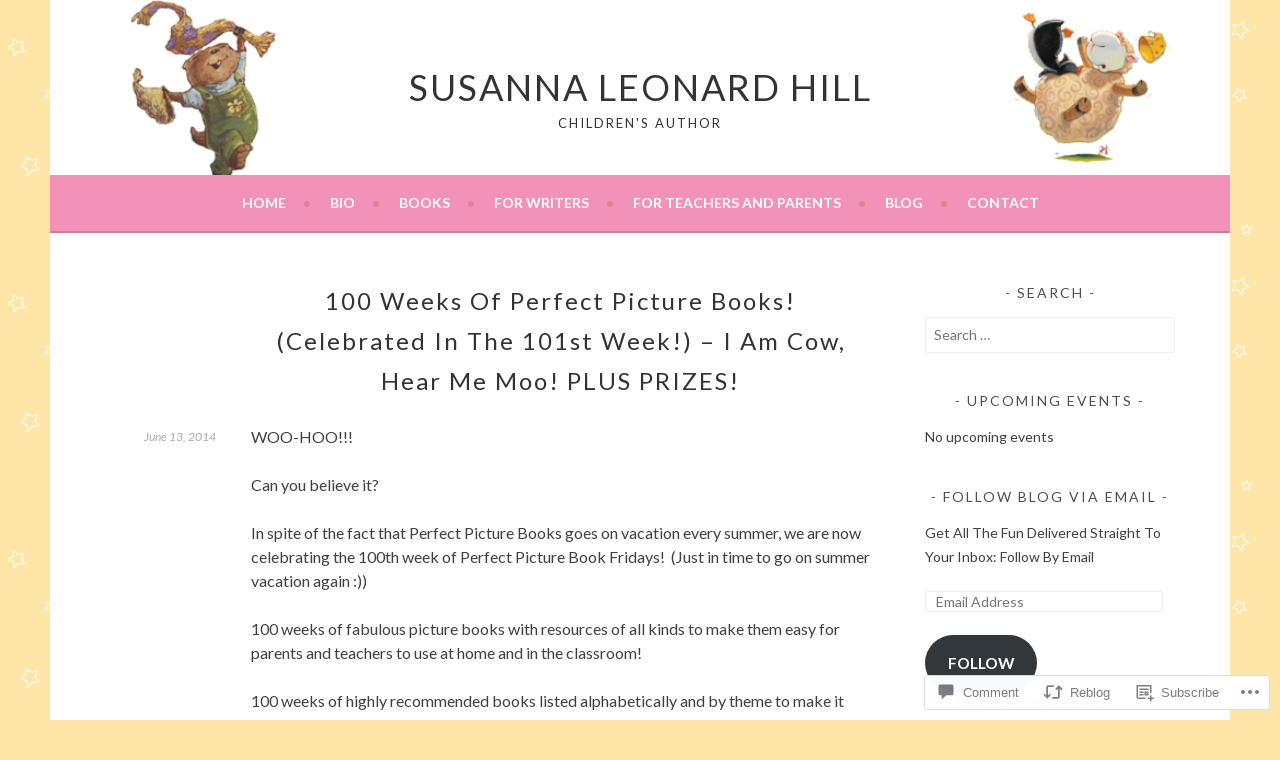

--- FILE ---
content_type: text/html; charset=UTF-8
request_url: https://susannahill.com/2014/06/13/100-weeks-of-perfect-picture-books-celebrated-in-the-101st-week-i-am-cow-hear-me-moo-plus-prizes/comment-page-1/?replytocom=32765
body_size: 36745
content:
<!DOCTYPE html>
<html lang="en">
<head>
<meta charset="UTF-8">
<meta name="viewport" content="width=device-width, initial-scale=1">
<link rel="profile" href="http://gmpg.org/xfn/11">
<link rel="pingback" href="https://susannahill.com/xmlrpc.php">
<title>100 Weeks Of Perfect Picture Books! (Celebrated In The 101st Week!) &#8211; I Am Cow, Hear Me Moo! PLUS PRIZES! &#8211; Susanna Leonard Hill</title>
<script type="text/javascript">
  WebFontConfig = {"google":{"families":["Lato:r:latin,latin-ext","Lato:r,i,b,bi:latin,latin-ext"]},"api_url":"https:\/\/fonts-api.wp.com\/css"};
  (function() {
    var wf = document.createElement('script');
    wf.src = '/wp-content/plugins/custom-fonts/js/webfont.js';
    wf.type = 'text/javascript';
    wf.async = 'true';
    var s = document.getElementsByTagName('script')[0];
    s.parentNode.insertBefore(wf, s);
	})();
</script><style id="jetpack-custom-fonts-css">.wf-active body, .wf-active button, .wf-active input, .wf-active select, .wf-active textarea{font-family:"Lato",sans-serif}.wf-active .menu-toggle{font-family:"Lato",sans-serif}.wf-active .comment-navigation a, .wf-active .paging-navigation a, .wf-active .post-navigation a{font-family:"Lato",sans-serif}.wf-active .site-description{font-family:"Lato",sans-serif}.wf-active .archive .page-title, .wf-active .search .page-title{font-family:"Lato",sans-serif}.wf-active .entry-meta{font-family:"Lato",sans-serif}.wf-active .format-quote blockquote:before{font-family:"Lato",sans-serif}.wf-active .format-quote blockquote{font-family:"Lato",sans-serif}.wf-active blockquote cite{font-family:"Lato",sans-serif}.wf-active .jetpack-testimonial .entry-title{font-family:"Lato",sans-serif}.wf-active .wp-caption-dd, .wf-active .wp-caption-text{font-family:"Lato",sans-serif}.wf-active h1, .wf-active h2, .wf-active h3, .wf-active h4{font-family:"Lato",sans-serif;font-weight:400;font-style:normal}.wf-active h1{font-style:normal;font-weight:400}.wf-active h2{font-style:normal;font-weight:400}.wf-active h3{font-style:normal;font-weight:400}.wf-active h4{font-style:normal;font-weight:400}.wf-active h5, .wf-active h6{font-weight:400;font-style:normal}.wf-active .widget-title{font-family:"Lato",sans-serif;font-weight:400;font-style:normal}.wf-active .site-title{font-style:normal;font-weight:400}.wf-active .site-description{font-style:normal;font-weight:400}.wf-active .comments-title{font-style:normal;font-weight:400}.wf-active .front-widget-area .widget-title{font-family:"Lato",sans-serif;font-weight:400;font-style:normal}</style>
<meta name='robots' content='max-image-preview:large, noindex, follow' />

<!-- Async WordPress.com Remote Login -->
<script id="wpcom_remote_login_js">
var wpcom_remote_login_extra_auth = '';
function wpcom_remote_login_remove_dom_node_id( element_id ) {
	var dom_node = document.getElementById( element_id );
	if ( dom_node ) { dom_node.parentNode.removeChild( dom_node ); }
}
function wpcom_remote_login_remove_dom_node_classes( class_name ) {
	var dom_nodes = document.querySelectorAll( '.' + class_name );
	for ( var i = 0; i < dom_nodes.length; i++ ) {
		dom_nodes[ i ].parentNode.removeChild( dom_nodes[ i ] );
	}
}
function wpcom_remote_login_final_cleanup() {
	wpcom_remote_login_remove_dom_node_classes( "wpcom_remote_login_msg" );
	wpcom_remote_login_remove_dom_node_id( "wpcom_remote_login_key" );
	wpcom_remote_login_remove_dom_node_id( "wpcom_remote_login_validate" );
	wpcom_remote_login_remove_dom_node_id( "wpcom_remote_login_js" );
	wpcom_remote_login_remove_dom_node_id( "wpcom_request_access_iframe" );
	wpcom_remote_login_remove_dom_node_id( "wpcom_request_access_styles" );
}

// Watch for messages back from the remote login
window.addEventListener( "message", function( e ) {
	if ( e.origin === "https://r-login.wordpress.com" ) {
		var data = {};
		try {
			data = JSON.parse( e.data );
		} catch( e ) {
			wpcom_remote_login_final_cleanup();
			return;
		}

		if ( data.msg === 'LOGIN' ) {
			// Clean up the login check iframe
			wpcom_remote_login_remove_dom_node_id( "wpcom_remote_login_key" );

			var id_regex = new RegExp( /^[0-9]+$/ );
			var token_regex = new RegExp( /^.*|.*|.*$/ );
			if (
				token_regex.test( data.token )
				&& id_regex.test( data.wpcomid )
			) {
				// We have everything we need to ask for a login
				var script = document.createElement( "script" );
				script.setAttribute( "id", "wpcom_remote_login_validate" );
				script.src = '/remote-login.php?wpcom_remote_login=validate'
					+ '&wpcomid=' + data.wpcomid
					+ '&token=' + encodeURIComponent( data.token )
					+ '&host=' + window.location.protocol
					+ '//' + window.location.hostname
					+ '&postid=304'
					+ '&is_singular=1';
				document.body.appendChild( script );
			}

			return;
		}

		// Safari ITP, not logged in, so redirect
		if ( data.msg === 'LOGIN-REDIRECT' ) {
			window.location = 'https://wordpress.com/log-in?redirect_to=' + window.location.href;
			return;
		}

		// Safari ITP, storage access failed, remove the request
		if ( data.msg === 'LOGIN-REMOVE' ) {
			var css_zap = 'html { -webkit-transition: margin-top 1s; transition: margin-top 1s; } /* 9001 */ html { margin-top: 0 !important; } * html body { margin-top: 0 !important; } @media screen and ( max-width: 782px ) { html { margin-top: 0 !important; } * html body { margin-top: 0 !important; } }';
			var style_zap = document.createElement( 'style' );
			style_zap.type = 'text/css';
			style_zap.appendChild( document.createTextNode( css_zap ) );
			document.body.appendChild( style_zap );

			var e = document.getElementById( 'wpcom_request_access_iframe' );
			e.parentNode.removeChild( e );

			document.cookie = 'wordpress_com_login_access=denied; path=/; max-age=31536000';

			return;
		}

		// Safari ITP
		if ( data.msg === 'REQUEST_ACCESS' ) {
			console.log( 'request access: safari' );

			// Check ITP iframe enable/disable knob
			if ( wpcom_remote_login_extra_auth !== 'safari_itp_iframe' ) {
				return;
			}

			// If we are in a "private window" there is no ITP.
			var private_window = false;
			try {
				var opendb = window.openDatabase( null, null, null, null );
			} catch( e ) {
				private_window = true;
			}

			if ( private_window ) {
				console.log( 'private window' );
				return;
			}

			var iframe = document.createElement( 'iframe' );
			iframe.id = 'wpcom_request_access_iframe';
			iframe.setAttribute( 'scrolling', 'no' );
			iframe.setAttribute( 'sandbox', 'allow-storage-access-by-user-activation allow-scripts allow-same-origin allow-top-navigation-by-user-activation' );
			iframe.src = 'https://r-login.wordpress.com/remote-login.php?wpcom_remote_login=request_access&origin=' + encodeURIComponent( data.origin ) + '&wpcomid=' + encodeURIComponent( data.wpcomid );

			var css = 'html { -webkit-transition: margin-top 1s; transition: margin-top 1s; } /* 9001 */ html { margin-top: 46px !important; } * html body { margin-top: 46px !important; } @media screen and ( max-width: 660px ) { html { margin-top: 71px !important; } * html body { margin-top: 71px !important; } #wpcom_request_access_iframe { display: block; height: 71px !important; } } #wpcom_request_access_iframe { border: 0px; height: 46px; position: fixed; top: 0; left: 0; width: 100%; min-width: 100%; z-index: 99999; background: #23282d; } ';

			var style = document.createElement( 'style' );
			style.type = 'text/css';
			style.id = 'wpcom_request_access_styles';
			style.appendChild( document.createTextNode( css ) );
			document.body.appendChild( style );

			document.body.appendChild( iframe );
		}

		if ( data.msg === 'DONE' ) {
			wpcom_remote_login_final_cleanup();
		}
	}
}, false );

// Inject the remote login iframe after the page has had a chance to load
// more critical resources
window.addEventListener( "DOMContentLoaded", function( e ) {
	var iframe = document.createElement( "iframe" );
	iframe.style.display = "none";
	iframe.setAttribute( "scrolling", "no" );
	iframe.setAttribute( "id", "wpcom_remote_login_key" );
	iframe.src = "https://r-login.wordpress.com/remote-login.php"
		+ "?wpcom_remote_login=key"
		+ "&origin=aHR0cHM6Ly9zdXNhbm5haGlsbC5jb20%3D"
		+ "&wpcomid=44928236"
		+ "&time=" + Math.floor( Date.now() / 1000 );
	document.body.appendChild( iframe );
}, false );
</script>
<link rel='dns-prefetch' href='//s0.wp.com' />
<link rel='dns-prefetch' href='//widgets.wp.com' />
<link rel="alternate" type="application/rss+xml" title="Susanna Leonard Hill &raquo; Feed" href="https://susannahill.com/feed/" />
<link rel="alternate" type="application/rss+xml" title="Susanna Leonard Hill &raquo; Comments Feed" href="https://susannahill.com/comments/feed/" />
<link rel="alternate" type="application/rss+xml" title="Susanna Leonard Hill &raquo; 100 Weeks Of Perfect Picture Books! (Celebrated In The 101st Week!) &#8211; I Am Cow, Hear Me Moo! PLUS&nbsp;PRIZES! Comments Feed" href="https://susannahill.com/2014/06/13/100-weeks-of-perfect-picture-books-celebrated-in-the-101st-week-i-am-cow-hear-me-moo-plus-prizes/feed/" />
	<script type="text/javascript">
		/* <![CDATA[ */
		function addLoadEvent(func) {
			var oldonload = window.onload;
			if (typeof window.onload != 'function') {
				window.onload = func;
			} else {
				window.onload = function () {
					oldonload();
					func();
				}
			}
		}
		/* ]]> */
	</script>
	<link crossorigin='anonymous' rel='stylesheet' id='all-css-0-1' href='/_static/??-eJxtzEkKgDAQRNELGZs4EDfiWUJsxMzYHby+RARB3BQ8KD6cWZgUGSNDKCL7su2RwCJnbdxjCCnVWYtHggO9ZlxFTsQftYaogf+k3x2+4Vv1voRZqrHvpkHJwV5glDTa&cssminify=yes' type='text/css' media='all' />
<style id='wp-emoji-styles-inline-css'>

	img.wp-smiley, img.emoji {
		display: inline !important;
		border: none !important;
		box-shadow: none !important;
		height: 1em !important;
		width: 1em !important;
		margin: 0 0.07em !important;
		vertical-align: -0.1em !important;
		background: none !important;
		padding: 0 !important;
	}
/*# sourceURL=wp-emoji-styles-inline-css */
</style>
<link crossorigin='anonymous' rel='stylesheet' id='all-css-2-1' href='/wp-content/plugins/gutenberg-core/v22.4.0/build/styles/block-library/style.min.css?m=1768935615i&cssminify=yes' type='text/css' media='all' />
<style id='wp-block-library-inline-css'>
.has-text-align-justify {
	text-align:justify;
}
.has-text-align-justify{text-align:justify;}

/*# sourceURL=wp-block-library-inline-css */
</style><style id='global-styles-inline-css'>
:root{--wp--preset--aspect-ratio--square: 1;--wp--preset--aspect-ratio--4-3: 4/3;--wp--preset--aspect-ratio--3-4: 3/4;--wp--preset--aspect-ratio--3-2: 3/2;--wp--preset--aspect-ratio--2-3: 2/3;--wp--preset--aspect-ratio--16-9: 16/9;--wp--preset--aspect-ratio--9-16: 9/16;--wp--preset--color--black: #000000;--wp--preset--color--cyan-bluish-gray: #abb8c3;--wp--preset--color--white: #ffffff;--wp--preset--color--pale-pink: #f78da7;--wp--preset--color--vivid-red: #cf2e2e;--wp--preset--color--luminous-vivid-orange: #ff6900;--wp--preset--color--luminous-vivid-amber: #fcb900;--wp--preset--color--light-green-cyan: #7bdcb5;--wp--preset--color--vivid-green-cyan: #00d084;--wp--preset--color--pale-cyan-blue: #8ed1fc;--wp--preset--color--vivid-cyan-blue: #0693e3;--wp--preset--color--vivid-purple: #9b51e0;--wp--preset--gradient--vivid-cyan-blue-to-vivid-purple: linear-gradient(135deg,rgb(6,147,227) 0%,rgb(155,81,224) 100%);--wp--preset--gradient--light-green-cyan-to-vivid-green-cyan: linear-gradient(135deg,rgb(122,220,180) 0%,rgb(0,208,130) 100%);--wp--preset--gradient--luminous-vivid-amber-to-luminous-vivid-orange: linear-gradient(135deg,rgb(252,185,0) 0%,rgb(255,105,0) 100%);--wp--preset--gradient--luminous-vivid-orange-to-vivid-red: linear-gradient(135deg,rgb(255,105,0) 0%,rgb(207,46,46) 100%);--wp--preset--gradient--very-light-gray-to-cyan-bluish-gray: linear-gradient(135deg,rgb(238,238,238) 0%,rgb(169,184,195) 100%);--wp--preset--gradient--cool-to-warm-spectrum: linear-gradient(135deg,rgb(74,234,220) 0%,rgb(151,120,209) 20%,rgb(207,42,186) 40%,rgb(238,44,130) 60%,rgb(251,105,98) 80%,rgb(254,248,76) 100%);--wp--preset--gradient--blush-light-purple: linear-gradient(135deg,rgb(255,206,236) 0%,rgb(152,150,240) 100%);--wp--preset--gradient--blush-bordeaux: linear-gradient(135deg,rgb(254,205,165) 0%,rgb(254,45,45) 50%,rgb(107,0,62) 100%);--wp--preset--gradient--luminous-dusk: linear-gradient(135deg,rgb(255,203,112) 0%,rgb(199,81,192) 50%,rgb(65,88,208) 100%);--wp--preset--gradient--pale-ocean: linear-gradient(135deg,rgb(255,245,203) 0%,rgb(182,227,212) 50%,rgb(51,167,181) 100%);--wp--preset--gradient--electric-grass: linear-gradient(135deg,rgb(202,248,128) 0%,rgb(113,206,126) 100%);--wp--preset--gradient--midnight: linear-gradient(135deg,rgb(2,3,129) 0%,rgb(40,116,252) 100%);--wp--preset--font-size--small: 13px;--wp--preset--font-size--medium: 20px;--wp--preset--font-size--large: 36px;--wp--preset--font-size--x-large: 42px;--wp--preset--font-family--albert-sans: 'Albert Sans', sans-serif;--wp--preset--font-family--alegreya: Alegreya, serif;--wp--preset--font-family--arvo: Arvo, serif;--wp--preset--font-family--bodoni-moda: 'Bodoni Moda', serif;--wp--preset--font-family--bricolage-grotesque: 'Bricolage Grotesque', sans-serif;--wp--preset--font-family--cabin: Cabin, sans-serif;--wp--preset--font-family--chivo: Chivo, sans-serif;--wp--preset--font-family--commissioner: Commissioner, sans-serif;--wp--preset--font-family--cormorant: Cormorant, serif;--wp--preset--font-family--courier-prime: 'Courier Prime', monospace;--wp--preset--font-family--crimson-pro: 'Crimson Pro', serif;--wp--preset--font-family--dm-mono: 'DM Mono', monospace;--wp--preset--font-family--dm-sans: 'DM Sans', sans-serif;--wp--preset--font-family--dm-serif-display: 'DM Serif Display', serif;--wp--preset--font-family--domine: Domine, serif;--wp--preset--font-family--eb-garamond: 'EB Garamond', serif;--wp--preset--font-family--epilogue: Epilogue, sans-serif;--wp--preset--font-family--fahkwang: Fahkwang, sans-serif;--wp--preset--font-family--figtree: Figtree, sans-serif;--wp--preset--font-family--fira-sans: 'Fira Sans', sans-serif;--wp--preset--font-family--fjalla-one: 'Fjalla One', sans-serif;--wp--preset--font-family--fraunces: Fraunces, serif;--wp--preset--font-family--gabarito: Gabarito, system-ui;--wp--preset--font-family--ibm-plex-mono: 'IBM Plex Mono', monospace;--wp--preset--font-family--ibm-plex-sans: 'IBM Plex Sans', sans-serif;--wp--preset--font-family--ibarra-real-nova: 'Ibarra Real Nova', serif;--wp--preset--font-family--instrument-serif: 'Instrument Serif', serif;--wp--preset--font-family--inter: Inter, sans-serif;--wp--preset--font-family--josefin-sans: 'Josefin Sans', sans-serif;--wp--preset--font-family--jost: Jost, sans-serif;--wp--preset--font-family--libre-baskerville: 'Libre Baskerville', serif;--wp--preset--font-family--libre-franklin: 'Libre Franklin', sans-serif;--wp--preset--font-family--literata: Literata, serif;--wp--preset--font-family--lora: Lora, serif;--wp--preset--font-family--merriweather: Merriweather, serif;--wp--preset--font-family--montserrat: Montserrat, sans-serif;--wp--preset--font-family--newsreader: Newsreader, serif;--wp--preset--font-family--noto-sans-mono: 'Noto Sans Mono', sans-serif;--wp--preset--font-family--nunito: Nunito, sans-serif;--wp--preset--font-family--open-sans: 'Open Sans', sans-serif;--wp--preset--font-family--overpass: Overpass, sans-serif;--wp--preset--font-family--pt-serif: 'PT Serif', serif;--wp--preset--font-family--petrona: Petrona, serif;--wp--preset--font-family--piazzolla: Piazzolla, serif;--wp--preset--font-family--playfair-display: 'Playfair Display', serif;--wp--preset--font-family--plus-jakarta-sans: 'Plus Jakarta Sans', sans-serif;--wp--preset--font-family--poppins: Poppins, sans-serif;--wp--preset--font-family--raleway: Raleway, sans-serif;--wp--preset--font-family--roboto: Roboto, sans-serif;--wp--preset--font-family--roboto-slab: 'Roboto Slab', serif;--wp--preset--font-family--rubik: Rubik, sans-serif;--wp--preset--font-family--rufina: Rufina, serif;--wp--preset--font-family--sora: Sora, sans-serif;--wp--preset--font-family--source-sans-3: 'Source Sans 3', sans-serif;--wp--preset--font-family--source-serif-4: 'Source Serif 4', serif;--wp--preset--font-family--space-mono: 'Space Mono', monospace;--wp--preset--font-family--syne: Syne, sans-serif;--wp--preset--font-family--texturina: Texturina, serif;--wp--preset--font-family--urbanist: Urbanist, sans-serif;--wp--preset--font-family--work-sans: 'Work Sans', sans-serif;--wp--preset--spacing--20: 0.44rem;--wp--preset--spacing--30: 0.67rem;--wp--preset--spacing--40: 1rem;--wp--preset--spacing--50: 1.5rem;--wp--preset--spacing--60: 2.25rem;--wp--preset--spacing--70: 3.38rem;--wp--preset--spacing--80: 5.06rem;--wp--preset--shadow--natural: 6px 6px 9px rgba(0, 0, 0, 0.2);--wp--preset--shadow--deep: 12px 12px 50px rgba(0, 0, 0, 0.4);--wp--preset--shadow--sharp: 6px 6px 0px rgba(0, 0, 0, 0.2);--wp--preset--shadow--outlined: 6px 6px 0px -3px rgb(255, 255, 255), 6px 6px rgb(0, 0, 0);--wp--preset--shadow--crisp: 6px 6px 0px rgb(0, 0, 0);}:where(body) { margin: 0; }:where(.is-layout-flex){gap: 0.5em;}:where(.is-layout-grid){gap: 0.5em;}body .is-layout-flex{display: flex;}.is-layout-flex{flex-wrap: wrap;align-items: center;}.is-layout-flex > :is(*, div){margin: 0;}body .is-layout-grid{display: grid;}.is-layout-grid > :is(*, div){margin: 0;}body{padding-top: 0px;padding-right: 0px;padding-bottom: 0px;padding-left: 0px;}:root :where(.wp-element-button, .wp-block-button__link){background-color: #32373c;border-width: 0;color: #fff;font-family: inherit;font-size: inherit;font-style: inherit;font-weight: inherit;letter-spacing: inherit;line-height: inherit;padding-top: calc(0.667em + 2px);padding-right: calc(1.333em + 2px);padding-bottom: calc(0.667em + 2px);padding-left: calc(1.333em + 2px);text-decoration: none;text-transform: inherit;}.has-black-color{color: var(--wp--preset--color--black) !important;}.has-cyan-bluish-gray-color{color: var(--wp--preset--color--cyan-bluish-gray) !important;}.has-white-color{color: var(--wp--preset--color--white) !important;}.has-pale-pink-color{color: var(--wp--preset--color--pale-pink) !important;}.has-vivid-red-color{color: var(--wp--preset--color--vivid-red) !important;}.has-luminous-vivid-orange-color{color: var(--wp--preset--color--luminous-vivid-orange) !important;}.has-luminous-vivid-amber-color{color: var(--wp--preset--color--luminous-vivid-amber) !important;}.has-light-green-cyan-color{color: var(--wp--preset--color--light-green-cyan) !important;}.has-vivid-green-cyan-color{color: var(--wp--preset--color--vivid-green-cyan) !important;}.has-pale-cyan-blue-color{color: var(--wp--preset--color--pale-cyan-blue) !important;}.has-vivid-cyan-blue-color{color: var(--wp--preset--color--vivid-cyan-blue) !important;}.has-vivid-purple-color{color: var(--wp--preset--color--vivid-purple) !important;}.has-black-background-color{background-color: var(--wp--preset--color--black) !important;}.has-cyan-bluish-gray-background-color{background-color: var(--wp--preset--color--cyan-bluish-gray) !important;}.has-white-background-color{background-color: var(--wp--preset--color--white) !important;}.has-pale-pink-background-color{background-color: var(--wp--preset--color--pale-pink) !important;}.has-vivid-red-background-color{background-color: var(--wp--preset--color--vivid-red) !important;}.has-luminous-vivid-orange-background-color{background-color: var(--wp--preset--color--luminous-vivid-orange) !important;}.has-luminous-vivid-amber-background-color{background-color: var(--wp--preset--color--luminous-vivid-amber) !important;}.has-light-green-cyan-background-color{background-color: var(--wp--preset--color--light-green-cyan) !important;}.has-vivid-green-cyan-background-color{background-color: var(--wp--preset--color--vivid-green-cyan) !important;}.has-pale-cyan-blue-background-color{background-color: var(--wp--preset--color--pale-cyan-blue) !important;}.has-vivid-cyan-blue-background-color{background-color: var(--wp--preset--color--vivid-cyan-blue) !important;}.has-vivid-purple-background-color{background-color: var(--wp--preset--color--vivid-purple) !important;}.has-black-border-color{border-color: var(--wp--preset--color--black) !important;}.has-cyan-bluish-gray-border-color{border-color: var(--wp--preset--color--cyan-bluish-gray) !important;}.has-white-border-color{border-color: var(--wp--preset--color--white) !important;}.has-pale-pink-border-color{border-color: var(--wp--preset--color--pale-pink) !important;}.has-vivid-red-border-color{border-color: var(--wp--preset--color--vivid-red) !important;}.has-luminous-vivid-orange-border-color{border-color: var(--wp--preset--color--luminous-vivid-orange) !important;}.has-luminous-vivid-amber-border-color{border-color: var(--wp--preset--color--luminous-vivid-amber) !important;}.has-light-green-cyan-border-color{border-color: var(--wp--preset--color--light-green-cyan) !important;}.has-vivid-green-cyan-border-color{border-color: var(--wp--preset--color--vivid-green-cyan) !important;}.has-pale-cyan-blue-border-color{border-color: var(--wp--preset--color--pale-cyan-blue) !important;}.has-vivid-cyan-blue-border-color{border-color: var(--wp--preset--color--vivid-cyan-blue) !important;}.has-vivid-purple-border-color{border-color: var(--wp--preset--color--vivid-purple) !important;}.has-vivid-cyan-blue-to-vivid-purple-gradient-background{background: var(--wp--preset--gradient--vivid-cyan-blue-to-vivid-purple) !important;}.has-light-green-cyan-to-vivid-green-cyan-gradient-background{background: var(--wp--preset--gradient--light-green-cyan-to-vivid-green-cyan) !important;}.has-luminous-vivid-amber-to-luminous-vivid-orange-gradient-background{background: var(--wp--preset--gradient--luminous-vivid-amber-to-luminous-vivid-orange) !important;}.has-luminous-vivid-orange-to-vivid-red-gradient-background{background: var(--wp--preset--gradient--luminous-vivid-orange-to-vivid-red) !important;}.has-very-light-gray-to-cyan-bluish-gray-gradient-background{background: var(--wp--preset--gradient--very-light-gray-to-cyan-bluish-gray) !important;}.has-cool-to-warm-spectrum-gradient-background{background: var(--wp--preset--gradient--cool-to-warm-spectrum) !important;}.has-blush-light-purple-gradient-background{background: var(--wp--preset--gradient--blush-light-purple) !important;}.has-blush-bordeaux-gradient-background{background: var(--wp--preset--gradient--blush-bordeaux) !important;}.has-luminous-dusk-gradient-background{background: var(--wp--preset--gradient--luminous-dusk) !important;}.has-pale-ocean-gradient-background{background: var(--wp--preset--gradient--pale-ocean) !important;}.has-electric-grass-gradient-background{background: var(--wp--preset--gradient--electric-grass) !important;}.has-midnight-gradient-background{background: var(--wp--preset--gradient--midnight) !important;}.has-small-font-size{font-size: var(--wp--preset--font-size--small) !important;}.has-medium-font-size{font-size: var(--wp--preset--font-size--medium) !important;}.has-large-font-size{font-size: var(--wp--preset--font-size--large) !important;}.has-x-large-font-size{font-size: var(--wp--preset--font-size--x-large) !important;}.has-albert-sans-font-family{font-family: var(--wp--preset--font-family--albert-sans) !important;}.has-alegreya-font-family{font-family: var(--wp--preset--font-family--alegreya) !important;}.has-arvo-font-family{font-family: var(--wp--preset--font-family--arvo) !important;}.has-bodoni-moda-font-family{font-family: var(--wp--preset--font-family--bodoni-moda) !important;}.has-bricolage-grotesque-font-family{font-family: var(--wp--preset--font-family--bricolage-grotesque) !important;}.has-cabin-font-family{font-family: var(--wp--preset--font-family--cabin) !important;}.has-chivo-font-family{font-family: var(--wp--preset--font-family--chivo) !important;}.has-commissioner-font-family{font-family: var(--wp--preset--font-family--commissioner) !important;}.has-cormorant-font-family{font-family: var(--wp--preset--font-family--cormorant) !important;}.has-courier-prime-font-family{font-family: var(--wp--preset--font-family--courier-prime) !important;}.has-crimson-pro-font-family{font-family: var(--wp--preset--font-family--crimson-pro) !important;}.has-dm-mono-font-family{font-family: var(--wp--preset--font-family--dm-mono) !important;}.has-dm-sans-font-family{font-family: var(--wp--preset--font-family--dm-sans) !important;}.has-dm-serif-display-font-family{font-family: var(--wp--preset--font-family--dm-serif-display) !important;}.has-domine-font-family{font-family: var(--wp--preset--font-family--domine) !important;}.has-eb-garamond-font-family{font-family: var(--wp--preset--font-family--eb-garamond) !important;}.has-epilogue-font-family{font-family: var(--wp--preset--font-family--epilogue) !important;}.has-fahkwang-font-family{font-family: var(--wp--preset--font-family--fahkwang) !important;}.has-figtree-font-family{font-family: var(--wp--preset--font-family--figtree) !important;}.has-fira-sans-font-family{font-family: var(--wp--preset--font-family--fira-sans) !important;}.has-fjalla-one-font-family{font-family: var(--wp--preset--font-family--fjalla-one) !important;}.has-fraunces-font-family{font-family: var(--wp--preset--font-family--fraunces) !important;}.has-gabarito-font-family{font-family: var(--wp--preset--font-family--gabarito) !important;}.has-ibm-plex-mono-font-family{font-family: var(--wp--preset--font-family--ibm-plex-mono) !important;}.has-ibm-plex-sans-font-family{font-family: var(--wp--preset--font-family--ibm-plex-sans) !important;}.has-ibarra-real-nova-font-family{font-family: var(--wp--preset--font-family--ibarra-real-nova) !important;}.has-instrument-serif-font-family{font-family: var(--wp--preset--font-family--instrument-serif) !important;}.has-inter-font-family{font-family: var(--wp--preset--font-family--inter) !important;}.has-josefin-sans-font-family{font-family: var(--wp--preset--font-family--josefin-sans) !important;}.has-jost-font-family{font-family: var(--wp--preset--font-family--jost) !important;}.has-libre-baskerville-font-family{font-family: var(--wp--preset--font-family--libre-baskerville) !important;}.has-libre-franklin-font-family{font-family: var(--wp--preset--font-family--libre-franklin) !important;}.has-literata-font-family{font-family: var(--wp--preset--font-family--literata) !important;}.has-lora-font-family{font-family: var(--wp--preset--font-family--lora) !important;}.has-merriweather-font-family{font-family: var(--wp--preset--font-family--merriweather) !important;}.has-montserrat-font-family{font-family: var(--wp--preset--font-family--montserrat) !important;}.has-newsreader-font-family{font-family: var(--wp--preset--font-family--newsreader) !important;}.has-noto-sans-mono-font-family{font-family: var(--wp--preset--font-family--noto-sans-mono) !important;}.has-nunito-font-family{font-family: var(--wp--preset--font-family--nunito) !important;}.has-open-sans-font-family{font-family: var(--wp--preset--font-family--open-sans) !important;}.has-overpass-font-family{font-family: var(--wp--preset--font-family--overpass) !important;}.has-pt-serif-font-family{font-family: var(--wp--preset--font-family--pt-serif) !important;}.has-petrona-font-family{font-family: var(--wp--preset--font-family--petrona) !important;}.has-piazzolla-font-family{font-family: var(--wp--preset--font-family--piazzolla) !important;}.has-playfair-display-font-family{font-family: var(--wp--preset--font-family--playfair-display) !important;}.has-plus-jakarta-sans-font-family{font-family: var(--wp--preset--font-family--plus-jakarta-sans) !important;}.has-poppins-font-family{font-family: var(--wp--preset--font-family--poppins) !important;}.has-raleway-font-family{font-family: var(--wp--preset--font-family--raleway) !important;}.has-roboto-font-family{font-family: var(--wp--preset--font-family--roboto) !important;}.has-roboto-slab-font-family{font-family: var(--wp--preset--font-family--roboto-slab) !important;}.has-rubik-font-family{font-family: var(--wp--preset--font-family--rubik) !important;}.has-rufina-font-family{font-family: var(--wp--preset--font-family--rufina) !important;}.has-sora-font-family{font-family: var(--wp--preset--font-family--sora) !important;}.has-source-sans-3-font-family{font-family: var(--wp--preset--font-family--source-sans-3) !important;}.has-source-serif-4-font-family{font-family: var(--wp--preset--font-family--source-serif-4) !important;}.has-space-mono-font-family{font-family: var(--wp--preset--font-family--space-mono) !important;}.has-syne-font-family{font-family: var(--wp--preset--font-family--syne) !important;}.has-texturina-font-family{font-family: var(--wp--preset--font-family--texturina) !important;}.has-urbanist-font-family{font-family: var(--wp--preset--font-family--urbanist) !important;}.has-work-sans-font-family{font-family: var(--wp--preset--font-family--work-sans) !important;}
/*# sourceURL=global-styles-inline-css */
</style>

<style id='classic-theme-styles-inline-css'>
.wp-block-button__link{background-color:#32373c;border-radius:9999px;box-shadow:none;color:#fff;font-size:1.125em;padding:calc(.667em + 2px) calc(1.333em + 2px);text-decoration:none}.wp-block-file__button{background:#32373c;color:#fff}.wp-block-accordion-heading{margin:0}.wp-block-accordion-heading__toggle{background-color:inherit!important;color:inherit!important}.wp-block-accordion-heading__toggle:not(:focus-visible){outline:none}.wp-block-accordion-heading__toggle:focus,.wp-block-accordion-heading__toggle:hover{background-color:inherit!important;border:none;box-shadow:none;color:inherit;padding:var(--wp--preset--spacing--20,1em) 0;text-decoration:none}.wp-block-accordion-heading__toggle:focus-visible{outline:auto;outline-offset:0}
/*# sourceURL=/wp-content/plugins/gutenberg-core/v22.4.0/build/styles/block-library/classic.min.css */
</style>
<link crossorigin='anonymous' rel='stylesheet' id='all-css-4-1' href='/_static/??-eJx9j9sOwjAIhl/[base64]&cssminify=yes' type='text/css' media='all' />
<link rel='stylesheet' id='verbum-gutenberg-css-css' href='https://widgets.wp.com/verbum-block-editor/block-editor.css?ver=1738686361' media='all' />
<link crossorigin='anonymous' rel='stylesheet' id='all-css-6-1' href='/_static/??-eJyFjcEKwkAMRH/Idai21Iv4KdKGULdussHsUvx7rfTgQfA2A+/NYLFAWQtrgdRgqU5RHTMXG+i+dUjOimtUwsTKj/g2/Hfck/sOX6PlxsIOqyOc0wAvz8R/qfXqQ4bFKMvKX+Tc9N3xcGr7pp1fVr9EIA==&cssminify=yes' type='text/css' media='all' />
<style id='sela-style-inline-css'>
.site-branding { background-image: url(https://susannahill.com/wp-content/uploads/2016/01/main-banner.png); }
/*# sourceURL=sela-style-inline-css */
</style>
<style id='jetpack_facebook_likebox-inline-css'>
.widget_facebook_likebox {
	overflow: hidden;
}

/*# sourceURL=/wp-content/mu-plugins/jetpack-plugin/moon/modules/widgets/facebook-likebox/style.css */
</style>
<link crossorigin='anonymous' rel='stylesheet' id='all-css-8-1' href='/_static/??-eJzTLy/QTc7PK0nNK9HPLdUtyClNz8wr1i9KTcrJTwcy0/WTi5G5ekCujj52Temp+bo5+cmJJZn5eSgc3bScxMwikFb7XFtDE1NLExMLc0OTLACohS2q&cssminify=yes' type='text/css' media='all' />
<link crossorigin='anonymous' rel='stylesheet' id='print-css-9-1' href='/wp-content/mu-plugins/global-print/global-print.css?m=1465851035i&cssminify=yes' type='text/css' media='print' />
<style id='jetpack-global-styles-frontend-style-inline-css'>
:root { --font-headings: unset; --font-base: unset; --font-headings-default: -apple-system,BlinkMacSystemFont,"Segoe UI",Roboto,Oxygen-Sans,Ubuntu,Cantarell,"Helvetica Neue",sans-serif; --font-base-default: -apple-system,BlinkMacSystemFont,"Segoe UI",Roboto,Oxygen-Sans,Ubuntu,Cantarell,"Helvetica Neue",sans-serif;}
/*# sourceURL=jetpack-global-styles-frontend-style-inline-css */
</style>
<link crossorigin='anonymous' rel='stylesheet' id='all-css-12-1' href='/_static/??-eJyNjcEKwjAQRH/IuFRT6kX8FNkmS5K6yQY3Qfx7bfEiXrwM82B4A49qnJRGpUHupnIPqSgs1Cq624chi6zhO5OCRryTR++fW00l7J3qDv43XVNxoOISsmEJol/wY2uR8vs3WggsM/I6uOTzMI3Hw8lOg11eUT1JKA==&cssminify=yes' type='text/css' media='all' />
<script type="text/javascript" id="jetpack_related-posts-js-extra">
/* <![CDATA[ */
var related_posts_js_options = {"post_heading":"h4"};
//# sourceURL=jetpack_related-posts-js-extra
/* ]]> */
</script>
<script type="text/javascript" id="wpcom-actionbar-placeholder-js-extra">
/* <![CDATA[ */
var actionbardata = {"siteID":"44928236","postID":"304","siteURL":"https://susannahill.com","xhrURL":"https://susannahill.com/wp-admin/admin-ajax.php","nonce":"ff911a081a","isLoggedIn":"","statusMessage":"","subsEmailDefault":"instantly","proxyScriptUrl":"https://s0.wp.com/wp-content/js/wpcom-proxy-request.js?m=1513050504i&amp;ver=20211021","shortlink":"https://wp.me/p32vSY-4U","i18n":{"followedText":"New posts from this site will now appear in your \u003Ca href=\"https://wordpress.com/reader\"\u003EReader\u003C/a\u003E","foldBar":"Collapse this bar","unfoldBar":"Expand this bar","shortLinkCopied":"Shortlink copied to clipboard."}};
//# sourceURL=wpcom-actionbar-placeholder-js-extra
/* ]]> */
</script>
<script type="text/javascript" id="jetpack-mu-wpcom-settings-js-before">
/* <![CDATA[ */
var JETPACK_MU_WPCOM_SETTINGS = {"assetsUrl":"https://s0.wp.com/wp-content/mu-plugins/jetpack-mu-wpcom-plugin/moon/jetpack_vendor/automattic/jetpack-mu-wpcom/src/build/"};
//# sourceURL=jetpack-mu-wpcom-settings-js-before
/* ]]> */
</script>
<script crossorigin='anonymous' type='text/javascript'  src='/_static/??-eJx1jcEOwiAQRH/I7dYm6Mn4KabCpgFhQVhS+/digkk9eJpM5uUNrgl0ZCEWDBWSr4vlgo4kzfrRO4YYGW+WNd6r9QYz+VnIQIpFym8bguXBlQPuxK4xXiDl+Nq+W5P5aqh8RveslLcee8FfCIJdcjvt8DVcjmelxvE0Tcq9AV2gTlk='></script>
<script type="text/javascript" id="rlt-proxy-js-after">
/* <![CDATA[ */
	rltInitialize( {"token":null,"iframeOrigins":["https:\/\/widgets.wp.com"]} );
//# sourceURL=rlt-proxy-js-after
/* ]]> */
</script>
<link rel="EditURI" type="application/rsd+xml" title="RSD" href="https://perfectpicturebooks.wordpress.com/xmlrpc.php?rsd" />
<meta name="generator" content="WordPress.com" />
<link rel="canonical" href="https://susannahill.com/2014/06/13/100-weeks-of-perfect-picture-books-celebrated-in-the-101st-week-i-am-cow-hear-me-moo-plus-prizes/comment-page-1/#comments" />
<link rel='shortlink' href='https://wp.me/p32vSY-4U' />
<link rel="alternate" type="application/json+oembed" href="https://public-api.wordpress.com/oembed/?format=json&amp;url=https%3A%2F%2Fsusannahill.com%2F2014%2F06%2F13%2F100-weeks-of-perfect-picture-books-celebrated-in-the-101st-week-i-am-cow-hear-me-moo-plus-prizes%2F&amp;for=wpcom-auto-discovery" /><link rel="alternate" type="application/xml+oembed" href="https://public-api.wordpress.com/oembed/?format=xml&amp;url=https%3A%2F%2Fsusannahill.com%2F2014%2F06%2F13%2F100-weeks-of-perfect-picture-books-celebrated-in-the-101st-week-i-am-cow-hear-me-moo-plus-prizes%2F&amp;for=wpcom-auto-discovery" />
<!-- Jetpack Open Graph Tags -->
<meta property="og:type" content="article" />
<meta property="og:title" content="100 Weeks Of Perfect Picture Books! (Celebrated In The 101st Week!) &#8211; I Am Cow, Hear Me Moo! PLUS PRIZES!" />
<meta property="og:url" content="https://susannahill.com/2014/06/13/100-weeks-of-perfect-picture-books-celebrated-in-the-101st-week-i-am-cow-hear-me-moo-plus-prizes/" />
<meta property="og:description" content="WOO-HOO!!!Can you believe it?In spite of the fact that Perfect Picture Books goes on vacation every summer, we are now celebrating the 100th week of Perfect Picture Book Fridays!  (Just in time to …" />
<meta property="article:published_time" content="2014-06-13T07:00:00+00:00" />
<meta property="article:modified_time" content="2015-02-15T03:12:15+00:00" />
<meta property="og:site_name" content="Susanna Leonard Hill" />
<meta property="og:image" content="https://susannahill.com/wp-content/uploads/2014/06/168b7-choccake.jpg" />
<meta property="og:image:width" content="266" />
<meta property="og:image:height" content="400" />
<meta property="og:image:alt" content="" />
<meta property="og:locale" content="en_US" />
<meta property="article:publisher" content="https://www.facebook.com/WordPresscom" />
<meta name="twitter:text:title" content="100 Weeks Of Perfect Picture Books! (Celebrated In The 101st Week!) &#8211; I Am Cow, Hear Me Moo! PLUS&nbsp;PRIZES!" />
<meta name="twitter:image" content="https://susannahill.com/wp-content/uploads/2014/06/168b7-choccake.jpg?w=144" />
<meta name="twitter:card" content="summary" />

<!-- End Jetpack Open Graph Tags -->
<link rel="shortcut icon" type="image/x-icon" href="https://secure.gravatar.com/blavatar/0a35ad7d1ec4165382cdb4dd52081c02ad0047883c204fb921c2574a51fe354e?s=32" sizes="16x16" />
<link rel="icon" type="image/x-icon" href="https://secure.gravatar.com/blavatar/0a35ad7d1ec4165382cdb4dd52081c02ad0047883c204fb921c2574a51fe354e?s=32" sizes="16x16" />
<link rel="apple-touch-icon" href="https://secure.gravatar.com/blavatar/0a35ad7d1ec4165382cdb4dd52081c02ad0047883c204fb921c2574a51fe354e?s=114" />
<link rel='openid.server' href='https://susannahill.com/?openidserver=1' />
<link rel='openid.delegate' href='https://susannahill.com/' />
<link rel="search" type="application/opensearchdescription+xml" href="https://susannahill.com/osd.xml" title="Susanna Leonard Hill" />
<link rel="search" type="application/opensearchdescription+xml" href="https://s1.wp.com/opensearch.xml" title="WordPress.com" />
<meta name="theme-color" content="#ffe6a8" />
		<style type="text/css">
			.recentcomments a {
				display: inline !important;
				padding: 0 !important;
				margin: 0 !important;
			}

			table.recentcommentsavatartop img.avatar, table.recentcommentsavatarend img.avatar {
				border: 0px;
				margin: 0;
			}

			table.recentcommentsavatartop a, table.recentcommentsavatarend a {
				border: 0px !important;
				background-color: transparent !important;
			}

			td.recentcommentsavatarend, td.recentcommentsavatartop {
				padding: 0px 0px 1px 0px;
				margin: 0px;
			}

			td.recentcommentstextend {
				border: none !important;
				padding: 0px 0px 2px 10px;
			}

			.rtl td.recentcommentstextend {
				padding: 0px 10px 2px 0px;
			}

			td.recentcommentstexttop {
				border: none;
				padding: 0px 0px 0px 10px;
			}

			.rtl td.recentcommentstexttop {
				padding: 0px 10px 0px 0px;
			}
		</style>
		<style type="text/css">
.upcoming-events li {
	margin-bottom: 10px;
}
.upcoming-events li span {
	display: block;
}
</style>
		<meta name="description" content="WOO-HOO!!!Can you believe it?In spite of the fact that Perfect Picture Books goes on vacation every summer, we are now celebrating the 100th week of Perfect Picture Book Fridays!  (Just in time to go on summer vacation again :))100 weeks of fabulous picture books with resources of all kinds to make them easy for parents&hellip;" />
<style type="text/css" id="custom-background-css">
body.custom-background { background-color: #ffe6a8; background-image: url("https://perfectpicturebooks.files.wordpress.com/2016/01/star-pattern-outline.png"); background-position: left top; background-size: auto; background-repeat: repeat; background-attachment: fixed; }
</style>
	<style type="text/css" id="custom-colors-css">    .nav-menu > li > a:after {
        color: rgba(0, 0, 0, 0.3);
    }
.main-navigation a, .social-links ul a:before { color: #FFFFFF;}
.menu-toggle, .menu-toggle:hover, .menu-toggle:focus { color: #FFFFFF;}
.main-navigation.toggled ul ul, .main-navigation.toggled ul ul a { color: #FFFFFF;}
.site-info a { color: #FFFFFF;}
.main-navigation li.current_page_ancestor > a, .main-navigation li.current-menu-ancestor > a { color: #FFFFFF;}
.main-navigation a:hover, .main-navigation ul > :hover > a, .main-navigation ul > .focus > a { color: #FFFFFF;}
.main-navigation li.current_page_item > a, .main-navigation li.current-menu-item > a { color: #FFFFFF;}
.main-navigation li.current_page_item > a .sub-menu li a, .main-navigation li.current-menu-item > a .sub-menu li a, .main-navigation ul ul li.current_page_item > a, .main-navigation ul ul li.current-menu-item > a { color: #4F4F4F;}
body { background-color: #ffe6a8;}
.main-navigation, button { background-color: #cc333e;}
.main-navigation .nav-menu > li > a:after, .main-navigation .menu > li > a:after { color: #E0848A;}
a, .entry-title a:hover, .comment-meta a, .jetpack-testimonial .entry-title { color: #CC333E;}
.widget_flickr #flickr_badge_uber_wrapper td a:last-child, .widget-area .milestone-countdown .difference { color: #CC333E;}
.main-navigation ul ul a:hover, .main-navigation ul ul > li.focus > a { color: #CC333E;}
input[type="button"], input[type="reset"], input[type="submit"], #infinite-handle span { background-color: #CC333E;}
input[type="text"]:focus,
            input[type="email"]:focus,
            input[type="password"]:focus,
            input[type="search"]:focus,
            input[type="url"]:focus,
            textarea:focus { border-color: #CC333E;}
.social-links ul a:before, .footer-widget-area button { background-color: #E7A6AB;}
.site-info a:hover { color: #E7A6AB;}
.footer-widget-area a:hover { color: #C7313B;}
</style>
			<link rel="stylesheet" id="custom-css-css" type="text/css" href="https://s0.wp.com/?custom-css=1&#038;csblog=32vSY&#038;cscache=6&#038;csrev=207" />
			<link crossorigin='anonymous' rel='stylesheet' id='all-css-0-3' href='/wp-content/mu-plugins/jetpack-plugin/moon/_inc/build/subscriptions/subscriptions.min.css?m=1753976312i&cssminify=yes' type='text/css' media='all' />
</head>

<body class="wp-singular post-template-default single single-post postid-304 single-format-standard custom-background wp-theme-pubsela customizer-styles-applied not-multi-author display-header-text jetpack-reblog-enabled custom-colors">
<div id="page" class="hfeed site">
	<header id="masthead" class="site-header" role="banner">
		<a class="skip-link screen-reader-text" href="#content" title="Skip to content">Skip to content</a>

		<div class="site-branding">
			<a href="https://susannahill.com/" class="site-logo-link" rel="home" itemprop="url"></a>			<h1 class="site-title"><a href="https://susannahill.com/" title="Susanna Leonard Hill" rel="home">Susanna Leonard Hill</a></h1>
							<h2 class="site-description">Children&#039;s Author</h2>
					</div><!-- .site-branding -->

		<nav id="site-navigation" class="main-navigation" role="navigation">
			<button class="menu-toggle" aria-controls="menu" aria-expanded="false">Menu</button>
			<div class="menu-main-nav-container"><ul id="menu-main-nav" class="menu"><li id="menu-item-3023" class="menu-item menu-item-type-post_type menu-item-object-page menu-item-home menu-item-3023"><a href="https://susannahill.com/">Home</a></li>
<li id="menu-item-20" class="menu-item menu-item-type-post_type menu-item-object-page menu-item-20"><a href="https://susannahill.com/bio/">Bio</a></li>
<li id="menu-item-19" class="menu-item menu-item-type-post_type menu-item-object-page menu-item-has-children menu-item-19"><a href="https://susannahill.com/books/">Books</a>
<ul class="sub-menu">
	<li id="menu-item-29609" class="menu-item menu-item-type-post_type menu-item-object-page menu-item-29609"><a href="https://susannahill.com/books/alphabedtime/">Alphabedtime</a></li>
	<li id="menu-item-26409" class="menu-item menu-item-type-post_type menu-item-object-page menu-item-26409"><a href="https://susannahill.com/books/mars-first-friends-come-on-over-rovers/">Mars’ First Friends: Come on Over, Rovers!</a></li>
	<li id="menu-item-26408" class="menu-item menu-item-type-post_type menu-item-object-page menu-item-26408"><a href="https://susannahill.com/books/grandmas-girl/">Grandma’s Girl</a></li>
	<li id="menu-item-17535" class="menu-item menu-item-type-post_type menu-item-object-page menu-item-17535"><a href="https://susannahill.com/books/moons-first-friends-one-giant-leap-for-friendship/">Moon’s First Friends: One Giant Leap for Friendship</a></li>
	<li id="menu-item-26414" class="menu-item menu-item-type-post_type menu-item-object-page menu-item-26414"><a href="https://susannahill.com/books/dear-santa/">Dear Santa: For Everyone Who Believes in the Magic of Christmas</a></li>
	<li id="menu-item-16750" class="menu-item menu-item-type-post_type menu-item-object-page menu-item-16750"><a href="https://susannahill.com/books/miracle-on-34th-street/">Miracle On 34th Street</a></li>
	<li id="menu-item-16414" class="menu-item menu-item-type-post_type menu-item-object-page menu-item-16414"><a href="https://susannahill.com/books/when-your-monkeys-wont-go-to-bed/">When Your Monkeys Won’t Go to Bed</a></li>
	<li id="menu-item-15920" class="menu-item menu-item-type-post_type menu-item-object-page menu-item-15920"><a href="https://susannahill.com/books/when-your-llama-needs-a-haircut/">When your Llama needs a Haircut</a></li>
	<li id="menu-item-10094" class="menu-item menu-item-type-post_type menu-item-object-page menu-item-10094"><a href="https://susannahill.com/books/when-your-lion-needs-a-bath/">When Your Lion Needs a Bath</a></li>
	<li id="menu-item-10093" class="menu-item menu-item-type-post_type menu-item-object-page menu-item-10093"><a href="https://susannahill.com/books/when-your-elephant-has-the-sniffles/">When Your Elephant Has the Sniffles</a></li>
	<li id="menu-item-10098" class="menu-item menu-item-type-post_type menu-item-object-page menu-item-10098"><a href="https://susannahill.com/books/the-road-that-trucks-built/">The Road That Trucks Built</a></li>
	<li id="menu-item-58" class="menu-item menu-item-type-post_type menu-item-object-page menu-item-58"><a href="https://susannahill.com/books/april-fool-phyllis/">April Fool, Phyllis!</a></li>
	<li id="menu-item-2181" class="menu-item menu-item-type-post_type menu-item-object-page menu-item-2181"><a href="https://susannahill.com/books/cant-sleep-without-sheep/">Can’t Sleep Without Sheep</a></li>
	<li id="menu-item-2215" class="menu-item menu-item-type-post_type menu-item-object-page menu-item-2215"><a href="https://susannahill.com/books/punxsutawney-phyllis/">Punxsutawney Phyllis</a></li>
	<li id="menu-item-2219" class="menu-item menu-item-type-post_type menu-item-object-page menu-item-2219"><a href="https://susannahill.com/books/not-yet-rose/">Not Yet, Rose</a></li>
	<li id="menu-item-2238" class="menu-item menu-item-type-post_type menu-item-object-page menu-item-2238"><a href="https://susannahill.com/books/freight-train-trip-a-lift-the-flap-adventure/">Freight Train Trip! A Lift-the Flap Adventure</a></li>
	<li id="menu-item-2237" class="menu-item menu-item-type-post_type menu-item-object-page menu-item-2237"><a href="https://susannahill.com/books/airplane-flight-a-lift-the-flap-adventure/">Airplane Flight! A Lift-the-Flap Adventure</a></li>
	<li id="menu-item-2240" class="menu-item menu-item-type-post_type menu-item-object-page menu-item-2240"><a href="https://susannahill.com/books/no-sword-fighting-in-the-house/">No Sword Fighting in the House</a></li>
	<li id="menu-item-2239" class="menu-item menu-item-type-post_type menu-item-object-page menu-item-2239"><a href="https://susannahill.com/books/the-house-that-mack-built/">The House That Mack Built</a></li>
	<li id="menu-item-2241" class="menu-item menu-item-type-post_type menu-item-object-page menu-item-2241"><a href="https://susannahill.com/books/beer-is-zo-moe/">Beer is zo moe!</a></li>
	<li id="menu-item-26407" class="menu-item menu-item-type-post_type menu-item-object-page menu-item-26407"><a href="https://susannahill.com/works-written-for-hire/">Works Written for Hire</a></li>
</ul>
</li>
<li id="menu-item-2175" class="menu-item menu-item-type-post_type menu-item-object-page menu-item-has-children menu-item-2175"><a href="https://susannahill.com/for-writers/">For Writers</a>
<ul class="sub-menu">
	<li id="menu-item-2349" class="menu-item menu-item-type-post_type menu-item-object-page menu-item-2349"><a href="https://susannahill.com/for-writers/making-picture-book-magic/">Making Picture Book Magic</a></li>
	<li id="menu-item-3094" class="menu-item menu-item-type-post_type menu-item-object-page menu-item-3094"><a href="https://susannahill.com/for-teachers-and-parents/perfect-picture-books/">Perfect Picture Books</a></li>
	<li id="menu-item-2192" class="menu-item menu-item-type-post_type menu-item-object-page menu-item-2192"><a href="https://susannahill.com/for-writers/critiques/">Critiques &amp; Mentoring</a></li>
	<li id="menu-item-2191" class="menu-item menu-item-type-post_type menu-item-object-page menu-item-2191"><a href="https://susannahill.com/for-writers/contests/">Contests</a></li>
	<li id="menu-item-31814" class="menu-item menu-item-type-post_type menu-item-object-page menu-item-31814"><a href="https://susannahill.com/for-writers/tuesday-debut/">Tuesday Debut</a></li>
	<li id="menu-item-2464" class="menu-item menu-item-type-post_type menu-item-object-page menu-item-2464"><a href="https://susannahill.com/for-writers/short-and-sweets/">Short and Sweets</a></li>
	<li id="menu-item-2463" class="menu-item menu-item-type-post_type menu-item-object-page menu-item-2463"><a href="https://susannahill.com/for-writers/oh-susanna/">Oh Susanna!</a></li>
	<li id="menu-item-3243" class="menu-item menu-item-type-post_type menu-item-object-page menu-item-3243"><a href="https://susannahill.com/for-writers/resources-for-writers/">Resources For Writers</a></li>
	<li id="menu-item-2465" class="menu-item menu-item-type-post_type menu-item-object-page menu-item-2465"><a href="https://susannahill.com/for-writers/would-you-read-it/">Would You Read It?</a></li>
</ul>
</li>
<li id="menu-item-2174" class="menu-item menu-item-type-post_type menu-item-object-page menu-item-has-children menu-item-2174"><a href="https://susannahill.com/for-teachers-and-parents/">For Teachers And Parents</a>
<ul class="sub-menu">
	<li id="menu-item-3093" class="menu-item menu-item-type-post_type menu-item-object-page menu-item-3093"><a href="https://susannahill.com/for-teachers-and-parents/perfect-picture-books/">Perfect Picture Books</a></li>
	<li id="menu-item-2186" class="menu-item menu-item-type-post_type menu-item-object-page menu-item-2186"><a href="https://susannahill.com/for-teachers-and-parents/coloring-pages-activities/">Coloring Pages &amp; Activities</a></li>
	<li id="menu-item-2182" class="menu-item menu-item-type-post_type menu-item-object-page menu-item-2182"><a href="https://susannahill.com/for-teachers-and-parents/classroom-guides/">Classroom Guides</a></li>
	<li id="menu-item-2183" class="menu-item menu-item-type-post_type menu-item-object-page menu-item-2183"><a href="https://susannahill.com/for-teachers-and-parents/school-visits/">School Visits</a></li>
</ul>
</li>
<li id="menu-item-2118" class="menu-item menu-item-type-post_type menu-item-object-page current_page_parent menu-item-2118"><a href="https://susannahill.com/blog/">Blog</a></li>
<li id="menu-item-23" class="menu-item menu-item-type-post_type menu-item-object-page menu-item-23"><a href="https://susannahill.com/contact/">Contact</a></li>
</ul></div>		</nav><!-- #site-navigation -->
	</header><!-- #masthead -->

	<div id="content" class="site-content">

	<div id="primary" class="content-area">
		<main id="main" class="site-main" role="main">

		
			
				
<article id="post-304" class="post-304 post type-post status-publish format-standard hentry category-100th-post category-dial-books-for-young-readers category-gus-gordon category-jill-esbaum category-perfect-picture-book-fridays category-prizes without-featured-image">

	
	<header class="entry-header ">
					<h1 class="entry-title">100 Weeks Of Perfect Picture Books! (Celebrated In The 101st Week!) &#8211; I Am Cow, Hear Me Moo! PLUS&nbsp;PRIZES!</h1>			</header><!-- .entry-header -->

	<div class="entry-body">

				<div class="entry-meta">
			<span class="date"><a href="https://susannahill.com/2014/06/13/100-weeks-of-perfect-picture-books-celebrated-in-the-101st-week-i-am-cow-hear-me-moo-plus-prizes/" title="Permalink to 100 Weeks Of Perfect Picture Books! (Celebrated In The 101st Week!) &#8211; I Am Cow, Hear Me Moo! PLUS&nbsp;PRIZES!" rel="bookmark"><time class="entry-date published" datetime="2014-06-13T07:00:00-04:00">June 13, 2014</time><time class="updated" datetime="2015-02-15T03:12:15-05:00">February 15, 2015</time></a></span>		</div><!-- .entry-meta -->
		
				<div class="entry-content">
			<p>WOO-HOO!!!</p>
<p>Can you believe it?</p>
<p>In spite of the fact that Perfect Picture Books goes on vacation every summer, we are now celebrating the 100th week of Perfect Picture Book Fridays!  (Just in time to go on summer vacation again :))</p>
<p>100 weeks of fabulous picture books with resources of all kinds to make them easy for parents and teachers to use at home and in the classroom!</p>
<p>100 weeks of highly recommended books listed alphabetically and by theme to make it easy for gift-givers to find the perfect picture book for that special little someone!</p>
<p>100 weeks of perfect examples that we, as writers, can study and learn from!</p>
<p>To date, we have picture books listed in 226 themes/categories.</p>
<p>And we have &#8211; get this! &#8211; 2055 Perfect Picture Books on our list!!!</p>
<p>(Or, we would if I ever got caught up updating!  Which is on my to-do list for this summer along with about a million other things :))</p>
<p>For those of you who haven&#8217;t noticed yet (because I haven&#8217;t announced it because I&#8217;m not finished with it :)), Perfect Picture Books is now on Pinterest.  I&#8217;m hoping it will make it easier to search.  But it&#8217;s a work in progress and far from complete!  If you want to check it out, here&#8217;s the link: <a href="http://www.pinterest.com/susannaleonard/">http://www.pinterest.com/susannaleonard/</a></p>
<p>So really, after all the hard work you guys have put in, all the wonderful picture books and resources that are now available to teachers, parents, writers, and gift-givers everywhere, I think we should celebrate!!!</p>
<p>First, we need cake (obviously!) 🙂</p>
<div class="separator" style="clear:both;text-align:center;"><a href="https://susannahill.com/wp-content/uploads/2014/06/168b7-choccake.jpg" style="margin-left:1em;margin-right:1em;"><img border="0" src="https://susannahill.com/wp-content/uploads/2014/06/168b7-choccake.jpg?w=266&#038;h=400" height="400" width="266" /></a></div>
<p></p>
<div class="separator" style="clear:both;text-align:center;"></div>
<p>Next, we need streamers. . .</p>
<div class="separator" style="clear:both;text-align:center;"><a href="https://susannahill.com/wp-content/uploads/2014/06/18805-streamers.jpg" style="margin-left:1em;margin-right:1em;"><img border="0" src="https://susannahill.com/wp-content/uploads/2014/06/18805-streamers.jpg?w=620" /></a></div>
<p>. . . confetti. . .</p>
<div class="separator" style="clear:both;text-align:center;"><a href="https://susannahill.com/wp-content/uploads/2014/06/79e40-confetti.jpg" style="margin-left:1em;margin-right:1em;"><img border="0" src="https://susannahill.com/wp-content/uploads/2014/06/79e40-confetti.jpg?w=620" /></a></div>
<p>. . . and balloons!</p>
<div class="separator" style="clear:both;text-align:center;"><a href="https://susannahill.com/wp-content/uploads/2014/06/a3bd0-balloons.jpg" style="margin-left:1em;margin-right:1em;"><img border="0" src="https://susannahill.com/wp-content/uploads/2014/06/a3bd0-balloons.jpg?w=620" /></a></div>
<p>And last but not least, we need prizes for all the amazing bloggers who have contributed so devotedly week after week to this effort!  So let&#8217;s do today&#8217;s Perfect Picture Book, and hopefully by then I will have thought up a plan.  I&#8217;ll meet you down below after you&#8217;re done reading about this delightful book!</p>
<div class="separator" style="clear:both;text-align:center;"><a href="https://susannahill.com/wp-content/uploads/2014/06/98090-cowcover.jpg" style="clear:left;float:left;margin-bottom:1em;margin-right:1em;"><img border="0" src="https://susannahill.com/wp-content/uploads/2014/06/98090-cowcover.jpg?w=620" /></a></div>
<p><u>Title</u>: I Am Cow, Hear Me Moo!<br /><u>Written By</u>: Jill Esbaum<br /><u>Illustrated By</u>: Gus Gordon<br />Dial (Penguin Group), May 2014, Fiction</p>
<p><u>Suitable For Ages</u>: 3-7</p>
<p><u>Themes/Topics</u>: honesty, courage, animals</p>
<p><u>Opening</u>: &#8220;<i>Nadine was a truly remarkable cow.</i><br /><i>There was </i>nothing<i> she feared &#8211; so she claimed, anyhow.</i><br /><i>&#8220;Not lightning?&#8221; asked Starla.  &#8220;Loud noises? A rat?&#8221;</i><br /><i>&#8220;I&#8217;m not scared,&#8221; Nadine boasted, &#8220;of any of that.&#8221;</i><br /><i>&#8220;The woods?&#8221; asked Annette.  &#8220;&#8216;Cause that place scares me stiff.&#8221;</i><br /><i>&#8220;Not me,&#8221; bragged Nadine with a proud little sniff.</i><br /><i>&#8220;As a matter of fact, just to prove it, let&#8217;s go!&#8221;</i><br /><i>(She was certain her meek-hearted friends would say no.</i>)</p>
<p><u>Brief Synopsis</u>: Nadine boasts that she isn&#8217;t afraid of anything!  When her friends call her bluff, she learns that sometimes acting brave can make you feel brave&#8230; and sometimes it can&#8217;t!  And when she&#8217;s hailed as a hero for saving her friends, she has the choice to &#8216;fess up and admit she was just as scared as they were or let her friends believe what they want.  Which do you think Nadine chooses? 🙂</p>
<p><u>Links To Resources</u>: this book will give parents and teachers a great opportunity to have discussions about what courage is, and what makes a person brave.  Is it not being afraid? Or is it going forward in spite of your fear?  It will also give an opportunity to talk about honesty.  Is is okay to lie if it ends up being the truth?  Is it okay to let people believe something good about you even if it&#8217;s not exactly deserved?  Talk with kids about things they&#8217;re afraid of.  What do they think could make them feel braver?  Ask kids if they&#8217;ve ever lied about something and gotten caught?  How did they feel?  <a href="http://schools.cms.k12.nc.us/beverlywoodsES/Documents/Novhonesty.pdf" target="_blank"><span style="color:blue;">Classroom Activities: Honesty</span></a>, <a href="http://schools.cms.k12.nc.us/sterlingES/Documents/Marchcourage.pdf" target="_blank"><span style="color:blue;">Classroom Activities: Courage</span></a>.</p>
<div class="separator" style="clear:both;text-align:center;"><a href="https://susannahill.com/wp-content/uploads/2014/06/51e8a-cowint.jpg" style="margin-left:1em;margin-right:1em;"><img border="0" src="https://susannahill.com/wp-content/uploads/2014/06/51e8a-cowint.jpg?w=620" /></a></div>
<p><u>Why I Like This Book</u>:  Nadine is so full of herself, so spunky and fun, and so believable because haven&#8217;t we all met kids (or adults :)) who can bluster their way through just about anything?!  Kids will relate to this confident bovine who pretends not to be scared of the Deep. Dark. Woods. only to discover that she really isn&#8217;t afraid&#8230; until the sun goes down!  Things unravel a bit (I don&#8217;t want to spoil it :)) but she ends up saving her friends (completely by accident) and is hailed as a brave hero&#8230; an illusion she chooses not to discourage 🙂  The art is lively and entertaining, and the story is fun and full of humor!</p>
<p>For the complete list of books with resources, please visit <a href="http://susannahill.blogspot.com/p/perfect-picture-books.html" target="_blank"><span class="Apple-style-span" style="color:magenta;">Perfect Picture Books</span></a>.</p>
<p>So.  About those prizes!  Since we&#8217;re celebrating Perfect Picture Books, I&#8217;d like to give away a few 🙂  I wish I could give everyone a prize, but I have yet to become one of those authors who makes millions of dollars 🙂  Instead, I&#8217;ve chosen a few books that have been widely well-received that I hope you guys might want to win:</p>
<p><i>Journey</i> by Aaron Becker (Candlewick)<br /><i>Mr. Wuffles</i> by David Weisner (Clarion)<br /><i>Warning: Do Not Open This Book!</i> by Adam Lehrhaupt, illus. by Matthew Forsythe (Simon &amp; Schuster)<br /><i>The Watermelon Seed</i> by Greg Pizzoli (Disney/Hyperion)<br /><i>On A Beam Of Light: A Story Of Albert Einstein</i> by Jennifer Berne, illus. by Vladimir Radunsky (Chronicle)<br /><i>Mitchell Goes Bowling</i> by Hallie Durand, illus. by Tony Fucile (Candlewick)<br /><i>The Dark</i> by Lemony Snicket, illus. by Jon Klassen (Little, Brown)<br /><i>This Is The Rope: A Story Of The Great Migration</i> by Jacqueline Woodson, illus. by James Ransome (Nancy Paulsen Books)<br /><i>Gaston</i> by Kelly DiPucchio, illus. by Christian Robinson (Atheneum)</p>
<p><b>+1</b> &#8211; If you&#8217;d like to win one of these fabulous books, please leave a comment below.<br /><b>+1</b> &#8211; If you follow the Perfect Picture Books Pinterest Board, you&#8217;ll get an additional chance to win (if you already follow, please remind me, if you don&#8217;t already follow, there&#8217;s no time like the present :))  <a href="http://www.pinterest.com/susannaleonard/">http://www.pinterest.com/susannaleonard/</a><br /><b>+5</b> &#8211; If you&#8217;ve posted 50 or more Perfect Picture Books on your blog over the course of the past 100 weeks, tell me that and I&#8217;ll give you 5 additional chances to win!  (Scout&#8217;s Honor &#8211; I don&#8217;t have time to count! &#8211; but I think I know who qualifies :))</p>
<p>(And if there&#8217;s a book your particularly hope to win or one that you already own, feel free to let me know.)</p>
<p>Please leave your comments/follow the Pinterest Board/let me know if you&#8217;ve posted 50 or more PPBs etc. by Sunday June 15 at 5 PM EDT.  Names will be entered the appropriate number of times into random.org and 9 winners will be randomly chosen and matched with the books.</p>
<p>My deepest thanks to all the bloggers who have supported this effort so whole-heartedly, and to all the readers who come by to share our love of picture books every week!  Perfect Picture Books would not exist without you!</p>
<p>And maybe we&#8217;ll have another celebration/giveaway in September when we start up again because I&#8217;d really like to spread the word about PPBF but now is a dumb time since we&#8217;re about to go on Summer Vacation! 🙂</p>
<p>PPBF bloggers please be sure to leave your post-specific link in the list below so we can all come visit you one last time before summer!</p>
<p>Have a wonderful weekend, everyone, and I look forward to hearing from you all in the comments!!! 🙂</p>
<p></p>
<div id="jp-post-flair" class="sharedaddy sd-like-enabled sd-sharing-enabled"><div class="sharedaddy sd-sharing-enabled"><div class="robots-nocontent sd-block sd-social sd-social-icon-text sd-sharing"><h3 class="sd-title">Share this:</h3><div class="sd-content"><ul><li class="share-twitter"><a rel="nofollow noopener noreferrer"
				data-shared="sharing-twitter-304"
				class="share-twitter sd-button share-icon"
				href="https://susannahill.com/2014/06/13/100-weeks-of-perfect-picture-books-celebrated-in-the-101st-week-i-am-cow-hear-me-moo-plus-prizes/?share=twitter"
				target="_blank"
				aria-labelledby="sharing-twitter-304"
				>
				<span id="sharing-twitter-304" hidden>Share on X (Opens in new window)</span>
				<span>X</span>
			</a></li><li class="share-facebook"><a rel="nofollow noopener noreferrer"
				data-shared="sharing-facebook-304"
				class="share-facebook sd-button share-icon"
				href="https://susannahill.com/2014/06/13/100-weeks-of-perfect-picture-books-celebrated-in-the-101st-week-i-am-cow-hear-me-moo-plus-prizes/?share=facebook"
				target="_blank"
				aria-labelledby="sharing-facebook-304"
				>
				<span id="sharing-facebook-304" hidden>Share on Facebook (Opens in new window)</span>
				<span>Facebook</span>
			</a></li><li class="share-end"></li></ul></div></div></div><div class='sharedaddy sd-block sd-like jetpack-likes-widget-wrapper jetpack-likes-widget-unloaded' id='like-post-wrapper-44928236-304-6974e7ded1221' data-src='//widgets.wp.com/likes/index.html?ver=20260124#blog_id=44928236&amp;post_id=304&amp;origin=perfectpicturebooks.wordpress.com&amp;obj_id=44928236-304-6974e7ded1221&amp;domain=susannahill.com' data-name='like-post-frame-44928236-304-6974e7ded1221' data-title='Like or Reblog'><div class='likes-widget-placeholder post-likes-widget-placeholder' style='height: 55px;'><span class='button'><span>Like</span></span> <span class='loading'>Loading...</span></div><span class='sd-text-color'></span><a class='sd-link-color'></a></div>
<div id='jp-relatedposts' class='jp-relatedposts' >
	<h3 class="jp-relatedposts-headline"><em>Related</em></h3>
</div></div>					</div><!-- .entry-content -->
		
				<footer class="entry-meta">
			<span class="cat-links">Posted in: <a href="https://susannahill.com/category/100th-post/" rel="category tag">100th post</a>, <a href="https://susannahill.com/category/dial-books-for-young-readers/" rel="category tag">Dial Books For Young Readers</a>, <a href="https://susannahill.com/category/gus-gordon/" rel="category tag">Gus Gordon</a>, <a href="https://susannahill.com/category/jill-esbaum/" rel="category tag">Jill Esbaum</a>, <a href="https://susannahill.com/category/perfect-picture-book-fridays/" rel="category tag">Perfect Picture Book Fridays</a>, <a href="https://susannahill.com/category/prizes/" rel="category tag">prizes</a></span>		</footer><!-- .entry-meta -->
		
			</div><!-- .entry-body -->

</article><!-- #post-## -->

					<nav class="navigation post-navigation" role="navigation">
		<h1 class="screen-reader-text">Post navigation</h1>
		<div class="nav-links">
			<div class="nav-previous"><a href="https://susannahill.com/2014/06/11/would-you-read-it-wednesday-137-dandelion-wishes-pb/" rel="prev"><span class="meta-nav"></span>&nbsp;Would You Read It Wednesday #137 &#8211; Dandelion Wishes&nbsp;(PB)</a></div><div class="nav-next"><a href="https://susannahill.com/2014/06/16/prize-winners-and-summer-plans/" rel="next">Prize Winners AND Summer&nbsp;Plans!&nbsp;<span class="meta-nav"></span></a></div>		</div><!-- .nav-links -->
	</nav><!-- .navigation -->
	
				
	<div id="comments" class="comments-area">

			<h2 class="comments-title">
			88 thoughts on &ldquo;<span>100 Weeks Of Perfect Picture Books! (Celebrated In The 101st Week!) &#8211; I Am Cow, Hear Me Moo! PLUS&nbsp;PRIZES!</span>&rdquo;		</h2>

				<nav id="comment-nav-above" class="comment-navigation" role="navigation">
			<h1 class="screen-reader-text">Comment navigation</h1>
			<div class="nav-previous"></div>
			<div class="nav-next"><a href="https://susannahill.com/2014/06/13/100-weeks-of-perfect-picture-books-celebrated-in-the-101st-week-i-am-cow-hear-me-moo-plus-prizes/#comments" >Newer Comments &rarr;</a></div>
		</nav><!-- #comment-nav-above -->
		
		<ol class="comment-list">
			
	<li id="comment-32749" class="comment even thread-even depth-1">
		<article id="div-comment-32749" class="comment-body">

			<header class="comment-meta">
				<cite class="fn">Iza Trapani</cite> <span class="says">says:</span>
				<div class="comment-metadata">
					<a href="https://susannahill.com/2014/06/13/100-weeks-of-perfect-picture-books-celebrated-in-the-101st-week-i-am-cow-hear-me-moo-plus-prizes/comment-page-1/#comment-32749">
						<time datetime="2014-06-13T11:33:53-04:00">
							June 13, 2014 at 11:33 am						</time>
					</a>
				</div><!-- .comment-metadata -->

				
				<div class="comment-tools">
					
								<span class="reply">
			<a class="comment-reply-link" href="/2014/06/13/100-weeks-of-perfect-picture-books-celebrated-in-the-101st-week-i-am-cow-hear-me-moo-plus-prizes/comment-page-1/?replytocom=32749#respond" onclick="return addComment.moveForm( 'div-comment-32749', '32749', 'respond', '304' )">Reply</a>
			</span>				</div><!-- .comment-tools -->
			</header><!-- .comment-meta -->

			<div class="comment-author vcard">
				<img referrerpolicy="no-referrer" alt='Unknown&#039;s avatar' src='https://0.gravatar.com/avatar/?s=48&#038;d=identicon&#038;r=G' srcset='https://0.gravatar.com/avatar/?s=48&#038;d=identicon&#038;r=G 1x, https://0.gravatar.com/avatar/?s=72&#038;d=identicon&#038;r=G 1.5x, https://0.gravatar.com/avatar/?s=96&#038;d=identicon&#038;r=G 2x, https://0.gravatar.com/avatar/?s=144&#038;d=identicon&#038;r=G 3x, https://0.gravatar.com/avatar/?s=192&#038;d=identicon&#038;r=G 4x' class='avatar avatar-48' height='48' width='48' decoding='async' />			</div><!-- .comment-author -->

			<div class="comment-content">
				<p>Congrats on your 100 weeks! What a great resource you&#39;ve created! This book (with great title) looks adorable.</p>
			</div><!-- .comment-content -->
		</article><!-- .comment-body -->

	</li><!-- #comment-## -->

	<li id="comment-32750" class="comment odd alt thread-odd thread-alt depth-1">
		<article id="div-comment-32750" class="comment-body">

			<header class="comment-meta">
				<cite class="fn">sue heavenrich</cite> <span class="says">says:</span>
				<div class="comment-metadata">
					<a href="https://susannahill.com/2014/06/13/100-weeks-of-perfect-picture-books-celebrated-in-the-101st-week-i-am-cow-hear-me-moo-plus-prizes/comment-page-1/#comment-32750">
						<time datetime="2014-06-13T11:34:11-04:00">
							June 13, 2014 at 11:34 am						</time>
					</a>
				</div><!-- .comment-metadata -->

				
				<div class="comment-tools">
					
								<span class="reply">
			<a class="comment-reply-link" href="/2014/06/13/100-weeks-of-perfect-picture-books-celebrated-in-the-101st-week-i-am-cow-hear-me-moo-plus-prizes/comment-page-1/?replytocom=32750#respond" onclick="return addComment.moveForm( 'div-comment-32750', '32750', 'respond', '304' )">Reply</a>
			</span>				</div><!-- .comment-tools -->
			</header><!-- .comment-meta -->

			<div class="comment-author vcard">
				<img referrerpolicy="no-referrer" alt='Unknown&#039;s avatar' src='https://0.gravatar.com/avatar/?s=48&#038;d=identicon&#038;r=G' srcset='https://0.gravatar.com/avatar/?s=48&#038;d=identicon&#038;r=G 1x, https://0.gravatar.com/avatar/?s=72&#038;d=identicon&#038;r=G 1.5x, https://0.gravatar.com/avatar/?s=96&#038;d=identicon&#038;r=G 2x, https://0.gravatar.com/avatar/?s=144&#038;d=identicon&#038;r=G 3x, https://0.gravatar.com/avatar/?s=192&#038;d=identicon&#038;r=G 4x' class='avatar avatar-48' height='48' width='48' decoding='async' />			</div><!-- .comment-author -->

			<div class="comment-content">
				<p>I am Cow, Hear me Moo &#8211; what a perfect way to start a summer vacation. Especially for those of us who need to act a little braver when we take our kids out to try something new (like rock climbing or math).<br />Happy 100 &#8211;  I&#39;ve contributed lots of PPBF posts, just not sure if I hit that magic number (50).</p>
			</div><!-- .comment-content -->
		</article><!-- .comment-body -->

	</li><!-- #comment-## -->

	<li id="comment-32751" class="comment even thread-even depth-1">
		<article id="div-comment-32751" class="comment-body">

			<header class="comment-meta">
				<cite class="fn">bgruener</cite> <span class="says">says:</span>
				<div class="comment-metadata">
					<a href="https://susannahill.com/2014/06/13/100-weeks-of-perfect-picture-books-celebrated-in-the-101st-week-i-am-cow-hear-me-moo-plus-prizes/comment-page-1/#comment-32751">
						<time datetime="2014-06-13T12:07:09-04:00">
							June 13, 2014 at 12:07 pm						</time>
					</a>
				</div><!-- .comment-metadata -->

				
				<div class="comment-tools">
					
								<span class="reply">
			<a class="comment-reply-link" href="/2014/06/13/100-weeks-of-perfect-picture-books-celebrated-in-the-101st-week-i-am-cow-hear-me-moo-plus-prizes/comment-page-1/?replytocom=32751#respond" onclick="return addComment.moveForm( 'div-comment-32751', '32751', 'respond', '304' )">Reply</a>
			</span>				</div><!-- .comment-tools -->
			</header><!-- .comment-meta -->

			<div class="comment-author vcard">
				<img referrerpolicy="no-referrer" alt='Unknown&#039;s avatar' src='https://0.gravatar.com/avatar/?s=48&#038;d=identicon&#038;r=G' srcset='https://0.gravatar.com/avatar/?s=48&#038;d=identicon&#038;r=G 1x, https://0.gravatar.com/avatar/?s=72&#038;d=identicon&#038;r=G 1.5x, https://0.gravatar.com/avatar/?s=96&#038;d=identicon&#038;r=G 2x, https://0.gravatar.com/avatar/?s=144&#038;d=identicon&#038;r=G 3x, https://0.gravatar.com/avatar/?s=192&#038;d=identicon&#038;r=G 4x' class='avatar avatar-48' height='48' width='48' loading='lazy' decoding='async' />			</div><!-- .comment-author -->

			<div class="comment-content">
				<p>LOVE the virtual party &#8230; and the Courageous Cow book!!!  A perfect combo for a celebration!  Happy 100 and Happy Friday.</p>
			</div><!-- .comment-content -->
		</article><!-- .comment-body -->

	</li><!-- #comment-## -->

	<li id="comment-32752" class="comment odd alt thread-odd thread-alt depth-1">
		<article id="div-comment-32752" class="comment-body">

			<header class="comment-meta">
				<cite class="fn"><a href="http://www.stacysjenen.com" class="url" rel="ugc external nofollow">Stacy S. Jensen</a></cite> <span class="says">says:</span>
				<div class="comment-metadata">
					<a href="https://susannahill.com/2014/06/13/100-weeks-of-perfect-picture-books-celebrated-in-the-101st-week-i-am-cow-hear-me-moo-plus-prizes/comment-page-1/#comment-32752">
						<time datetime="2014-06-13T12:41:53-04:00">
							June 13, 2014 at 12:41 pm						</time>
					</a>
				</div><!-- .comment-metadata -->

				
				<div class="comment-tools">
					
								<span class="reply">
			<a class="comment-reply-link" href="/2014/06/13/100-weeks-of-perfect-picture-books-celebrated-in-the-101st-week-i-am-cow-hear-me-moo-plus-prizes/comment-page-1/?replytocom=32752#respond" onclick="return addComment.moveForm( 'div-comment-32752', '32752', 'respond', '304' )">Reply</a>
			</span>				</div><!-- .comment-tools -->
			</header><!-- .comment-meta -->

			<div class="comment-author vcard">
				<img referrerpolicy="no-referrer" alt='Unknown&#039;s avatar' src='https://0.gravatar.com/avatar/?s=48&#038;d=identicon&#038;r=G' srcset='https://0.gravatar.com/avatar/?s=48&#038;d=identicon&#038;r=G 1x, https://0.gravatar.com/avatar/?s=72&#038;d=identicon&#038;r=G 1.5x, https://0.gravatar.com/avatar/?s=96&#038;d=identicon&#038;r=G 2x, https://0.gravatar.com/avatar/?s=144&#038;d=identicon&#038;r=G 3x, https://0.gravatar.com/avatar/?s=192&#038;d=identicon&#038;r=G 4x' class='avatar avatar-48' height='48' width='48' loading='lazy' decoding='async' />			</div><!-- .comment-author -->

			<div class="comment-content">
				<p>I love Perfect Picture Book Fridays even if I haven&#39;t been able to contribute each week. I think we&#39;ve read almost a 1000 of the books. I will use the summer to catch up on the weeks I&#39;ve missed. Thanks for all you do for the list. I share it many times and use it myself to check titles! Let me know how I can help get the word out!</p>
			</div><!-- .comment-content -->
		</article><!-- .comment-body -->

	</li><!-- #comment-## -->

	<li id="comment-32753" class="comment even thread-even depth-1">
		<article id="div-comment-32753" class="comment-body">

			<header class="comment-meta">
				<cite class="fn">Joanna Marple</cite> <span class="says">says:</span>
				<div class="comment-metadata">
					<a href="https://susannahill.com/2014/06/13/100-weeks-of-perfect-picture-books-celebrated-in-the-101st-week-i-am-cow-hear-me-moo-plus-prizes/comment-page-1/#comment-32753">
						<time datetime="2014-06-13T12:44:41-04:00">
							June 13, 2014 at 12:44 pm						</time>
					</a>
				</div><!-- .comment-metadata -->

				
				<div class="comment-tools">
					
								<span class="reply">
			<a class="comment-reply-link" href="/2014/06/13/100-weeks-of-perfect-picture-books-celebrated-in-the-101st-week-i-am-cow-hear-me-moo-plus-prizes/comment-page-1/?replytocom=32753#respond" onclick="return addComment.moveForm( 'div-comment-32753', '32753', 'respond', '304' )">Reply</a>
			</span>				</div><!-- .comment-tools -->
			</header><!-- .comment-meta -->

			<div class="comment-author vcard">
				<img referrerpolicy="no-referrer" alt='Unknown&#039;s avatar' src='https://0.gravatar.com/avatar/?s=48&#038;d=identicon&#038;r=G' srcset='https://0.gravatar.com/avatar/?s=48&#038;d=identicon&#038;r=G 1x, https://0.gravatar.com/avatar/?s=72&#038;d=identicon&#038;r=G 1.5x, https://0.gravatar.com/avatar/?s=96&#038;d=identicon&#038;r=G 2x, https://0.gravatar.com/avatar/?s=144&#038;d=identicon&#038;r=G 3x, https://0.gravatar.com/avatar/?s=192&#038;d=identicon&#038;r=G 4x' class='avatar avatar-48' height='48' width='48' loading='lazy' decoding='async' />			</div><!-- .comment-author -->

			<div class="comment-content">
				<p>Congrats, congrats… I am honored to have participated in almost all of these weeks and discovered so many new books and friends through PPBF!</p>
			</div><!-- .comment-content -->
		</article><!-- .comment-body -->

	</li><!-- #comment-## -->

	<li id="comment-32754" class="comment odd alt thread-odd thread-alt depth-1">
		<article id="div-comment-32754" class="comment-body">

			<header class="comment-meta">
				<cite class="fn"><a href="http://4ambassadorsofchrist.blogspot.com/" class="url" rel="ugc external nofollow">Jarmila V. Del Boccio</a></cite> <span class="says">says:</span>
				<div class="comment-metadata">
					<a href="https://susannahill.com/2014/06/13/100-weeks-of-perfect-picture-books-celebrated-in-the-101st-week-i-am-cow-hear-me-moo-plus-prizes/comment-page-1/#comment-32754">
						<time datetime="2014-06-13T12:45:27-04:00">
							June 13, 2014 at 12:45 pm						</time>
					</a>
				</div><!-- .comment-metadata -->

				
				<div class="comment-tools">
					
								<span class="reply">
			<a class="comment-reply-link" href="/2014/06/13/100-weeks-of-perfect-picture-books-celebrated-in-the-101st-week-i-am-cow-hear-me-moo-plus-prizes/comment-page-1/?replytocom=32754#respond" onclick="return addComment.moveForm( 'div-comment-32754', '32754', 'respond', '304' )">Reply</a>
			</span>				</div><!-- .comment-tools -->
			</header><!-- .comment-meta -->

			<div class="comment-author vcard">
				<img referrerpolicy="no-referrer" alt='Unknown&#039;s avatar' src='https://0.gravatar.com/avatar/?s=48&#038;d=identicon&#038;r=G' srcset='https://0.gravatar.com/avatar/?s=48&#038;d=identicon&#038;r=G 1x, https://0.gravatar.com/avatar/?s=72&#038;d=identicon&#038;r=G 1.5x, https://0.gravatar.com/avatar/?s=96&#038;d=identicon&#038;r=G 2x, https://0.gravatar.com/avatar/?s=144&#038;d=identicon&#038;r=G 3x, https://0.gravatar.com/avatar/?s=192&#038;d=identicon&#038;r=G 4x' class='avatar avatar-48' height='48' width='48' loading='lazy' decoding='async' />			</div><!-- .comment-author -->

			<div class="comment-content">
				<p>Congrats, Susanna! So honored to be a part of PPBFs. Hopefully, I can connect in the Fall. Enjoy your summer!</p>
			</div><!-- .comment-content -->
		</article><!-- .comment-body -->

	</li><!-- #comment-## -->

	<li id="comment-32755" class="comment even thread-even depth-1">
		<article id="div-comment-32755" class="comment-body">

			<header class="comment-meta">
				<cite class="fn">Joanne Sher</cite> <span class="says">says:</span>
				<div class="comment-metadata">
					<a href="https://susannahill.com/2014/06/13/100-weeks-of-perfect-picture-books-celebrated-in-the-101st-week-i-am-cow-hear-me-moo-plus-prizes/comment-page-1/#comment-32755">
						<time datetime="2014-06-13T13:47:56-04:00">
							June 13, 2014 at 1:47 pm						</time>
					</a>
				</div><!-- .comment-metadata -->

				
				<div class="comment-tools">
					
								<span class="reply">
			<a class="comment-reply-link" href="/2014/06/13/100-weeks-of-perfect-picture-books-celebrated-in-the-101st-week-i-am-cow-hear-me-moo-plus-prizes/comment-page-1/?replytocom=32755#respond" onclick="return addComment.moveForm( 'div-comment-32755', '32755', 'respond', '304' )">Reply</a>
			</span>				</div><!-- .comment-tools -->
			</header><!-- .comment-meta -->

			<div class="comment-author vcard">
				<img referrerpolicy="no-referrer" alt='Unknown&#039;s avatar' src='https://0.gravatar.com/avatar/?s=48&#038;d=identicon&#038;r=G' srcset='https://0.gravatar.com/avatar/?s=48&#038;d=identicon&#038;r=G 1x, https://0.gravatar.com/avatar/?s=72&#038;d=identicon&#038;r=G 1.5x, https://0.gravatar.com/avatar/?s=96&#038;d=identicon&#038;r=G 2x, https://0.gravatar.com/avatar/?s=144&#038;d=identicon&#038;r=G 3x, https://0.gravatar.com/avatar/?s=192&#038;d=identicon&#038;r=G 4x' class='avatar avatar-48' height='48' width='48' loading='lazy' decoding='async' />			</div><!-- .comment-author -->

			<div class="comment-content">
				<p>Hi Susanna! This PB looks delightful. I won&#39;t EVEN tell a giant whopper and tell you I have posted 50 picture books &#8211; cuz you KNOW I haven&#39;t! But I am leaving a comment, and I DO follow your Pinterest board. Any of those books would be lovely. Congrats on this wonderful thing you&#39;ve started, and look forward to jumping in again in the Fall. (Do your other posts have a summer vacation to? Just askin&#39; 🙂</p>
			</div><!-- .comment-content -->
		</article><!-- .comment-body -->

	</li><!-- #comment-## -->

	<li id="comment-32756" class="comment odd alt thread-odd thread-alt depth-1">
		<article id="div-comment-32756" class="comment-body">

			<header class="comment-meta">
				<cite class="fn"><a href="http://julierowanzoch.wordpress.com/" class="url" rel="ugc external nofollow">Julie Rowan-Zoch</a></cite> <span class="says">says:</span>
				<div class="comment-metadata">
					<a href="https://susannahill.com/2014/06/13/100-weeks-of-perfect-picture-books-celebrated-in-the-101st-week-i-am-cow-hear-me-moo-plus-prizes/comment-page-1/#comment-32756">
						<time datetime="2014-06-13T14:00:03-04:00">
							June 13, 2014 at 2:00 pm						</time>
					</a>
				</div><!-- .comment-metadata -->

				
				<div class="comment-tools">
					
								<span class="reply">
			<a class="comment-reply-link" href="/2014/06/13/100-weeks-of-perfect-picture-books-celebrated-in-the-101st-week-i-am-cow-hear-me-moo-plus-prizes/comment-page-1/?replytocom=32756#respond" onclick="return addComment.moveForm( 'div-comment-32756', '32756', 'respond', '304' )">Reply</a>
			</span>				</div><!-- .comment-tools -->
			</header><!-- .comment-meta -->

			<div class="comment-author vcard">
				<img referrerpolicy="no-referrer" alt='Unknown&#039;s avatar' src='https://0.gravatar.com/avatar/?s=48&#038;d=identicon&#038;r=G' srcset='https://0.gravatar.com/avatar/?s=48&#038;d=identicon&#038;r=G 1x, https://0.gravatar.com/avatar/?s=72&#038;d=identicon&#038;r=G 1.5x, https://0.gravatar.com/avatar/?s=96&#038;d=identicon&#038;r=G 2x, https://0.gravatar.com/avatar/?s=144&#038;d=identicon&#038;r=G 3x, https://0.gravatar.com/avatar/?s=192&#038;d=identicon&#038;r=G 4x' class='avatar avatar-48' height='48' width='48' loading='lazy' decoding='async' />			</div><!-- .comment-author -->

			<div class="comment-content">
				<p>Happy 100th, Susanna! I made a little doodle to celebrate at the bottom of my post. I am following all your boards on pinterest and have linked your boards on my PPBF board there, which has 67 of my own picks pinned, but I don&#39;t know how many of those were uploaded here since I often posted when you had your feet up (HA!)! Should I be so lucky, any of the books would be super!</p>
			</div><!-- .comment-content -->
		</article><!-- .comment-body -->

	</li><!-- #comment-## -->

	<li id="comment-32757" class="comment even thread-even depth-1">
		<article id="div-comment-32757" class="comment-body">

			<header class="comment-meta">
				<cite class="fn">Rhythm</cite> <span class="says">says:</span>
				<div class="comment-metadata">
					<a href="https://susannahill.com/2014/06/13/100-weeks-of-perfect-picture-books-celebrated-in-the-101st-week-i-am-cow-hear-me-moo-plus-prizes/comment-page-1/#comment-32757">
						<time datetime="2014-06-13T14:00:26-04:00">
							June 13, 2014 at 2:00 pm						</time>
					</a>
				</div><!-- .comment-metadata -->

				
				<div class="comment-tools">
					
								<span class="reply">
			<a class="comment-reply-link" href="/2014/06/13/100-weeks-of-perfect-picture-books-celebrated-in-the-101st-week-i-am-cow-hear-me-moo-plus-prizes/comment-page-1/?replytocom=32757#respond" onclick="return addComment.moveForm( 'div-comment-32757', '32757', 'respond', '304' )">Reply</a>
			</span>				</div><!-- .comment-tools -->
			</header><!-- .comment-meta -->

			<div class="comment-author vcard">
				<img referrerpolicy="no-referrer" alt='Unknown&#039;s avatar' src='https://0.gravatar.com/avatar/?s=48&#038;d=identicon&#038;r=G' srcset='https://0.gravatar.com/avatar/?s=48&#038;d=identicon&#038;r=G 1x, https://0.gravatar.com/avatar/?s=72&#038;d=identicon&#038;r=G 1.5x, https://0.gravatar.com/avatar/?s=96&#038;d=identicon&#038;r=G 2x, https://0.gravatar.com/avatar/?s=144&#038;d=identicon&#038;r=G 3x, https://0.gravatar.com/avatar/?s=192&#038;d=identicon&#038;r=G 4x' class='avatar avatar-48' height='48' width='48' loading='lazy' decoding='async' />			</div><!-- .comment-author -->

			<div class="comment-content">
				<p>What a most fabulous book!!! I like that cow in the treetops singing her song. A Perfect Book choice for a 100 day celebration! I am now following your Pinterest board. I didn&#39;t know you had one! I don&#39;t know if I&#39;ve done 50 books for PPBF &#8211; I can&#39;t count that high. But I sure enjoy being a part of it all. It has been a real adventure of discovery. Thanks for letting me participate. I&#39;m looking forward to more in the fall!!</p>
			</div><!-- .comment-content -->
		</article><!-- .comment-body -->

	</li><!-- #comment-## -->

	<li id="comment-32758" class="comment odd alt thread-odd thread-alt depth-1">
		<article id="div-comment-32758" class="comment-body">

			<header class="comment-meta">
				<cite class="fn">Vivian Kirkfield</cite> <span class="says">says:</span>
				<div class="comment-metadata">
					<a href="https://susannahill.com/2014/06/13/100-weeks-of-perfect-picture-books-celebrated-in-the-101st-week-i-am-cow-hear-me-moo-plus-prizes/comment-page-1/#comment-32758">
						<time datetime="2014-06-13T14:06:11-04:00">
							June 13, 2014 at 2:06 pm						</time>
					</a>
				</div><!-- .comment-metadata -->

				
				<div class="comment-tools">
					
								<span class="reply">
			<a class="comment-reply-link" href="/2014/06/13/100-weeks-of-perfect-picture-books-celebrated-in-the-101st-week-i-am-cow-hear-me-moo-plus-prizes/comment-page-1/?replytocom=32758#respond" onclick="return addComment.moveForm( 'div-comment-32758', '32758', 'respond', '304' )">Reply</a>
			</span>				</div><!-- .comment-tools -->
			</header><!-- .comment-meta -->

			<div class="comment-author vcard">
				<img referrerpolicy="no-referrer" alt='Unknown&#039;s avatar' src='https://0.gravatar.com/avatar/?s=48&#038;d=identicon&#038;r=G' srcset='https://0.gravatar.com/avatar/?s=48&#038;d=identicon&#038;r=G 1x, https://0.gravatar.com/avatar/?s=72&#038;d=identicon&#038;r=G 1.5x, https://0.gravatar.com/avatar/?s=96&#038;d=identicon&#038;r=G 2x, https://0.gravatar.com/avatar/?s=144&#038;d=identicon&#038;r=G 3x, https://0.gravatar.com/avatar/?s=192&#038;d=identicon&#038;r=G 4x' class='avatar avatar-48' height='48' width='48' loading='lazy' decoding='async' />			</div><!-- .comment-author -->

			<div class="comment-content">
				<p>Hip hip hoorary<br />For Susanna today!<br />The100th Perfect Picture Book post<br />Is the most<br />Wonderful thing I&#39;ve heard<br />Except for yummy chocolate cake, super prizes and being part of this amazing kid lit community . 🙂 </p>
<p>THANK YOU, Susanna, for providing us with the opportunity to connect with each other and for always offering incredible writing prompts, contests, inspiration, information, encouragement and support.<br />I think I&#39;ve done at least 50&#8230;which is pretty nifty&#8230;and I&#39;m off to follow you on Pinterest&#8230;because I have a real interest&#8230;in winning any of the wonderful books you are offering. Hahaha&#8230;can you tell I have rhyme on the mind today. 🙂<br />CONGRATULATIONS! BTW, I love the book you&#39;ve reviewed today&#8230;love the clever title&#8230;and the premise of the book&#8230;and the rhyme looks awesome! Will try to get a copy at my library&#8230;just don&#39;t know where I will put even one more book&#8230;I&#39;ve got more than 50 out as part of my research for Kristen Fulton&#39;s Non-Fiction Archaeology class I am taking this month&#8230;and just a heads-up to anyone reading this &#8211; WOW NonFicPicWeek starts June 21 &#8211; a challenge to write SEVEN non-fiction picture books in SEVEN days&#8230;if anyone is up for that, head over to Kristen&#39;s blog or click on the link I provide in my #PPBF post today. 🙂</p>
			</div><!-- .comment-content -->
		</article><!-- .comment-body -->

	</li><!-- #comment-## -->

	<li id="comment-32759" class="comment even thread-even depth-1">
		<article id="div-comment-32759" class="comment-body">

			<header class="comment-meta">
				<cite class="fn">Emily Lim</cite> <span class="says">says:</span>
				<div class="comment-metadata">
					<a href="https://susannahill.com/2014/06/13/100-weeks-of-perfect-picture-books-celebrated-in-the-101st-week-i-am-cow-hear-me-moo-plus-prizes/comment-page-1/#comment-32759">
						<time datetime="2014-06-13T14:34:35-04:00">
							June 13, 2014 at 2:34 pm						</time>
					</a>
				</div><!-- .comment-metadata -->

				
				<div class="comment-tools">
					
								<span class="reply">
			<a class="comment-reply-link" href="/2014/06/13/100-weeks-of-perfect-picture-books-celebrated-in-the-101st-week-i-am-cow-hear-me-moo-plus-prizes/comment-page-1/?replytocom=32759#respond" onclick="return addComment.moveForm( 'div-comment-32759', '32759', 'respond', '304' )">Reply</a>
			</span>				</div><!-- .comment-tools -->
			</header><!-- .comment-meta -->

			<div class="comment-author vcard">
				<img referrerpolicy="no-referrer" alt='Unknown&#039;s avatar' src='https://0.gravatar.com/avatar/?s=48&#038;d=identicon&#038;r=G' srcset='https://0.gravatar.com/avatar/?s=48&#038;d=identicon&#038;r=G 1x, https://0.gravatar.com/avatar/?s=72&#038;d=identicon&#038;r=G 1.5x, https://0.gravatar.com/avatar/?s=96&#038;d=identicon&#038;r=G 2x, https://0.gravatar.com/avatar/?s=144&#038;d=identicon&#038;r=G 3x, https://0.gravatar.com/avatar/?s=192&#038;d=identicon&#038;r=G 4x' class='avatar avatar-48' height='48' width='48' loading='lazy' decoding='async' />			</div><!-- .comment-author -->

			<div class="comment-content">
				<p>Congrats on your 100th post and building up this wonderful resource. I&#39;m a newbie to PPBF but I&#39;ve enjoyed  being part of this PB loving community posting along with this meme. The cake looks virtually delicious 🙂</p>
			</div><!-- .comment-content -->
		</article><!-- .comment-body -->

	</li><!-- #comment-## -->

	<li id="comment-32760" class="comment odd alt thread-odd thread-alt depth-1">
		<article id="div-comment-32760" class="comment-body">

			<header class="comment-meta">
				<cite class="fn">Wendy Greenley</cite> <span class="says">says:</span>
				<div class="comment-metadata">
					<a href="https://susannahill.com/2014/06/13/100-weeks-of-perfect-picture-books-celebrated-in-the-101st-week-i-am-cow-hear-me-moo-plus-prizes/comment-page-1/#comment-32760">
						<time datetime="2014-06-13T15:01:51-04:00">
							June 13, 2014 at 3:01 pm						</time>
					</a>
				</div><!-- .comment-metadata -->

				
				<div class="comment-tools">
					
								<span class="reply">
			<a class="comment-reply-link" href="/2014/06/13/100-weeks-of-perfect-picture-books-celebrated-in-the-101st-week-i-am-cow-hear-me-moo-plus-prizes/comment-page-1/?replytocom=32760#respond" onclick="return addComment.moveForm( 'div-comment-32760', '32760', 'respond', '304' )">Reply</a>
			</span>				</div><!-- .comment-tools -->
			</header><!-- .comment-meta -->

			<div class="comment-author vcard">
				<img referrerpolicy="no-referrer" alt='Unknown&#039;s avatar' src='https://0.gravatar.com/avatar/?s=48&#038;d=identicon&#038;r=G' srcset='https://0.gravatar.com/avatar/?s=48&#038;d=identicon&#038;r=G 1x, https://0.gravatar.com/avatar/?s=72&#038;d=identicon&#038;r=G 1.5x, https://0.gravatar.com/avatar/?s=96&#038;d=identicon&#038;r=G 2x, https://0.gravatar.com/avatar/?s=144&#038;d=identicon&#038;r=G 3x, https://0.gravatar.com/avatar/?s=192&#038;d=identicon&#038;r=G 4x' class='avatar avatar-48' height='48' width='48' loading='lazy' decoding='async' />			</div><!-- .comment-author -->

			<div class="comment-content">
				<p>I didn&#39;t know we were doing PPBF Friday today! That totally escaped me. I have a post to proof and put up late. Better comment and get to it! I am THRILLED to be part of the PPBF poster children (get it!) and when I went back to check I have posted more than 50 reviews! and spookier still &#8211; my last post was MY 100th post overall. So thanks to you for making me even look at statistics I usually ignore. I guess I better celebrate sometime. 🙂 I&#39;m embarrassed to admit that I don&#39;t have a Pinterest account. The thought of another password makes me want to cry. But in your honor I will get over it and sign up.</p>
			</div><!-- .comment-content -->
		</article><!-- .comment-body -->

	</li><!-- #comment-## -->

	<li id="comment-32761" class="comment even thread-even depth-1">
		<article id="div-comment-32761" class="comment-body">

			<header class="comment-meta">
				<cite class="fn">Laura Anne Miller</cite> <span class="says">says:</span>
				<div class="comment-metadata">
					<a href="https://susannahill.com/2014/06/13/100-weeks-of-perfect-picture-books-celebrated-in-the-101st-week-i-am-cow-hear-me-moo-plus-prizes/comment-page-1/#comment-32761">
						<time datetime="2014-06-13T15:15:17-04:00">
							June 13, 2014 at 3:15 pm						</time>
					</a>
				</div><!-- .comment-metadata -->

				
				<div class="comment-tools">
					
								<span class="reply">
			<a class="comment-reply-link" href="/2014/06/13/100-weeks-of-perfect-picture-books-celebrated-in-the-101st-week-i-am-cow-hear-me-moo-plus-prizes/comment-page-1/?replytocom=32761#respond" onclick="return addComment.moveForm( 'div-comment-32761', '32761', 'respond', '304' )">Reply</a>
			</span>				</div><!-- .comment-tools -->
			</header><!-- .comment-meta -->

			<div class="comment-author vcard">
				<img referrerpolicy="no-referrer" alt='Unknown&#039;s avatar' src='https://0.gravatar.com/avatar/?s=48&#038;d=identicon&#038;r=G' srcset='https://0.gravatar.com/avatar/?s=48&#038;d=identicon&#038;r=G 1x, https://0.gravatar.com/avatar/?s=72&#038;d=identicon&#038;r=G 1.5x, https://0.gravatar.com/avatar/?s=96&#038;d=identicon&#038;r=G 2x, https://0.gravatar.com/avatar/?s=144&#038;d=identicon&#038;r=G 3x, https://0.gravatar.com/avatar/?s=192&#038;d=identicon&#038;r=G 4x' class='avatar avatar-48' height='48' width='48' loading='lazy' decoding='async' />			</div><!-- .comment-author -->

			<div class="comment-content">
				<p>Woo-hoo!!! Congratulations, Susanna, on 100 posts for PPBF!!! What a milestone!   We should be giving YOU prizes &#8211; but what do you do??  You give US prizes&#8230;.you are one awesome lady.   I only have 37 PPB posts  (didn&#39;t start til Oct of 2012.) but I didn&#39;t know I had that many!   I&#39;m now following on pinterest which looks awesome by the way!    And I will definitely check out your PPBF for this week, I love COW books.</p>
			</div><!-- .comment-content -->
		</article><!-- .comment-body -->

	</li><!-- #comment-## -->

	<li id="comment-32762" class="comment odd alt thread-odd thread-alt depth-1">
		<article id="div-comment-32762" class="comment-body">

			<header class="comment-meta">
				<cite class="fn"><a href="http://teresarobeson.com/" class="url" rel="ugc external nofollow">Teresa Robeson</a></cite> <span class="says">says:</span>
				<div class="comment-metadata">
					<a href="https://susannahill.com/2014/06/13/100-weeks-of-perfect-picture-books-celebrated-in-the-101st-week-i-am-cow-hear-me-moo-plus-prizes/comment-page-1/#comment-32762">
						<time datetime="2014-06-13T15:17:51-04:00">
							June 13, 2014 at 3:17 pm						</time>
					</a>
				</div><!-- .comment-metadata -->

				
				<div class="comment-tools">
					
								<span class="reply">
			<a class="comment-reply-link" href="/2014/06/13/100-weeks-of-perfect-picture-books-celebrated-in-the-101st-week-i-am-cow-hear-me-moo-plus-prizes/comment-page-1/?replytocom=32762#respond" onclick="return addComment.moveForm( 'div-comment-32762', '32762', 'respond', '304' )">Reply</a>
			</span>				</div><!-- .comment-tools -->
			</header><!-- .comment-meta -->

			<div class="comment-author vcard">
				<img referrerpolicy="no-referrer" alt='Unknown&#039;s avatar' src='https://0.gravatar.com/avatar/?s=48&#038;d=identicon&#038;r=G' srcset='https://0.gravatar.com/avatar/?s=48&#038;d=identicon&#038;r=G 1x, https://0.gravatar.com/avatar/?s=72&#038;d=identicon&#038;r=G 1.5x, https://0.gravatar.com/avatar/?s=96&#038;d=identicon&#038;r=G 2x, https://0.gravatar.com/avatar/?s=144&#038;d=identicon&#038;r=G 3x, https://0.gravatar.com/avatar/?s=192&#038;d=identicon&#038;r=G 4x' class='avatar avatar-48' height='48' width='48' loading='lazy' decoding='async' />			</div><!-- .comment-author -->

			<div class="comment-content">
				<p>Wow, Susanna&#8230;another milestone for you and your awesome blog!! Congrats on the 100th week/post of PPBF! Now, pass the cake. 😉</p>
<p>This book sounds hilarious! Anyone else singing Helen Reddy??  </p>
<p>(On the very slim chance that I do win something for commenting, I wouldn&#39;t mind Mr. Wuffles, thank you!)</p>
			</div><!-- .comment-content -->
		</article><!-- .comment-body -->

	</li><!-- #comment-## -->

	<li id="comment-32763" class="comment even thread-even depth-1">
		<article id="div-comment-32763" class="comment-body">

			<header class="comment-meta">
				<cite class="fn">Kelly Vavala</cite> <span class="says">says:</span>
				<div class="comment-metadata">
					<a href="https://susannahill.com/2014/06/13/100-weeks-of-perfect-picture-books-celebrated-in-the-101st-week-i-am-cow-hear-me-moo-plus-prizes/comment-page-1/#comment-32763">
						<time datetime="2014-06-13T15:23:14-04:00">
							June 13, 2014 at 3:23 pm						</time>
					</a>
				</div><!-- .comment-metadata -->

				
				<div class="comment-tools">
					
								<span class="reply">
			<a class="comment-reply-link" href="/2014/06/13/100-weeks-of-perfect-picture-books-celebrated-in-the-101st-week-i-am-cow-hear-me-moo-plus-prizes/comment-page-1/?replytocom=32763#respond" onclick="return addComment.moveForm( 'div-comment-32763', '32763', 'respond', '304' )">Reply</a>
			</span>				</div><!-- .comment-tools -->
			</header><!-- .comment-meta -->

			<div class="comment-author vcard">
				<img referrerpolicy="no-referrer" alt='Unknown&#039;s avatar' src='https://0.gravatar.com/avatar/?s=48&#038;d=identicon&#038;r=G' srcset='https://0.gravatar.com/avatar/?s=48&#038;d=identicon&#038;r=G 1x, https://0.gravatar.com/avatar/?s=72&#038;d=identicon&#038;r=G 1.5x, https://0.gravatar.com/avatar/?s=96&#038;d=identicon&#038;r=G 2x, https://0.gravatar.com/avatar/?s=144&#038;d=identicon&#038;r=G 3x, https://0.gravatar.com/avatar/?s=192&#038;d=identicon&#038;r=G 4x' class='avatar avatar-48' height='48' width='48' loading='lazy' decoding='async' />			</div><!-- .comment-author -->

			<div class="comment-content">
				<p>Thank you once again for a wonderful recommendation for PPBF and congrats on your 100th!! I may not always comment but I want you to know that I enjoy all your posts and appreciate all the hard work that goes into this daily! I especially love the Chocolate! One time, after seeing one of your cupcakes, I gave in and bought a hostess cupcake (chocolate of course!) didn&#39;t want to make a whole batch cuz I knew I would eat them all! Thanks once again from all of us for such enjoyable posts😄</p>
			</div><!-- .comment-content -->
		</article><!-- .comment-body -->

	</li><!-- #comment-## -->

	<li id="comment-32764" class="comment odd alt thread-odd thread-alt depth-1">
		<article id="div-comment-32764" class="comment-body">

			<header class="comment-meta">
				<cite class="fn">Beth Stilborn</cite> <span class="says">says:</span>
				<div class="comment-metadata">
					<a href="https://susannahill.com/2014/06/13/100-weeks-of-perfect-picture-books-celebrated-in-the-101st-week-i-am-cow-hear-me-moo-plus-prizes/comment-page-1/#comment-32764">
						<time datetime="2014-06-13T15:31:21-04:00">
							June 13, 2014 at 3:31 pm						</time>
					</a>
				</div><!-- .comment-metadata -->

				
				<div class="comment-tools">
					
								<span class="reply">
			<a class="comment-reply-link" href="/2014/06/13/100-weeks-of-perfect-picture-books-celebrated-in-the-101st-week-i-am-cow-hear-me-moo-plus-prizes/comment-page-1/?replytocom=32764#respond" onclick="return addComment.moveForm( 'div-comment-32764', '32764', 'respond', '304' )">Reply</a>
			</span>				</div><!-- .comment-tools -->
			</header><!-- .comment-meta -->

			<div class="comment-author vcard">
				<img referrerpolicy="no-referrer" alt='Unknown&#039;s avatar' src='https://0.gravatar.com/avatar/?s=48&#038;d=identicon&#038;r=G' srcset='https://0.gravatar.com/avatar/?s=48&#038;d=identicon&#038;r=G 1x, https://0.gravatar.com/avatar/?s=72&#038;d=identicon&#038;r=G 1.5x, https://0.gravatar.com/avatar/?s=96&#038;d=identicon&#038;r=G 2x, https://0.gravatar.com/avatar/?s=144&#038;d=identicon&#038;r=G 3x, https://0.gravatar.com/avatar/?s=192&#038;d=identicon&#038;r=G 4x' class='avatar avatar-48' height='48' width='48' loading='lazy' decoding='async' />			</div><!-- .comment-author -->

			<div class="comment-content">
				<p>CONGRATULATIONS, SUSANNA (and PPBFers!) And what a fun-looking book!</p>
<p>I don&#39;t have a book review today, but I *DO* have a PPBF Celebration on my blog (with the requisite Something Chocolate for our dear Susanna)!!!! <a href="http://www.bethstilborn.com/perfect-picture-book-friday-celebration/" rel="nofollow ugc">http://www.bethstilborn.com/perfect-picture-book-friday-celebration/</a></p>
<p>I counted last night, because I was curious, and I have posted 58 PPB selections.  And I&#39;ve just popped over and followed your Pinterest boards, Susanna. What a great idea!</p>
<p>***throws confetti and digs into cake***</p>
			</div><!-- .comment-content -->
		</article><!-- .comment-body -->

	</li><!-- #comment-## -->

	<li id="comment-32765" class="comment even thread-even depth-1">
		<article id="div-comment-32765" class="comment-body">

			<header class="comment-meta">
				<cite class="fn">Darshana</cite> <span class="says">says:</span>
				<div class="comment-metadata">
					<a href="https://susannahill.com/2014/06/13/100-weeks-of-perfect-picture-books-celebrated-in-the-101st-week-i-am-cow-hear-me-moo-plus-prizes/comment-page-1/#comment-32765">
						<time datetime="2014-06-13T15:59:47-04:00">
							June 13, 2014 at 3:59 pm						</time>
					</a>
				</div><!-- .comment-metadata -->

				
				<div class="comment-tools">
					
								<span class="reply">
			<a class="comment-reply-link" href="/2014/06/13/100-weeks-of-perfect-picture-books-celebrated-in-the-101st-week-i-am-cow-hear-me-moo-plus-prizes/comment-page-1/?replytocom=32765#respond" onclick="return addComment.moveForm( 'div-comment-32765', '32765', 'respond', '304' )">Reply</a>
			</span>				</div><!-- .comment-tools -->
			</header><!-- .comment-meta -->

			<div class="comment-author vcard">
				<img referrerpolicy="no-referrer" alt='Unknown&#039;s avatar' src='https://0.gravatar.com/avatar/?s=48&#038;d=identicon&#038;r=G' srcset='https://0.gravatar.com/avatar/?s=48&#038;d=identicon&#038;r=G 1x, https://0.gravatar.com/avatar/?s=72&#038;d=identicon&#038;r=G 1.5x, https://0.gravatar.com/avatar/?s=96&#038;d=identicon&#038;r=G 2x, https://0.gravatar.com/avatar/?s=144&#038;d=identicon&#038;r=G 3x, https://0.gravatar.com/avatar/?s=192&#038;d=identicon&#038;r=G 4x' class='avatar avatar-48' height='48' width='48' loading='lazy' decoding='async' />			</div><!-- .comment-author -->

			<div class="comment-content">
				<p>Congratulations Susanna! Can&#39;t believe its been a 101 weeks!! Sorry I haven&#39;t been able to contribute this past year. Now that I am getting more of a rhythm to my own writing, I do hope to get back to reviewing books. I do so miss the &#8220;booktalking&#8221; and interaction with this lovely group. Have a wonderful summer!</p>
			</div><!-- .comment-content -->
		</article><!-- .comment-body -->

	</li><!-- #comment-## -->

	<li id="comment-32766" class="comment odd alt thread-odd thread-alt depth-1">
		<article id="div-comment-32766" class="comment-body">

			<header class="comment-meta">
				<cite class="fn"><a href="http://bookish-ambition.blogspot.com/" class="url" rel="ugc external nofollow">Joanne Roberts</a></cite> <span class="says">says:</span>
				<div class="comment-metadata">
					<a href="https://susannahill.com/2014/06/13/100-weeks-of-perfect-picture-books-celebrated-in-the-101st-week-i-am-cow-hear-me-moo-plus-prizes/comment-page-1/#comment-32766">
						<time datetime="2014-06-13T16:10:40-04:00">
							June 13, 2014 at 4:10 pm						</time>
					</a>
				</div><!-- .comment-metadata -->

				
				<div class="comment-tools">
					
								<span class="reply">
			<a class="comment-reply-link" href="/2014/06/13/100-weeks-of-perfect-picture-books-celebrated-in-the-101st-week-i-am-cow-hear-me-moo-plus-prizes/comment-page-1/?replytocom=32766#respond" onclick="return addComment.moveForm( 'div-comment-32766', '32766', 'respond', '304' )">Reply</a>
			</span>				</div><!-- .comment-tools -->
			</header><!-- .comment-meta -->

			<div class="comment-author vcard">
				<img referrerpolicy="no-referrer" alt='Unknown&#039;s avatar' src='https://0.gravatar.com/avatar/?s=48&#038;d=identicon&#038;r=G' srcset='https://0.gravatar.com/avatar/?s=48&#038;d=identicon&#038;r=G 1x, https://0.gravatar.com/avatar/?s=72&#038;d=identicon&#038;r=G 1.5x, https://0.gravatar.com/avatar/?s=96&#038;d=identicon&#038;r=G 2x, https://0.gravatar.com/avatar/?s=144&#038;d=identicon&#038;r=G 3x, https://0.gravatar.com/avatar/?s=192&#038;d=identicon&#038;r=G 4x' class='avatar avatar-48' height='48' width='48' loading='lazy' decoding='async' />			</div><!-- .comment-author -->

			<div class="comment-content">
				<p>Oh Susanna! Thanks for the reviews and the giveaway.</p>
<p>I discovered your Pinterest boards a few weeks ago (and yes, I&#39;m a follower). I think that is a great alternative to the list and will help you update much faster. </p>
<p>Sorry to say I&#39;ve only been a PPBF participant for 40 weeks, but kudos to all those whose posts I&#39;ve read and to the bloggers who made PPBFridays an event I had to take part in! They continue to be a valuable resource. Thank-you.</p>
<p>See you in the fall!</p>
			</div><!-- .comment-content -->
		</article><!-- .comment-body -->

	</li><!-- #comment-## -->

	<li id="comment-32767" class="comment even thread-even depth-1">
		<article id="div-comment-32767" class="comment-body">

			<header class="comment-meta">
				<cite class="fn">Kimberly Cowger</cite> <span class="says">says:</span>
				<div class="comment-metadata">
					<a href="https://susannahill.com/2014/06/13/100-weeks-of-perfect-picture-books-celebrated-in-the-101st-week-i-am-cow-hear-me-moo-plus-prizes/comment-page-1/#comment-32767">
						<time datetime="2014-06-13T16:29:10-04:00">
							June 13, 2014 at 4:29 pm						</time>
					</a>
				</div><!-- .comment-metadata -->

				
				<div class="comment-tools">
					
								<span class="reply">
			<a class="comment-reply-link" href="/2014/06/13/100-weeks-of-perfect-picture-books-celebrated-in-the-101st-week-i-am-cow-hear-me-moo-plus-prizes/comment-page-1/?replytocom=32767#respond" onclick="return addComment.moveForm( 'div-comment-32767', '32767', 'respond', '304' )">Reply</a>
			</span>				</div><!-- .comment-tools -->
			</header><!-- .comment-meta -->

			<div class="comment-author vcard">
				<img referrerpolicy="no-referrer" alt='Unknown&#039;s avatar' src='https://0.gravatar.com/avatar/?s=48&#038;d=identicon&#038;r=G' srcset='https://0.gravatar.com/avatar/?s=48&#038;d=identicon&#038;r=G 1x, https://0.gravatar.com/avatar/?s=72&#038;d=identicon&#038;r=G 1.5x, https://0.gravatar.com/avatar/?s=96&#038;d=identicon&#038;r=G 2x, https://0.gravatar.com/avatar/?s=144&#038;d=identicon&#038;r=G 3x, https://0.gravatar.com/avatar/?s=192&#038;d=identicon&#038;r=G 4x' class='avatar avatar-48' height='48' width='48' loading='lazy' decoding='async' />			</div><!-- .comment-author -->

			<div class="comment-content">
				<p>Yay!  So happy to see Jill Esbaum&#39;s latest book listed as a Perfect Picture Book!  She is a fellow Iowa Author and I&#39;ve had the privilege of seeing her at a few SCBWI Conferences.  </p>
<p>Congrats on the 100th week!  Love that you&#39;re celebrating with chocolate cake and balloons (a personal favorite of mine as a balloon shop owner!)  I hope you&#39;ll get a little rest over the summer!</p>
			</div><!-- .comment-content -->
		</article><!-- .comment-body -->

	</li><!-- #comment-## -->

	<li id="comment-32768" class="comment odd alt thread-odd thread-alt depth-1">
		<article id="div-comment-32768" class="comment-body">

			<header class="comment-meta">
				<cite class="fn">:Donna Marie</cite> <span class="says">says:</span>
				<div class="comment-metadata">
					<a href="https://susannahill.com/2014/06/13/100-weeks-of-perfect-picture-books-celebrated-in-the-101st-week-i-am-cow-hear-me-moo-plus-prizes/comment-page-1/#comment-32768">
						<time datetime="2014-06-13T17:03:37-04:00">
							June 13, 2014 at 5:03 pm						</time>
					</a>
				</div><!-- .comment-metadata -->

				
				<div class="comment-tools">
					
								<span class="reply">
			<a class="comment-reply-link" href="/2014/06/13/100-weeks-of-perfect-picture-books-celebrated-in-the-101st-week-i-am-cow-hear-me-moo-plus-prizes/comment-page-1/?replytocom=32768#respond" onclick="return addComment.moveForm( 'div-comment-32768', '32768', 'respond', '304' )">Reply</a>
			</span>				</div><!-- .comment-tools -->
			</header><!-- .comment-meta -->

			<div class="comment-author vcard">
				<img referrerpolicy="no-referrer" alt='Unknown&#039;s avatar' src='https://0.gravatar.com/avatar/?s=48&#038;d=identicon&#038;r=G' srcset='https://0.gravatar.com/avatar/?s=48&#038;d=identicon&#038;r=G 1x, https://0.gravatar.com/avatar/?s=72&#038;d=identicon&#038;r=G 1.5x, https://0.gravatar.com/avatar/?s=96&#038;d=identicon&#038;r=G 2x, https://0.gravatar.com/avatar/?s=144&#038;d=identicon&#038;r=G 3x, https://0.gravatar.com/avatar/?s=192&#038;d=identicon&#038;r=G 4x' class='avatar avatar-48' height='48' width='48' loading='lazy' decoding='async' />			</div><!-- .comment-author -->

			<div class="comment-content">
				<p>This book DOES sound delightful. Love the whole idea! I must admit, though&#8230;I&#39;m a bit concerned about the practice of standing precariously on the tip of a bent pine tree! : /  😉<br />I&#39;m sorry to say that since I don&#39;t have my blogs launched  yet, I don&#39;t participate in Perfect Picture Book Friday, and fear I wouldn&#39;t be consistent even if I did! I enjoy reading what others post though 😀</p>
			</div><!-- .comment-content -->
		</article><!-- .comment-body -->

	</li><!-- #comment-## -->

	<li id="comment-32769" class="comment even thread-even depth-1">
		<article id="div-comment-32769" class="comment-body">

			<header class="comment-meta">
				<cite class="fn">:Donna Marie</cite> <span class="says">says:</span>
				<div class="comment-metadata">
					<a href="https://susannahill.com/2014/06/13/100-weeks-of-perfect-picture-books-celebrated-in-the-101st-week-i-am-cow-hear-me-moo-plus-prizes/comment-page-1/#comment-32769">
						<time datetime="2014-06-13T17:07:32-04:00">
							June 13, 2014 at 5:07 pm						</time>
					</a>
				</div><!-- .comment-metadata -->

				
				<div class="comment-tools">
					
								<span class="reply">
			<a class="comment-reply-link" href="/2014/06/13/100-weeks-of-perfect-picture-books-celebrated-in-the-101st-week-i-am-cow-hear-me-moo-plus-prizes/comment-page-1/?replytocom=32769#respond" onclick="return addComment.moveForm( 'div-comment-32769', '32769', 'respond', '304' )">Reply</a>
			</span>				</div><!-- .comment-tools -->
			</header><!-- .comment-meta -->

			<div class="comment-author vcard">
				<img referrerpolicy="no-referrer" alt='Unknown&#039;s avatar' src='https://0.gravatar.com/avatar/?s=48&#038;d=identicon&#038;r=G' srcset='https://0.gravatar.com/avatar/?s=48&#038;d=identicon&#038;r=G 1x, https://0.gravatar.com/avatar/?s=72&#038;d=identicon&#038;r=G 1.5x, https://0.gravatar.com/avatar/?s=96&#038;d=identicon&#038;r=G 2x, https://0.gravatar.com/avatar/?s=144&#038;d=identicon&#038;r=G 3x, https://0.gravatar.com/avatar/?s=192&#038;d=identicon&#038;r=G 4x' class='avatar avatar-48' height='48' width='48' loading='lazy' decoding='async' />			</div><!-- .comment-author -->

			<div class="comment-content">
				<p>And of this AMAZING list of PBs you&#39;re offering (so generous of you!), I happen to own <i>Journey</i> and <i>The Watermelon Seed</i>&#8211;both gorgeous pieces of work 🙂 I&#39;m not familiar with the last two listed, but of the others, should I have to choose:<br />1) Warning: Do Not Open This Book<br />2) On a Beam of Light<br />3) Mr. Wuffles<br />4) Mitchell Goes Bowling<br />Thanks for the opportunity, Susanna! 😀</p>
			</div><!-- .comment-content -->
		</article><!-- .comment-body -->

	</li><!-- #comment-## -->

	<li id="comment-32770" class="comment odd alt thread-odd thread-alt depth-1">
		<article id="div-comment-32770" class="comment-body">

			<header class="comment-meta">
				<cite class="fn"><a href="http://alifespentreading.com/" class="url" rel="ugc external nofollow">Katie Cullinan</a></cite> <span class="says">says:</span>
				<div class="comment-metadata">
					<a href="https://susannahill.com/2014/06/13/100-weeks-of-perfect-picture-books-celebrated-in-the-101st-week-i-am-cow-hear-me-moo-plus-prizes/comment-page-1/#comment-32770">
						<time datetime="2014-06-13T17:14:23-04:00">
							June 13, 2014 at 5:14 pm						</time>
					</a>
				</div><!-- .comment-metadata -->

				
				<div class="comment-tools">
					
								<span class="reply">
			<a class="comment-reply-link" href="/2014/06/13/100-weeks-of-perfect-picture-books-celebrated-in-the-101st-week-i-am-cow-hear-me-moo-plus-prizes/comment-page-1/?replytocom=32770#respond" onclick="return addComment.moveForm( 'div-comment-32770', '32770', 'respond', '304' )">Reply</a>
			</span>				</div><!-- .comment-tools -->
			</header><!-- .comment-meta -->

			<div class="comment-author vcard">
				<img referrerpolicy="no-referrer" alt='Unknown&#039;s avatar' src='https://0.gravatar.com/avatar/?s=48&#038;d=identicon&#038;r=G' srcset='https://0.gravatar.com/avatar/?s=48&#038;d=identicon&#038;r=G 1x, https://0.gravatar.com/avatar/?s=72&#038;d=identicon&#038;r=G 1.5x, https://0.gravatar.com/avatar/?s=96&#038;d=identicon&#038;r=G 2x, https://0.gravatar.com/avatar/?s=144&#038;d=identicon&#038;r=G 3x, https://0.gravatar.com/avatar/?s=192&#038;d=identicon&#038;r=G 4x' class='avatar avatar-48' height='48' width='48' loading='lazy' decoding='async' />			</div><!-- .comment-author -->

			<div class="comment-content">
				<p>Congratulations Susanna! I have enjoyed participating in PPBF (even though I haven&#39;t quite posted 50 picture books yet)- what a great resource this is. I would love to win one of the books!</p>
			</div><!-- .comment-content -->
		</article><!-- .comment-body -->

	</li><!-- #comment-## -->

	<li id="comment-32771" class="comment even thread-even depth-1">
		<article id="div-comment-32771" class="comment-body">

			<header class="comment-meta">
				<cite class="fn">Rosi</cite> <span class="says">says:</span>
				<div class="comment-metadata">
					<a href="https://susannahill.com/2014/06/13/100-weeks-of-perfect-picture-books-celebrated-in-the-101st-week-i-am-cow-hear-me-moo-plus-prizes/comment-page-1/#comment-32771">
						<time datetime="2014-06-13T17:37:13-04:00">
							June 13, 2014 at 5:37 pm						</time>
					</a>
				</div><!-- .comment-metadata -->

				
				<div class="comment-tools">
					
								<span class="reply">
			<a class="comment-reply-link" href="/2014/06/13/100-weeks-of-perfect-picture-books-celebrated-in-the-101st-week-i-am-cow-hear-me-moo-plus-prizes/comment-page-1/?replytocom=32771#respond" onclick="return addComment.moveForm( 'div-comment-32771', '32771', 'respond', '304' )">Reply</a>
			</span>				</div><!-- .comment-tools -->
			</header><!-- .comment-meta -->

			<div class="comment-author vcard">
				<img referrerpolicy="no-referrer" alt='Unknown&#039;s avatar' src='https://0.gravatar.com/avatar/?s=48&#038;d=identicon&#038;r=G' srcset='https://0.gravatar.com/avatar/?s=48&#038;d=identicon&#038;r=G 1x, https://0.gravatar.com/avatar/?s=72&#038;d=identicon&#038;r=G 1.5x, https://0.gravatar.com/avatar/?s=96&#038;d=identicon&#038;r=G 2x, https://0.gravatar.com/avatar/?s=144&#038;d=identicon&#038;r=G 3x, https://0.gravatar.com/avatar/?s=192&#038;d=identicon&#038;r=G 4x' class='avatar avatar-48' height='48' width='48' loading='lazy' decoding='async' />			</div><!-- .comment-author -->

			<div class="comment-content">
				<p>I can&#39;t wait to read this book. Thanks for telling me about it and countless other books I have enjoyed since discovering your blog. Congratulations. Quite an accomplishment.</p>
			</div><!-- .comment-content -->
		</article><!-- .comment-body -->

	</li><!-- #comment-## -->

	<li id="comment-32772" class="comment odd alt thread-odd thread-alt depth-1">
		<article id="div-comment-32772" class="comment-body">

			<header class="comment-meta">
				<cite class="fn">This_Kid_Reviews_Books_Erik</cite> <span class="says">says:</span>
				<div class="comment-metadata">
					<a href="https://susannahill.com/2014/06/13/100-weeks-of-perfect-picture-books-celebrated-in-the-101st-week-i-am-cow-hear-me-moo-plus-prizes/comment-page-1/#comment-32772">
						<time datetime="2014-06-13T18:04:13-04:00">
							June 13, 2014 at 6:04 pm						</time>
					</a>
				</div><!-- .comment-metadata -->

				
				<div class="comment-tools">
					
								<span class="reply">
			<a class="comment-reply-link" href="/2014/06/13/100-weeks-of-perfect-picture-books-celebrated-in-the-101st-week-i-am-cow-hear-me-moo-plus-prizes/comment-page-1/?replytocom=32772#respond" onclick="return addComment.moveForm( 'div-comment-32772', '32772', 'respond', '304' )">Reply</a>
			</span>				</div><!-- .comment-tools -->
			</header><!-- .comment-meta -->

			<div class="comment-author vcard">
				<img referrerpolicy="no-referrer" alt='Unknown&#039;s avatar' src='https://0.gravatar.com/avatar/?s=48&#038;d=identicon&#038;r=G' srcset='https://0.gravatar.com/avatar/?s=48&#038;d=identicon&#038;r=G 1x, https://0.gravatar.com/avatar/?s=72&#038;d=identicon&#038;r=G 1.5x, https://0.gravatar.com/avatar/?s=96&#038;d=identicon&#038;r=G 2x, https://0.gravatar.com/avatar/?s=144&#038;d=identicon&#038;r=G 3x, https://0.gravatar.com/avatar/?s=192&#038;d=identicon&#038;r=G 4x' class='avatar avatar-48' height='48' width='48' loading='lazy' decoding='async' />			</div><!-- .comment-author -->

			<div class="comment-content">
				<p>Yay! I love the sound of this book! I AM ERIK! WATCH ME READ! 😉<br />I think I have posted at least 50 times. 😉 Congrats! 😀 I&#39;m not on Pintrest 😦</p>
			</div><!-- .comment-content -->
		</article><!-- .comment-body -->

	</li><!-- #comment-## -->

	<li id="comment-32773" class="comment even thread-even depth-1">
		<article id="div-comment-32773" class="comment-body">

			<header class="comment-meta">
				<cite class="fn">Kimberly Cowger</cite> <span class="says">says:</span>
				<div class="comment-metadata">
					<a href="https://susannahill.com/2014/06/13/100-weeks-of-perfect-picture-books-celebrated-in-the-101st-week-i-am-cow-hear-me-moo-plus-prizes/comment-page-1/#comment-32773">
						<time datetime="2014-06-13T19:36:34-04:00">
							June 13, 2014 at 7:36 pm						</time>
					</a>
				</div><!-- .comment-metadata -->

				
				<div class="comment-tools">
					
								<span class="reply">
			<a class="comment-reply-link" href="/2014/06/13/100-weeks-of-perfect-picture-books-celebrated-in-the-101st-week-i-am-cow-hear-me-moo-plus-prizes/comment-page-1/?replytocom=32773#respond" onclick="return addComment.moveForm( 'div-comment-32773', '32773', 'respond', '304' )">Reply</a>
			</span>				</div><!-- .comment-tools -->
			</header><!-- .comment-meta -->

			<div class="comment-author vcard">
				<img referrerpolicy="no-referrer" alt='Unknown&#039;s avatar' src='https://0.gravatar.com/avatar/?s=48&#038;d=identicon&#038;r=G' srcset='https://0.gravatar.com/avatar/?s=48&#038;d=identicon&#038;r=G 1x, https://0.gravatar.com/avatar/?s=72&#038;d=identicon&#038;r=G 1.5x, https://0.gravatar.com/avatar/?s=96&#038;d=identicon&#038;r=G 2x, https://0.gravatar.com/avatar/?s=144&#038;d=identicon&#038;r=G 3x, https://0.gravatar.com/avatar/?s=192&#038;d=identicon&#038;r=G 4x' class='avatar avatar-48' height='48' width='48' loading='lazy' decoding='async' />			</div><!-- .comment-author -->

			<div class="comment-content">
				<p>Oh yeah, also meant to mention to anyone that hasn&#39;t read it, On a Beam of Light is a GREAT non-fiction picture book, loved it!</p>
			</div><!-- .comment-content -->
		</article><!-- .comment-body -->

	</li><!-- #comment-## -->

	<li id="comment-32774" class="comment odd alt thread-odd thread-alt depth-1">
		<article id="div-comment-32774" class="comment-body">

			<header class="comment-meta">
				<cite class="fn">Genevieve</cite> <span class="says">says:</span>
				<div class="comment-metadata">
					<a href="https://susannahill.com/2014/06/13/100-weeks-of-perfect-picture-books-celebrated-in-the-101st-week-i-am-cow-hear-me-moo-plus-prizes/comment-page-1/#comment-32774">
						<time datetime="2014-06-13T20:34:20-04:00">
							June 13, 2014 at 8:34 pm						</time>
					</a>
				</div><!-- .comment-metadata -->

				
				<div class="comment-tools">
					
								<span class="reply">
			<a class="comment-reply-link" href="/2014/06/13/100-weeks-of-perfect-picture-books-celebrated-in-the-101st-week-i-am-cow-hear-me-moo-plus-prizes/comment-page-1/?replytocom=32774#respond" onclick="return addComment.moveForm( 'div-comment-32774', '32774', 'respond', '304' )">Reply</a>
			</span>				</div><!-- .comment-tools -->
			</header><!-- .comment-meta -->

			<div class="comment-author vcard">
				<img referrerpolicy="no-referrer" alt='Unknown&#039;s avatar' src='https://0.gravatar.com/avatar/?s=48&#038;d=identicon&#038;r=G' srcset='https://0.gravatar.com/avatar/?s=48&#038;d=identicon&#038;r=G 1x, https://0.gravatar.com/avatar/?s=72&#038;d=identicon&#038;r=G 1.5x, https://0.gravatar.com/avatar/?s=96&#038;d=identicon&#038;r=G 2x, https://0.gravatar.com/avatar/?s=144&#038;d=identicon&#038;r=G 3x, https://0.gravatar.com/avatar/?s=192&#038;d=identicon&#038;r=G 4x' class='avatar avatar-48' height='48' width='48' loading='lazy' decoding='async' />			</div><!-- .comment-author -->

			<div class="comment-content">
				<p>I&#39;m following you on Pinterest, but am I disqualified for never having posted a PPBF book? I&#39;m just a fan. Does that count?</p>
			</div><!-- .comment-content -->
		</article><!-- .comment-body -->

	</li><!-- #comment-## -->

	<li id="comment-32775" class="comment even thread-even depth-1">
		<article id="div-comment-32775" class="comment-body">

			<header class="comment-meta">
				<cite class="fn">nrhatch</cite> <span class="says">says:</span>
				<div class="comment-metadata">
					<a href="https://susannahill.com/2014/06/13/100-weeks-of-perfect-picture-books-celebrated-in-the-101st-week-i-am-cow-hear-me-moo-plus-prizes/comment-page-1/#comment-32775">
						<time datetime="2014-06-13T22:16:57-04:00">
							June 13, 2014 at 10:16 pm						</time>
					</a>
				</div><!-- .comment-metadata -->

				
				<div class="comment-tools">
					
								<span class="reply">
			<a class="comment-reply-link" href="/2014/06/13/100-weeks-of-perfect-picture-books-celebrated-in-the-101st-week-i-am-cow-hear-me-moo-plus-prizes/comment-page-1/?replytocom=32775#respond" onclick="return addComment.moveForm( 'div-comment-32775', '32775', 'respond', '304' )">Reply</a>
			</span>				</div><!-- .comment-tools -->
			</header><!-- .comment-meta -->

			<div class="comment-author vcard">
				<img referrerpolicy="no-referrer" alt='Unknown&#039;s avatar' src='https://0.gravatar.com/avatar/?s=48&#038;d=identicon&#038;r=G' srcset='https://0.gravatar.com/avatar/?s=48&#038;d=identicon&#038;r=G 1x, https://0.gravatar.com/avatar/?s=72&#038;d=identicon&#038;r=G 1.5x, https://0.gravatar.com/avatar/?s=96&#038;d=identicon&#038;r=G 2x, https://0.gravatar.com/avatar/?s=144&#038;d=identicon&#038;r=G 3x, https://0.gravatar.com/avatar/?s=192&#038;d=identicon&#038;r=G 4x' class='avatar avatar-48' height='48' width='48' loading='lazy' decoding='async' />			</div><!-- .comment-author -->

			<div class="comment-content">
				<p>Thanks for the Moo-iest post and Goo-iest treat!  Happy Friday the 13th!</p>
			</div><!-- .comment-content -->
		</article><!-- .comment-body -->

	</li><!-- #comment-## -->

	<li id="comment-32776" class="comment odd alt thread-odd thread-alt depth-1">
		<article id="div-comment-32776" class="comment-body">

			<header class="comment-meta">
				<cite class="fn"><a href="http://susannahill.blogspot.com/" class="url" rel="ugc external nofollow">Susanna Leonard Hill</a></cite> <span class="says">says:</span>
				<div class="comment-metadata">
					<a href="https://susannahill.com/2014/06/13/100-weeks-of-perfect-picture-books-celebrated-in-the-101st-week-i-am-cow-hear-me-moo-plus-prizes/comment-page-1/#comment-32776">
						<time datetime="2014-06-13T22:52:18-04:00">
							June 13, 2014 at 10:52 pm						</time>
					</a>
				</div><!-- .comment-metadata -->

				
				<div class="comment-tools">
					
								<span class="reply">
			<a class="comment-reply-link" href="/2014/06/13/100-weeks-of-perfect-picture-books-celebrated-in-the-101st-week-i-am-cow-hear-me-moo-plus-prizes/comment-page-1/?replytocom=32776#respond" onclick="return addComment.moveForm( 'div-comment-32776', '32776', 'respond', '304' )">Reply</a>
			</span>				</div><!-- .comment-tools -->
			</header><!-- .comment-meta -->

			<div class="comment-author vcard">
				<img referrerpolicy="no-referrer" alt='Unknown&#039;s avatar' src='https://0.gravatar.com/avatar/?s=48&#038;d=identicon&#038;r=G' srcset='https://0.gravatar.com/avatar/?s=48&#038;d=identicon&#038;r=G 1x, https://0.gravatar.com/avatar/?s=72&#038;d=identicon&#038;r=G 1.5x, https://0.gravatar.com/avatar/?s=96&#038;d=identicon&#038;r=G 2x, https://0.gravatar.com/avatar/?s=144&#038;d=identicon&#038;r=G 3x, https://0.gravatar.com/avatar/?s=192&#038;d=identicon&#038;r=G 4x' class='avatar avatar-48' height='48' width='48' loading='lazy' decoding='async' />			</div><!-- .comment-author -->

			<div class="comment-content">
				<p>Hi Joanne!  I&#39;m glad you enjoyed today&#39;s pick 🙂  And I&#39;m thrilled that you&#39;ve joined the PPBF team &#8211; every book counts! 🙂  I am going to take a bit of a blogcation this summer &#8211; too much going on at home &#8211; but Would You Read It will definitely continue through the end of July, and probably some other posts here and there because I&#39;ve usually got something to say 🙂</p>
			</div><!-- .comment-content -->
		</article><!-- .comment-body -->

	</li><!-- #comment-## -->

	<li id="comment-32777" class="comment even thread-even depth-1">
		<article id="div-comment-32777" class="comment-body">

			<header class="comment-meta">
				<cite class="fn"><a href="http://susannahill.blogspot.com/" class="url" rel="ugc external nofollow">Susanna Leonard Hill</a></cite> <span class="says">says:</span>
				<div class="comment-metadata">
					<a href="https://susannahill.com/2014/06/13/100-weeks-of-perfect-picture-books-celebrated-in-the-101st-week-i-am-cow-hear-me-moo-plus-prizes/comment-page-1/#comment-32777">
						<time datetime="2014-06-13T22:52:39-04:00">
							June 13, 2014 at 10:52 pm						</time>
					</a>
				</div><!-- .comment-metadata -->

				
				<div class="comment-tools">
					
								<span class="reply">
			<a class="comment-reply-link" href="/2014/06/13/100-weeks-of-perfect-picture-books-celebrated-in-the-101st-week-i-am-cow-hear-me-moo-plus-prizes/comment-page-1/?replytocom=32777#respond" onclick="return addComment.moveForm( 'div-comment-32777', '32777', 'respond', '304' )">Reply</a>
			</span>				</div><!-- .comment-tools -->
			</header><!-- .comment-meta -->

			<div class="comment-author vcard">
				<img referrerpolicy="no-referrer" alt='Unknown&#039;s avatar' src='https://0.gravatar.com/avatar/?s=48&#038;d=identicon&#038;r=G' srcset='https://0.gravatar.com/avatar/?s=48&#038;d=identicon&#038;r=G 1x, https://0.gravatar.com/avatar/?s=72&#038;d=identicon&#038;r=G 1.5x, https://0.gravatar.com/avatar/?s=96&#038;d=identicon&#038;r=G 2x, https://0.gravatar.com/avatar/?s=144&#038;d=identicon&#038;r=G 3x, https://0.gravatar.com/avatar/?s=192&#038;d=identicon&#038;r=G 4x' class='avatar avatar-48' height='48' width='48' loading='lazy' decoding='async' />			</div><!-- .comment-author -->

			<div class="comment-content">
				<p>I&#39;m glad you enjoyed it, Nancy 🙂  Happy Friday 13 to you too 🙂</p>
			</div><!-- .comment-content -->
		</article><!-- .comment-body -->

	</li><!-- #comment-## -->

	<li id="comment-32778" class="comment odd alt thread-odd thread-alt depth-1">
		<article id="div-comment-32778" class="comment-body">

			<header class="comment-meta">
				<cite class="fn"><a href="http://susannahill.blogspot.com/" class="url" rel="ugc external nofollow">Susanna Leonard Hill</a></cite> <span class="says">says:</span>
				<div class="comment-metadata">
					<a href="https://susannahill.com/2014/06/13/100-weeks-of-perfect-picture-books-celebrated-in-the-101st-week-i-am-cow-hear-me-moo-plus-prizes/comment-page-1/#comment-32778">
						<time datetime="2014-06-13T22:53:48-04:00">
							June 13, 2014 at 10:53 pm						</time>
					</a>
				</div><!-- .comment-metadata -->

				
				<div class="comment-tools">
					
								<span class="reply">
			<a class="comment-reply-link" href="/2014/06/13/100-weeks-of-perfect-picture-books-celebrated-in-the-101st-week-i-am-cow-hear-me-moo-plus-prizes/comment-page-1/?replytocom=32778#respond" onclick="return addComment.moveForm( 'div-comment-32778', '32778', 'respond', '304' )">Reply</a>
			</span>				</div><!-- .comment-tools -->
			</header><!-- .comment-meta -->

			<div class="comment-author vcard">
				<img referrerpolicy="no-referrer" alt='Unknown&#039;s avatar' src='https://0.gravatar.com/avatar/?s=48&#038;d=identicon&#038;r=G' srcset='https://0.gravatar.com/avatar/?s=48&#038;d=identicon&#038;r=G 1x, https://0.gravatar.com/avatar/?s=72&#038;d=identicon&#038;r=G 1.5x, https://0.gravatar.com/avatar/?s=96&#038;d=identicon&#038;r=G 2x, https://0.gravatar.com/avatar/?s=144&#038;d=identicon&#038;r=G 3x, https://0.gravatar.com/avatar/?s=192&#038;d=identicon&#038;r=G 4x' class='avatar avatar-48' height='48' width='48' loading='lazy' decoding='async' />			</div><!-- .comment-author -->

			<div class="comment-content">
				<p>Of course it counts!  Devoted readers are just as important as contributors!  Thank you for being such a stalwart fan! 🙂</p>
			</div><!-- .comment-content -->
		</article><!-- .comment-body -->

	</li><!-- #comment-## -->

	<li id="comment-32779" class="comment even thread-even depth-1">
		<article id="div-comment-32779" class="comment-body">

			<header class="comment-meta">
				<cite class="fn"><a href="http://susannahill.blogspot.com/" class="url" rel="ugc external nofollow">Susanna Leonard Hill</a></cite> <span class="says">says:</span>
				<div class="comment-metadata">
					<a href="https://susannahill.com/2014/06/13/100-weeks-of-perfect-picture-books-celebrated-in-the-101st-week-i-am-cow-hear-me-moo-plus-prizes/comment-page-1/#comment-32779">
						<time datetime="2014-06-13T22:54:05-04:00">
							June 13, 2014 at 10:54 pm						</time>
					</a>
				</div><!-- .comment-metadata -->

				
				<div class="comment-tools">
					
								<span class="reply">
			<a class="comment-reply-link" href="/2014/06/13/100-weeks-of-perfect-picture-books-celebrated-in-the-101st-week-i-am-cow-hear-me-moo-plus-prizes/comment-page-1/?replytocom=32779#respond" onclick="return addComment.moveForm( 'div-comment-32779', '32779', 'respond', '304' )">Reply</a>
			</span>				</div><!-- .comment-tools -->
			</header><!-- .comment-meta -->

			<div class="comment-author vcard">
				<img referrerpolicy="no-referrer" alt='Unknown&#039;s avatar' src='https://0.gravatar.com/avatar/?s=48&#038;d=identicon&#038;r=G' srcset='https://0.gravatar.com/avatar/?s=48&#038;d=identicon&#038;r=G 1x, https://0.gravatar.com/avatar/?s=72&#038;d=identicon&#038;r=G 1.5x, https://0.gravatar.com/avatar/?s=96&#038;d=identicon&#038;r=G 2x, https://0.gravatar.com/avatar/?s=144&#038;d=identicon&#038;r=G 3x, https://0.gravatar.com/avatar/?s=192&#038;d=identicon&#038;r=G 4x' class='avatar avatar-48' height='48' width='48' loading='lazy' decoding='async' />			</div><!-- .comment-author -->

			<div class="comment-content">
				<p>Yeah.  I think you&#39;ve posted 50 times 🙂  Probably 100! 🙂  It&#39;s okay that you&#39;re not on Pinterest &#8211; I won&#39;t hold it against you 🙂  Thanks for all the fabulous books you&#39;ve contributed over the 100 weeks!</p>
			</div><!-- .comment-content -->
		</article><!-- .comment-body -->

	</li><!-- #comment-## -->

	<li id="comment-32780" class="comment odd alt thread-odd thread-alt depth-1">
		<article id="div-comment-32780" class="comment-body">

			<header class="comment-meta">
				<cite class="fn"><a href="http://susannahill.blogspot.com/" class="url" rel="ugc external nofollow">Susanna Leonard Hill</a></cite> <span class="says">says:</span>
				<div class="comment-metadata">
					<a href="https://susannahill.com/2014/06/13/100-weeks-of-perfect-picture-books-celebrated-in-the-101st-week-i-am-cow-hear-me-moo-plus-prizes/comment-page-1/#comment-32780">
						<time datetime="2014-06-13T22:54:40-04:00">
							June 13, 2014 at 10:54 pm						</time>
					</a>
				</div><!-- .comment-metadata -->

				
				<div class="comment-tools">
					
								<span class="reply">
			<a class="comment-reply-link" href="/2014/06/13/100-weeks-of-perfect-picture-books-celebrated-in-the-101st-week-i-am-cow-hear-me-moo-plus-prizes/comment-page-1/?replytocom=32780#respond" onclick="return addComment.moveForm( 'div-comment-32780', '32780', 'respond', '304' )">Reply</a>
			</span>				</div><!-- .comment-tools -->
			</header><!-- .comment-meta -->

			<div class="comment-author vcard">
				<img referrerpolicy="no-referrer" alt='Unknown&#039;s avatar' src='https://0.gravatar.com/avatar/?s=48&#038;d=identicon&#038;r=G' srcset='https://0.gravatar.com/avatar/?s=48&#038;d=identicon&#038;r=G 1x, https://0.gravatar.com/avatar/?s=72&#038;d=identicon&#038;r=G 1.5x, https://0.gravatar.com/avatar/?s=96&#038;d=identicon&#038;r=G 2x, https://0.gravatar.com/avatar/?s=144&#038;d=identicon&#038;r=G 3x, https://0.gravatar.com/avatar/?s=192&#038;d=identicon&#038;r=G 4x' class='avatar avatar-48' height='48' width='48' loading='lazy' decoding='async' />			</div><!-- .comment-author -->

			<div class="comment-content">
				<p>Thank you, Rosi!  I&#39;m so glad you enjoy my blog and the picture books that get posted every week.  I love having you as part of the community! 🙂</p>
			</div><!-- .comment-content -->
		</article><!-- .comment-body -->

	</li><!-- #comment-## -->

	<li id="comment-32781" class="comment even thread-even depth-1">
		<article id="div-comment-32781" class="comment-body">

			<header class="comment-meta">
				<cite class="fn"><a href="http://susannahill.blogspot.com/" class="url" rel="ugc external nofollow">Susanna Leonard Hill</a></cite> <span class="says">says:</span>
				<div class="comment-metadata">
					<a href="https://susannahill.com/2014/06/13/100-weeks-of-perfect-picture-books-celebrated-in-the-101st-week-i-am-cow-hear-me-moo-plus-prizes/comment-page-1/#comment-32781">
						<time datetime="2014-06-13T22:55:33-04:00">
							June 13, 2014 at 10:55 pm						</time>
					</a>
				</div><!-- .comment-metadata -->

				
				<div class="comment-tools">
					
								<span class="reply">
			<a class="comment-reply-link" href="/2014/06/13/100-weeks-of-perfect-picture-books-celebrated-in-the-101st-week-i-am-cow-hear-me-moo-plus-prizes/comment-page-1/?replytocom=32781#respond" onclick="return addComment.moveForm( 'div-comment-32781', '32781', 'respond', '304' )">Reply</a>
			</span>				</div><!-- .comment-tools -->
			</header><!-- .comment-meta -->

			<div class="comment-author vcard">
				<img referrerpolicy="no-referrer" alt='Unknown&#039;s avatar' src='https://0.gravatar.com/avatar/?s=48&#038;d=identicon&#038;r=G' srcset='https://0.gravatar.com/avatar/?s=48&#038;d=identicon&#038;r=G 1x, https://0.gravatar.com/avatar/?s=72&#038;d=identicon&#038;r=G 1.5x, https://0.gravatar.com/avatar/?s=96&#038;d=identicon&#038;r=G 2x, https://0.gravatar.com/avatar/?s=144&#038;d=identicon&#038;r=G 3x, https://0.gravatar.com/avatar/?s=192&#038;d=identicon&#038;r=G 4x' class='avatar avatar-48' height='48' width='48' loading='lazy' decoding='async' />			</div><!-- .comment-author -->

			<div class="comment-content">
				<p>Every book you&#39;ve posted is a gem, Katie, and I&#39;m thrilled that you&#39;ve joined us as much as you have &#8211; plus I like lots of the other stuff you post 🙂 You&#39;re in the drawing&#8230; fingers crossed 🙂</p>
			</div><!-- .comment-content -->
		</article><!-- .comment-body -->

	</li><!-- #comment-## -->

	<li id="comment-32782" class="comment odd alt thread-odd thread-alt depth-1">
		<article id="div-comment-32782" class="comment-body">

			<header class="comment-meta">
				<cite class="fn"><a href="http://susannahill.blogspot.com/" class="url" rel="ugc external nofollow">Susanna Leonard Hill</a></cite> <span class="says">says:</span>
				<div class="comment-metadata">
					<a href="https://susannahill.com/2014/06/13/100-weeks-of-perfect-picture-books-celebrated-in-the-101st-week-i-am-cow-hear-me-moo-plus-prizes/comment-page-1/#comment-32782">
						<time datetime="2014-06-13T22:55:40-04:00">
							June 13, 2014 at 10:55 pm						</time>
					</a>
				</div><!-- .comment-metadata -->

				
				<div class="comment-tools">
					
								<span class="reply">
			<a class="comment-reply-link" href="/2014/06/13/100-weeks-of-perfect-picture-books-celebrated-in-the-101st-week-i-am-cow-hear-me-moo-plus-prizes/comment-page-1/?replytocom=32782#respond" onclick="return addComment.moveForm( 'div-comment-32782', '32782', 'respond', '304' )">Reply</a>
			</span>				</div><!-- .comment-tools -->
			</header><!-- .comment-meta -->

			<div class="comment-author vcard">
				<img referrerpolicy="no-referrer" alt='Unknown&#039;s avatar' src='https://0.gravatar.com/avatar/?s=48&#038;d=identicon&#038;r=G' srcset='https://0.gravatar.com/avatar/?s=48&#038;d=identicon&#038;r=G 1x, https://0.gravatar.com/avatar/?s=72&#038;d=identicon&#038;r=G 1.5x, https://0.gravatar.com/avatar/?s=96&#038;d=identicon&#038;r=G 2x, https://0.gravatar.com/avatar/?s=144&#038;d=identicon&#038;r=G 3x, https://0.gravatar.com/avatar/?s=192&#038;d=identicon&#038;r=G 4x' class='avatar avatar-48' height='48' width='48' loading='lazy' decoding='async' />			</div><!-- .comment-author -->

			<div class="comment-content">
				<p>Thanks, Donna 🙂</p>
			</div><!-- .comment-content -->
		</article><!-- .comment-body -->

	</li><!-- #comment-## -->

	<li id="comment-32783" class="comment even thread-even depth-1">
		<article id="div-comment-32783" class="comment-body">

			<header class="comment-meta">
				<cite class="fn"><a href="http://susannahill.blogspot.com/" class="url" rel="ugc external nofollow">Susanna Leonard Hill</a></cite> <span class="says">says:</span>
				<div class="comment-metadata">
					<a href="https://susannahill.com/2014/06/13/100-weeks-of-perfect-picture-books-celebrated-in-the-101st-week-i-am-cow-hear-me-moo-plus-prizes/comment-page-1/#comment-32783">
						<time datetime="2014-06-13T22:57:04-04:00">
							June 13, 2014 at 10:57 pm						</time>
					</a>
				</div><!-- .comment-metadata -->

				
				<div class="comment-tools">
					
								<span class="reply">
			<a class="comment-reply-link" href="/2014/06/13/100-weeks-of-perfect-picture-books-celebrated-in-the-101st-week-i-am-cow-hear-me-moo-plus-prizes/comment-page-1/?replytocom=32783#respond" onclick="return addComment.moveForm( 'div-comment-32783', '32783', 'respond', '304' )">Reply</a>
			</span>				</div><!-- .comment-tools -->
			</header><!-- .comment-meta -->

			<div class="comment-author vcard">
				<img referrerpolicy="no-referrer" alt='Unknown&#039;s avatar' src='https://0.gravatar.com/avatar/?s=48&#038;d=identicon&#038;r=G' srcset='https://0.gravatar.com/avatar/?s=48&#038;d=identicon&#038;r=G 1x, https://0.gravatar.com/avatar/?s=72&#038;d=identicon&#038;r=G 1.5x, https://0.gravatar.com/avatar/?s=96&#038;d=identicon&#038;r=G 2x, https://0.gravatar.com/avatar/?s=144&#038;d=identicon&#038;r=G 3x, https://0.gravatar.com/avatar/?s=192&#038;d=identicon&#038;r=G 4x' class='avatar avatar-48' height='48' width='48' loading='lazy' decoding='async' />			</div><!-- .comment-author -->

			<div class="comment-content">
				<p>What?  You mean you don&#39;t spend quality time perched on the tip of a bent pine tree at the edge of a cliff?  Get out there and live a little! 🙂  No worries about not having a blog yet.  I am just thrilled that you come over to enjoy PPBF and everything else, and so glad to have you as a member of our little community over here! 🙂</p>
			</div><!-- .comment-content -->
		</article><!-- .comment-body -->

	</li><!-- #comment-## -->

	<li id="comment-32784" class="comment odd alt thread-odd thread-alt depth-1">
		<article id="div-comment-32784" class="comment-body">

			<header class="comment-meta">
				<cite class="fn"><a href="http://susannahill.blogspot.com/" class="url" rel="ugc external nofollow">Susanna Leonard Hill</a></cite> <span class="says">says:</span>
				<div class="comment-metadata">
					<a href="https://susannahill.com/2014/06/13/100-weeks-of-perfect-picture-books-celebrated-in-the-101st-week-i-am-cow-hear-me-moo-plus-prizes/comment-page-1/#comment-32784">
						<time datetime="2014-06-13T22:59:09-04:00">
							June 13, 2014 at 10:59 pm						</time>
					</a>
				</div><!-- .comment-metadata -->

				
				<div class="comment-tools">
					
								<span class="reply">
			<a class="comment-reply-link" href="/2014/06/13/100-weeks-of-perfect-picture-books-celebrated-in-the-101st-week-i-am-cow-hear-me-moo-plus-prizes/comment-page-1/?replytocom=32784#respond" onclick="return addComment.moveForm( 'div-comment-32784', '32784', 'respond', '304' )">Reply</a>
			</span>				</div><!-- .comment-tools -->
			</header><!-- .comment-meta -->

			<div class="comment-author vcard">
				<img referrerpolicy="no-referrer" alt='Unknown&#039;s avatar' src='https://0.gravatar.com/avatar/?s=48&#038;d=identicon&#038;r=G' srcset='https://0.gravatar.com/avatar/?s=48&#038;d=identicon&#038;r=G 1x, https://0.gravatar.com/avatar/?s=72&#038;d=identicon&#038;r=G 1.5x, https://0.gravatar.com/avatar/?s=96&#038;d=identicon&#038;r=G 2x, https://0.gravatar.com/avatar/?s=144&#038;d=identicon&#038;r=G 3x, https://0.gravatar.com/avatar/?s=192&#038;d=identicon&#038;r=G 4x' class='avatar avatar-48' height='48' width='48' loading='lazy' decoding='async' />			</div><!-- .comment-author -->

			<div class="comment-content">
				<p>I love Jill Esbaum!  I posted I Hatched a few weeks ago &#8211; so cute!  Thanks for the congrats, and glad you&#39;re enjoying the party.  I will certainly not be getting any rest over the summer 🙂 and will continue to post at least Would You Read It through the end of July, but PPBF will take a break until September. I do this every year in the vain hope that I&#39;ll fetch up with the updating.  It hasn&#39;t happened yet, but it COULD happen this year! 🙂</p>
			</div><!-- .comment-content -->
		</article><!-- .comment-body -->

	</li><!-- #comment-## -->

	<li id="comment-32785" class="comment even thread-even depth-1">
		<article id="div-comment-32785" class="comment-body">

			<header class="comment-meta">
				<cite class="fn"><a href="http://susannahill.blogspot.com/" class="url" rel="ugc external nofollow">Susanna Leonard Hill</a></cite> <span class="says">says:</span>
				<div class="comment-metadata">
					<a href="https://susannahill.com/2014/06/13/100-weeks-of-perfect-picture-books-celebrated-in-the-101st-week-i-am-cow-hear-me-moo-plus-prizes/comment-page-1/#comment-32785">
						<time datetime="2014-06-13T23:00:54-04:00">
							June 13, 2014 at 11:00 pm						</time>
					</a>
				</div><!-- .comment-metadata -->

				
				<div class="comment-tools">
					
								<span class="reply">
			<a class="comment-reply-link" href="/2014/06/13/100-weeks-of-perfect-picture-books-celebrated-in-the-101st-week-i-am-cow-hear-me-moo-plus-prizes/comment-page-1/?replytocom=32785#respond" onclick="return addComment.moveForm( 'div-comment-32785', '32785', 'respond', '304' )">Reply</a>
			</span>				</div><!-- .comment-tools -->
			</header><!-- .comment-meta -->

			<div class="comment-author vcard">
				<img referrerpolicy="no-referrer" alt='Unknown&#039;s avatar' src='https://0.gravatar.com/avatar/?s=48&#038;d=identicon&#038;r=G' srcset='https://0.gravatar.com/avatar/?s=48&#038;d=identicon&#038;r=G 1x, https://0.gravatar.com/avatar/?s=72&#038;d=identicon&#038;r=G 1.5x, https://0.gravatar.com/avatar/?s=96&#038;d=identicon&#038;r=G 2x, https://0.gravatar.com/avatar/?s=144&#038;d=identicon&#038;r=G 3x, https://0.gravatar.com/avatar/?s=192&#038;d=identicon&#038;r=G 4x' class='avatar avatar-48' height='48' width='48' loading='lazy' decoding='async' />			</div><!-- .comment-author -->

			<div class="comment-content">
				<p>You are very welcome, Joanne!  Thank YOU for being such a devoted follower and participant in all the kooky stuff I think up over here 🙂  And 40 is a lot!  I think that qualifies!  I will still be here at least until the end of July for Would You Read It, so I hope you&#39;ll still visit for that&#8230; unless you are taking a summer blogging break? Lots of people do&#8230;  And I&#39;m sure I&#39;ll have some other random, miscellaneous stuff here and there 🙂</p>
			</div><!-- .comment-content -->
		</article><!-- .comment-body -->

	</li><!-- #comment-## -->

	<li id="comment-32786" class="comment odd alt thread-odd thread-alt depth-1">
		<article id="div-comment-32786" class="comment-body">

			<header class="comment-meta">
				<cite class="fn"><a href="http://susannahill.blogspot.com/" class="url" rel="ugc external nofollow">Susanna Leonard Hill</a></cite> <span class="says">says:</span>
				<div class="comment-metadata">
					<a href="https://susannahill.com/2014/06/13/100-weeks-of-perfect-picture-books-celebrated-in-the-101st-week-i-am-cow-hear-me-moo-plus-prizes/comment-page-1/#comment-32786">
						<time datetime="2014-06-13T23:02:41-04:00">
							June 13, 2014 at 11:02 pm						</time>
					</a>
				</div><!-- .comment-metadata -->

				
				<div class="comment-tools">
					
								<span class="reply">
			<a class="comment-reply-link" href="/2014/06/13/100-weeks-of-perfect-picture-books-celebrated-in-the-101st-week-i-am-cow-hear-me-moo-plus-prizes/comment-page-1/?replytocom=32786#respond" onclick="return addComment.moveForm( 'div-comment-32786', '32786', 'respond', '304' )">Reply</a>
			</span>				</div><!-- .comment-tools -->
			</header><!-- .comment-meta -->

			<div class="comment-author vcard">
				<img referrerpolicy="no-referrer" alt='Unknown&#039;s avatar' src='https://0.gravatar.com/avatar/?s=48&#038;d=identicon&#038;r=G' srcset='https://0.gravatar.com/avatar/?s=48&#038;d=identicon&#038;r=G 1x, https://0.gravatar.com/avatar/?s=72&#038;d=identicon&#038;r=G 1.5x, https://0.gravatar.com/avatar/?s=96&#038;d=identicon&#038;r=G 2x, https://0.gravatar.com/avatar/?s=144&#038;d=identicon&#038;r=G 3x, https://0.gravatar.com/avatar/?s=192&#038;d=identicon&#038;r=G 4x' class='avatar avatar-48' height='48' width='48' loading='lazy' decoding='async' />			</div><!-- .comment-author -->

			<div class="comment-content">
				<p>Thank you, Darshana!  I have missed your wonderful picks and great reviews, but I totally understand trying to find enough time for your own writing.  It&#39;s something I struggle with.  If you&#39;re not on a complete blogging break, please stop by from time to time.  I&#39;ll still be here &#8211; at least for Would You Read It through the end of July 🙂</p>
			</div><!-- .comment-content -->
		</article><!-- .comment-body -->

	</li><!-- #comment-## -->

	<li id="comment-32787" class="comment even thread-even depth-1">
		<article id="div-comment-32787" class="comment-body">

			<header class="comment-meta">
				<cite class="fn"><a href="http://susannahill.blogspot.com/" class="url" rel="ugc external nofollow">Susanna Leonard Hill</a></cite> <span class="says">says:</span>
				<div class="comment-metadata">
					<a href="https://susannahill.com/2014/06/13/100-weeks-of-perfect-picture-books-celebrated-in-the-101st-week-i-am-cow-hear-me-moo-plus-prizes/comment-page-1/#comment-32787">
						<time datetime="2014-06-13T23:03:52-04:00">
							June 13, 2014 at 11:03 pm						</time>
					</a>
				</div><!-- .comment-metadata -->

				
				<div class="comment-tools">
					
								<span class="reply">
			<a class="comment-reply-link" href="/2014/06/13/100-weeks-of-perfect-picture-books-celebrated-in-the-101st-week-i-am-cow-hear-me-moo-plus-prizes/comment-page-1/?replytocom=32787#respond" onclick="return addComment.moveForm( 'div-comment-32787', '32787', 'respond', '304' )">Reply</a>
			</span>				</div><!-- .comment-tools -->
			</header><!-- .comment-meta -->

			<div class="comment-author vcard">
				<img referrerpolicy="no-referrer" alt='Unknown&#039;s avatar' src='https://0.gravatar.com/avatar/?s=48&#038;d=identicon&#038;r=G' srcset='https://0.gravatar.com/avatar/?s=48&#038;d=identicon&#038;r=G 1x, https://0.gravatar.com/avatar/?s=72&#038;d=identicon&#038;r=G 1.5x, https://0.gravatar.com/avatar/?s=96&#038;d=identicon&#038;r=G 2x, https://0.gravatar.com/avatar/?s=144&#038;d=identicon&#038;r=G 3x, https://0.gravatar.com/avatar/?s=192&#038;d=identicon&#038;r=G 4x' class='avatar avatar-48' height='48' width='48' loading='lazy' decoding='async' />			</div><!-- .comment-author -->

			<div class="comment-content">
				<p>Thank you, Beth 🙂  And thank you for all the fabulous books you&#39;ve posted.  I&#39;m surprised it&#39;s only 58.  I would have said you were one of the people who hadn&#39;t missed very many!  Thank you for following on Pinterest, and thanks for the party over at your place which I haven&#39;t gotten to yet, but I&#39;ll be there eventually! 🙂</p>
			</div><!-- .comment-content -->
		</article><!-- .comment-body -->

	</li><!-- #comment-## -->

	<li id="comment-32788" class="comment odd alt thread-odd thread-alt depth-1">
		<article id="div-comment-32788" class="comment-body">

			<header class="comment-meta">
				<cite class="fn">:Donna Marie</cite> <span class="says">says:</span>
				<div class="comment-metadata">
					<a href="https://susannahill.com/2014/06/13/100-weeks-of-perfect-picture-books-celebrated-in-the-101st-week-i-am-cow-hear-me-moo-plus-prizes/comment-page-1/#comment-32788">
						<time datetime="2014-06-13T23:17:25-04:00">
							June 13, 2014 at 11:17 pm						</time>
					</a>
				</div><!-- .comment-metadata -->

				
				<div class="comment-tools">
					
								<span class="reply">
			<a class="comment-reply-link" href="/2014/06/13/100-weeks-of-perfect-picture-books-celebrated-in-the-101st-week-i-am-cow-hear-me-moo-plus-prizes/comment-page-1/?replytocom=32788#respond" onclick="return addComment.moveForm( 'div-comment-32788', '32788', 'respond', '304' )">Reply</a>
			</span>				</div><!-- .comment-tools -->
			</header><!-- .comment-meta -->

			<div class="comment-author vcard">
				<img referrerpolicy="no-referrer" alt='Unknown&#039;s avatar' src='https://0.gravatar.com/avatar/?s=48&#038;d=identicon&#038;r=G' srcset='https://0.gravatar.com/avatar/?s=48&#038;d=identicon&#038;r=G 1x, https://0.gravatar.com/avatar/?s=72&#038;d=identicon&#038;r=G 1.5x, https://0.gravatar.com/avatar/?s=96&#038;d=identicon&#038;r=G 2x, https://0.gravatar.com/avatar/?s=144&#038;d=identicon&#038;r=G 3x, https://0.gravatar.com/avatar/?s=192&#038;d=identicon&#038;r=G 4x' class='avatar avatar-48' height='48' width='48' loading='lazy' decoding='async' />			</div><!-- .comment-author -->

			<div class="comment-content">
				<p>Thanks so much, Susannadanna 🙂 That makes me all warm and fuzzy knowing I THRILL you! hehehe 😉 Seriously, I&#39;m very glad Lauri referred me here, then recently got more involved. I have to begin narrowing down how often I follow so many blogs, but this is one of the handful I will always be sure to keep up with 😀 Don&#39;t want to miss anything! lol</p>
			</div><!-- .comment-content -->
		</article><!-- .comment-body -->

	</li><!-- #comment-## -->

	<li id="comment-32789" class="comment even thread-even depth-1">
		<article id="div-comment-32789" class="comment-body">

			<header class="comment-meta">
				<cite class="fn"><a href="http://susannahill.blogspot.com/" class="url" rel="ugc external nofollow">Susanna Leonard Hill</a></cite> <span class="says">says:</span>
				<div class="comment-metadata">
					<a href="https://susannahill.com/2014/06/13/100-weeks-of-perfect-picture-books-celebrated-in-the-101st-week-i-am-cow-hear-me-moo-plus-prizes/comment-page-1/#comment-32789">
						<time datetime="2014-06-13T23:31:56-04:00">
							June 13, 2014 at 11:31 pm						</time>
					</a>
				</div><!-- .comment-metadata -->

				
				<div class="comment-tools">
					
								<span class="reply">
			<a class="comment-reply-link" href="/2014/06/13/100-weeks-of-perfect-picture-books-celebrated-in-the-101st-week-i-am-cow-hear-me-moo-plus-prizes/comment-page-1/?replytocom=32789#respond" onclick="return addComment.moveForm( 'div-comment-32789', '32789', 'respond', '304' )">Reply</a>
			</span>				</div><!-- .comment-tools -->
			</header><!-- .comment-meta -->

			<div class="comment-author vcard">
				<img referrerpolicy="no-referrer" alt='Unknown&#039;s avatar' src='https://0.gravatar.com/avatar/?s=48&#038;d=identicon&#038;r=G' srcset='https://0.gravatar.com/avatar/?s=48&#038;d=identicon&#038;r=G 1x, https://0.gravatar.com/avatar/?s=72&#038;d=identicon&#038;r=G 1.5x, https://0.gravatar.com/avatar/?s=96&#038;d=identicon&#038;r=G 2x, https://0.gravatar.com/avatar/?s=144&#038;d=identicon&#038;r=G 3x, https://0.gravatar.com/avatar/?s=192&#038;d=identicon&#038;r=G 4x' class='avatar avatar-48' height='48' width='48' loading='lazy' decoding='async' />			</div><!-- .comment-author -->

			<div class="comment-content">
				<p>I&#39;m so glad you enjoy the posts, Kelly, and thank you so much for letting me know you&#39;re out there 🙂  That was very smart of you to go Hostess&#8230; I would have eaten the whole batch too 🙂</p>
			</div><!-- .comment-content -->
		</article><!-- .comment-body -->

	</li><!-- #comment-## -->

	<li id="comment-32790" class="comment odd alt thread-odd thread-alt depth-1">
		<article id="div-comment-32790" class="comment-body">

			<header class="comment-meta">
				<cite class="fn"><a href="http://susannahill.blogspot.com/" class="url" rel="ugc external nofollow">Susanna Leonard Hill</a></cite> <span class="says">says:</span>
				<div class="comment-metadata">
					<a href="https://susannahill.com/2014/06/13/100-weeks-of-perfect-picture-books-celebrated-in-the-101st-week-i-am-cow-hear-me-moo-plus-prizes/comment-page-1/#comment-32790">
						<time datetime="2014-06-13T23:32:46-04:00">
							June 13, 2014 at 11:32 pm						</time>
					</a>
				</div><!-- .comment-metadata -->

				
				<div class="comment-tools">
					
								<span class="reply">
			<a class="comment-reply-link" href="/2014/06/13/100-weeks-of-perfect-picture-books-celebrated-in-the-101st-week-i-am-cow-hear-me-moo-plus-prizes/comment-page-1/?replytocom=32790#respond" onclick="return addComment.moveForm( 'div-comment-32790', '32790', 'respond', '304' )">Reply</a>
			</span>				</div><!-- .comment-tools -->
			</header><!-- .comment-meta -->

			<div class="comment-author vcard">
				<img referrerpolicy="no-referrer" alt='Unknown&#039;s avatar' src='https://0.gravatar.com/avatar/?s=48&#038;d=identicon&#038;r=G' srcset='https://0.gravatar.com/avatar/?s=48&#038;d=identicon&#038;r=G 1x, https://0.gravatar.com/avatar/?s=72&#038;d=identicon&#038;r=G 1.5x, https://0.gravatar.com/avatar/?s=96&#038;d=identicon&#038;r=G 2x, https://0.gravatar.com/avatar/?s=144&#038;d=identicon&#038;r=G 3x, https://0.gravatar.com/avatar/?s=192&#038;d=identicon&#038;r=G 4x' class='avatar avatar-48' height='48' width='48' loading='lazy' decoding='async' />			</div><!-- .comment-author -->

			<div class="comment-content">
				<p>Thank you for always being here to support whatever it is I happen to be doing at the moment, Teresa!  Help yourself to extra cake and have a delightful weekend! 🙂</p>
			</div><!-- .comment-content -->
		</article><!-- .comment-body -->

	</li><!-- #comment-## -->

	<li id="comment-32791" class="comment even thread-even depth-1">
		<article id="div-comment-32791" class="comment-body">

			<header class="comment-meta">
				<cite class="fn"><a href="http://susannahill.blogspot.com/" class="url" rel="ugc external nofollow">Susanna Leonard Hill</a></cite> <span class="says">says:</span>
				<div class="comment-metadata">
					<a href="https://susannahill.com/2014/06/13/100-weeks-of-perfect-picture-books-celebrated-in-the-101st-week-i-am-cow-hear-me-moo-plus-prizes/comment-page-1/#comment-32791">
						<time datetime="2014-06-13T23:34:11-04:00">
							June 13, 2014 at 11:34 pm						</time>
					</a>
				</div><!-- .comment-metadata -->

				
				<div class="comment-tools">
					
								<span class="reply">
			<a class="comment-reply-link" href="/2014/06/13/100-weeks-of-perfect-picture-books-celebrated-in-the-101st-week-i-am-cow-hear-me-moo-plus-prizes/comment-page-1/?replytocom=32791#respond" onclick="return addComment.moveForm( 'div-comment-32791', '32791', 'respond', '304' )">Reply</a>
			</span>				</div><!-- .comment-tools -->
			</header><!-- .comment-meta -->

			<div class="comment-author vcard">
				<img referrerpolicy="no-referrer" alt='Unknown&#039;s avatar' src='https://0.gravatar.com/avatar/?s=48&#038;d=identicon&#038;r=G' srcset='https://0.gravatar.com/avatar/?s=48&#038;d=identicon&#038;r=G 1x, https://0.gravatar.com/avatar/?s=72&#038;d=identicon&#038;r=G 1.5x, https://0.gravatar.com/avatar/?s=96&#038;d=identicon&#038;r=G 2x, https://0.gravatar.com/avatar/?s=144&#038;d=identicon&#038;r=G 3x, https://0.gravatar.com/avatar/?s=192&#038;d=identicon&#038;r=G 4x' class='avatar avatar-48' height='48' width='48' loading='lazy' decoding='async' />			</div><!-- .comment-author -->

			<div class="comment-content">
				<p>Thanks, Laura, but really it&#39;s amazing people like you who step up and join in that make PPBF and everything else I do over here what it is!  37 is a lot! &#8211; nearly 50 🙂  And I hope you enjoy this cow book &#8211; I think it&#39;s hysterical 🙂</p>
			</div><!-- .comment-content -->
		</article><!-- .comment-body -->

	</li><!-- #comment-## -->

	<li id="comment-32792" class="comment odd alt thread-odd thread-alt depth-1">
		<article id="div-comment-32792" class="comment-body">

			<header class="comment-meta">
				<cite class="fn"><a href="http://susannahill.blogspot.com/" class="url" rel="ugc external nofollow">Susanna Leonard Hill</a></cite> <span class="says">says:</span>
				<div class="comment-metadata">
					<a href="https://susannahill.com/2014/06/13/100-weeks-of-perfect-picture-books-celebrated-in-the-101st-week-i-am-cow-hear-me-moo-plus-prizes/comment-page-1/#comment-32792">
						<time datetime="2014-06-13T23:38:38-04:00">
							June 13, 2014 at 11:38 pm						</time>
					</a>
				</div><!-- .comment-metadata -->

				
				<div class="comment-tools">
					
								<span class="reply">
			<a class="comment-reply-link" href="/2014/06/13/100-weeks-of-perfect-picture-books-celebrated-in-the-101st-week-i-am-cow-hear-me-moo-plus-prizes/comment-page-1/?replytocom=32792#respond" onclick="return addComment.moveForm( 'div-comment-32792', '32792', 'respond', '304' )">Reply</a>
			</span>				</div><!-- .comment-tools -->
			</header><!-- .comment-meta -->

			<div class="comment-author vcard">
				<img referrerpolicy="no-referrer" alt='Unknown&#039;s avatar' src='https://0.gravatar.com/avatar/?s=48&#038;d=identicon&#038;r=G' srcset='https://0.gravatar.com/avatar/?s=48&#038;d=identicon&#038;r=G 1x, https://0.gravatar.com/avatar/?s=72&#038;d=identicon&#038;r=G 1.5x, https://0.gravatar.com/avatar/?s=96&#038;d=identicon&#038;r=G 2x, https://0.gravatar.com/avatar/?s=144&#038;d=identicon&#038;r=G 3x, https://0.gravatar.com/avatar/?s=192&#038;d=identicon&#038;r=G 4x' class='avatar avatar-48' height='48' width='48' loading='lazy' decoding='async' />			</div><!-- .comment-author -->

			<div class="comment-content">
				<p>That&#39;s my fault, Wendy!  In my pre-conference dither I doubt I ever said whether we were continuing through today or not.  Sorry about that!  I am thrilled to have you as a PPBF poster child 🙂  Thank you so much for all the amazing books you&#39;ve posted and your wonderful reviews!  And how cool that it&#39;s your 100th post &#8211; that must mean we are kindred spirits or something 🙂  Please don&#39;t worry about Pinterest!  I know just how you feel about more accounts and passwords!</p>
			</div><!-- .comment-content -->
		</article><!-- .comment-body -->

	</li><!-- #comment-## -->

	<li id="comment-32793" class="comment even thread-even depth-1">
		<article id="div-comment-32793" class="comment-body">

			<header class="comment-meta">
				<cite class="fn"><a href="http://susannahill.blogspot.com/" class="url" rel="ugc external nofollow">Susanna Leonard Hill</a></cite> <span class="says">says:</span>
				<div class="comment-metadata">
					<a href="https://susannahill.com/2014/06/13/100-weeks-of-perfect-picture-books-celebrated-in-the-101st-week-i-am-cow-hear-me-moo-plus-prizes/comment-page-1/#comment-32793">
						<time datetime="2014-06-13T23:40:12-04:00">
							June 13, 2014 at 11:40 pm						</time>
					</a>
				</div><!-- .comment-metadata -->

				
				<div class="comment-tools">
					
								<span class="reply">
			<a class="comment-reply-link" href="/2014/06/13/100-weeks-of-perfect-picture-books-celebrated-in-the-101st-week-i-am-cow-hear-me-moo-plus-prizes/comment-page-1/?replytocom=32793#respond" onclick="return addComment.moveForm( 'div-comment-32793', '32793', 'respond', '304' )">Reply</a>
			</span>				</div><!-- .comment-tools -->
			</header><!-- .comment-meta -->

			<div class="comment-author vcard">
				<img referrerpolicy="no-referrer" alt='Unknown&#039;s avatar' src='https://0.gravatar.com/avatar/?s=48&#038;d=identicon&#038;r=G' srcset='https://0.gravatar.com/avatar/?s=48&#038;d=identicon&#038;r=G 1x, https://0.gravatar.com/avatar/?s=72&#038;d=identicon&#038;r=G 1.5x, https://0.gravatar.com/avatar/?s=96&#038;d=identicon&#038;r=G 2x, https://0.gravatar.com/avatar/?s=144&#038;d=identicon&#038;r=G 3x, https://0.gravatar.com/avatar/?s=192&#038;d=identicon&#038;r=G 4x' class='avatar avatar-48' height='48' width='48' loading='lazy' decoding='async' />			</div><!-- .comment-author -->

			<div class="comment-content">
				<p>Thank you, Emily!  And I&#39;m thrilled that you have joined us!  We are lucky to have such a lovely PB-loving community.  The cake IS delicious!  Have a slice or two 🙂</p>
			</div><!-- .comment-content -->
		</article><!-- .comment-body -->

	</li><!-- #comment-## -->

	<li id="comment-32794" class="comment odd alt thread-odd thread-alt depth-1">
		<article id="div-comment-32794" class="comment-body">

			<header class="comment-meta">
				<cite class="fn"><a href="http://susannahill.blogspot.com/" class="url" rel="ugc external nofollow">Susanna Leonard Hill</a></cite> <span class="says">says:</span>
				<div class="comment-metadata">
					<a href="https://susannahill.com/2014/06/13/100-weeks-of-perfect-picture-books-celebrated-in-the-101st-week-i-am-cow-hear-me-moo-plus-prizes/comment-page-1/#comment-32794">
						<time datetime="2014-06-13T23:43:27-04:00">
							June 13, 2014 at 11:43 pm						</time>
					</a>
				</div><!-- .comment-metadata -->

				
				<div class="comment-tools">
					
								<span class="reply">
			<a class="comment-reply-link" href="/2014/06/13/100-weeks-of-perfect-picture-books-celebrated-in-the-101st-week-i-am-cow-hear-me-moo-plus-prizes/comment-page-1/?replytocom=32794#respond" onclick="return addComment.moveForm( 'div-comment-32794', '32794', 'respond', '304' )">Reply</a>
			</span>				</div><!-- .comment-tools -->
			</header><!-- .comment-meta -->

			<div class="comment-author vcard">
				<img referrerpolicy="no-referrer" alt='Unknown&#039;s avatar' src='https://0.gravatar.com/avatar/?s=48&#038;d=identicon&#038;r=G' srcset='https://0.gravatar.com/avatar/?s=48&#038;d=identicon&#038;r=G 1x, https://0.gravatar.com/avatar/?s=72&#038;d=identicon&#038;r=G 1.5x, https://0.gravatar.com/avatar/?s=96&#038;d=identicon&#038;r=G 2x, https://0.gravatar.com/avatar/?s=144&#038;d=identicon&#038;r=G 3x, https://0.gravatar.com/avatar/?s=192&#038;d=identicon&#038;r=G 4x' class='avatar avatar-48' height='48' width='48' loading='lazy' decoding='async' />			</div><!-- .comment-author -->

			<div class="comment-content">
				<p>Thank you, Vivian, for that lovely cheer, and for being such a big part of the community over here, not just for PPBF, but for everything!  It&#39;s wonderful people like you who make everything so much fun.  It&#39;s one thing to think things up.  It&#39;s quite another to pull them off in a fun way and that&#39;s all thanks to you and all the other members of our little community!  I think you will LOVE this book &#8211; so funny 🙂 &#8211; so I hope you can find room for just one more 🙂</p>
			</div><!-- .comment-content -->
		</article><!-- .comment-body -->

	</li><!-- #comment-## -->

	<li id="comment-32795" class="comment even thread-even depth-1">
		<article id="div-comment-32795" class="comment-body">

			<header class="comment-meta">
				<cite class="fn"><a href="http://susannahill.blogspot.com/" class="url" rel="ugc external nofollow">Susanna Leonard Hill</a></cite> <span class="says">says:</span>
				<div class="comment-metadata">
					<a href="https://susannahill.com/2014/06/13/100-weeks-of-perfect-picture-books-celebrated-in-the-101st-week-i-am-cow-hear-me-moo-plus-prizes/comment-page-1/#comment-32795">
						<time datetime="2014-06-13T23:47:05-04:00">
							June 13, 2014 at 11:47 pm						</time>
					</a>
				</div><!-- .comment-metadata -->

				
				<div class="comment-tools">
					
								<span class="reply">
			<a class="comment-reply-link" href="/2014/06/13/100-weeks-of-perfect-picture-books-celebrated-in-the-101st-week-i-am-cow-hear-me-moo-plus-prizes/comment-page-1/?replytocom=32795#respond" onclick="return addComment.moveForm( 'div-comment-32795', '32795', 'respond', '304' )">Reply</a>
			</span>				</div><!-- .comment-tools -->
			</header><!-- .comment-meta -->

			<div class="comment-author vcard">
				<img referrerpolicy="no-referrer" alt='Unknown&#039;s avatar' src='https://0.gravatar.com/avatar/?s=48&#038;d=identicon&#038;r=G' srcset='https://0.gravatar.com/avatar/?s=48&#038;d=identicon&#038;r=G 1x, https://0.gravatar.com/avatar/?s=72&#038;d=identicon&#038;r=G 1.5x, https://0.gravatar.com/avatar/?s=96&#038;d=identicon&#038;r=G 2x, https://0.gravatar.com/avatar/?s=144&#038;d=identicon&#038;r=G 3x, https://0.gravatar.com/avatar/?s=192&#038;d=identicon&#038;r=G 4x' class='avatar avatar-48' height='48' width='48' loading='lazy' decoding='async' />			</div><!-- .comment-author -->

			<div class="comment-content">
				<p>I&#39;m glad you like the book Rhythm &#8211; I think it&#39;s one your young readers would really enjoy &#8211; Nadine is so funny 🙂  Thank you for following on Pinterest &#8211; you&#39;re such a sweetie!  And I&#39;m not sure if you&#39;ve done 50, but I&#39;d bet you&#39;re pretty close if not over.  You&#39;ve been doing this for quite a while now 🙂</p>
			</div><!-- .comment-content -->
		</article><!-- .comment-body -->

	</li><!-- #comment-## -->

	<li id="comment-32796" class="comment odd alt thread-odd thread-alt depth-1">
		<article id="div-comment-32796" class="comment-body">

			<header class="comment-meta">
				<cite class="fn"><a href="http://susannahill.blogspot.com/" class="url" rel="ugc external nofollow">Susanna Leonard Hill</a></cite> <span class="says">says:</span>
				<div class="comment-metadata">
					<a href="https://susannahill.com/2014/06/13/100-weeks-of-perfect-picture-books-celebrated-in-the-101st-week-i-am-cow-hear-me-moo-plus-prizes/comment-page-1/#comment-32796">
						<time datetime="2014-06-13T23:49:52-04:00">
							June 13, 2014 at 11:49 pm						</time>
					</a>
				</div><!-- .comment-metadata -->

				
				<div class="comment-tools">
					
								<span class="reply">
			<a class="comment-reply-link" href="/2014/06/13/100-weeks-of-perfect-picture-books-celebrated-in-the-101st-week-i-am-cow-hear-me-moo-plus-prizes/comment-page-1/?replytocom=32796#respond" onclick="return addComment.moveForm( 'div-comment-32796', '32796', 'respond', '304' )">Reply</a>
			</span>				</div><!-- .comment-tools -->
			</header><!-- .comment-meta -->

			<div class="comment-author vcard">
				<img referrerpolicy="no-referrer" alt='Unknown&#039;s avatar' src='https://0.gravatar.com/avatar/?s=48&#038;d=identicon&#038;r=G' srcset='https://0.gravatar.com/avatar/?s=48&#038;d=identicon&#038;r=G 1x, https://0.gravatar.com/avatar/?s=72&#038;d=identicon&#038;r=G 1.5x, https://0.gravatar.com/avatar/?s=96&#038;d=identicon&#038;r=G 2x, https://0.gravatar.com/avatar/?s=144&#038;d=identicon&#038;r=G 3x, https://0.gravatar.com/avatar/?s=192&#038;d=identicon&#038;r=G 4x' class='avatar avatar-48' height='48' width='48' loading='lazy' decoding='async' />			</div><!-- .comment-author -->

			<div class="comment-content">
				<p>Thank you, Julie!  For everything!  For that adorable doodle &#8211; so cute!, for following on Pinterest, for linking (which I don&#39;t even know how to do!), and for always being such a supportive and enthusiastic member of our little community over here!  MWAH! 🙂</p>
			</div><!-- .comment-content -->
		</article><!-- .comment-body -->

	</li><!-- #comment-## -->

	<li id="comment-32797" class="comment even thread-even depth-1">
		<article id="div-comment-32797" class="comment-body">

			<header class="comment-meta">
				<cite class="fn"><a href="http://susannahill.blogspot.com/" class="url" rel="ugc external nofollow">Susanna Leonard Hill</a></cite> <span class="says">says:</span>
				<div class="comment-metadata">
					<a href="https://susannahill.com/2014/06/13/100-weeks-of-perfect-picture-books-celebrated-in-the-101st-week-i-am-cow-hear-me-moo-plus-prizes/comment-page-1/#comment-32797">
						<time datetime="2014-06-13T23:50:45-04:00">
							June 13, 2014 at 11:50 pm						</time>
					</a>
				</div><!-- .comment-metadata -->

				
				<div class="comment-tools">
					
								<span class="reply">
			<a class="comment-reply-link" href="/2014/06/13/100-weeks-of-perfect-picture-books-celebrated-in-the-101st-week-i-am-cow-hear-me-moo-plus-prizes/comment-page-1/?replytocom=32797#respond" onclick="return addComment.moveForm( 'div-comment-32797', '32797', 'respond', '304' )">Reply</a>
			</span>				</div><!-- .comment-tools -->
			</header><!-- .comment-meta -->

			<div class="comment-author vcard">
				<img referrerpolicy="no-referrer" alt='Unknown&#039;s avatar' src='https://0.gravatar.com/avatar/?s=48&#038;d=identicon&#038;r=G' srcset='https://0.gravatar.com/avatar/?s=48&#038;d=identicon&#038;r=G 1x, https://0.gravatar.com/avatar/?s=72&#038;d=identicon&#038;r=G 1.5x, https://0.gravatar.com/avatar/?s=96&#038;d=identicon&#038;r=G 2x, https://0.gravatar.com/avatar/?s=144&#038;d=identicon&#038;r=G 3x, https://0.gravatar.com/avatar/?s=192&#038;d=identicon&#038;r=G 4x' class='avatar avatar-48' height='48' width='48' loading='lazy' decoding='async' />			</div><!-- .comment-author -->

			<div class="comment-content">
				<p>Thank you, Jarm, for the congrats and for being such a wonderful part of PPBF and everything else over here.  Have a wonderful summer too!  I will still be here, at least for WYRI through July, so stop by any time you like 🙂</p>
			</div><!-- .comment-content -->
		</article><!-- .comment-body -->

	</li><!-- #comment-## -->

	<li id="comment-32798" class="comment odd alt thread-odd thread-alt depth-1">
		<article id="div-comment-32798" class="comment-body">

			<header class="comment-meta">
				<cite class="fn">Rhythm</cite> <span class="says">says:</span>
				<div class="comment-metadata">
					<a href="https://susannahill.com/2014/06/13/100-weeks-of-perfect-picture-books-celebrated-in-the-101st-week-i-am-cow-hear-me-moo-plus-prizes/comment-page-1/#comment-32798">
						<time datetime="2014-06-13T23:50:47-04:00">
							June 13, 2014 at 11:50 pm						</time>
					</a>
				</div><!-- .comment-metadata -->

				
				<div class="comment-tools">
					
								<span class="reply">
			<a class="comment-reply-link" href="/2014/06/13/100-weeks-of-perfect-picture-books-celebrated-in-the-101st-week-i-am-cow-hear-me-moo-plus-prizes/comment-page-1/?replytocom=32798#respond" onclick="return addComment.moveForm( 'div-comment-32798', '32798', 'respond', '304' )">Reply</a>
			</span>				</div><!-- .comment-tools -->
			</header><!-- .comment-meta -->

			<div class="comment-author vcard">
				<img referrerpolicy="no-referrer" alt='Unknown&#039;s avatar' src='https://0.gravatar.com/avatar/?s=48&#038;d=identicon&#038;r=G' srcset='https://0.gravatar.com/avatar/?s=48&#038;d=identicon&#038;r=G 1x, https://0.gravatar.com/avatar/?s=72&#038;d=identicon&#038;r=G 1.5x, https://0.gravatar.com/avatar/?s=96&#038;d=identicon&#038;r=G 2x, https://0.gravatar.com/avatar/?s=144&#038;d=identicon&#038;r=G 3x, https://0.gravatar.com/avatar/?s=192&#038;d=identicon&#038;r=G 4x' class='avatar avatar-48' height='48' width='48' loading='lazy' decoding='async' />			</div><!-- .comment-author -->

			<div class="comment-content">
				<p>And it has sure been a fun adventure! Thanks! 😀</p>
			</div><!-- .comment-content -->
		</article><!-- .comment-body -->

	</li><!-- #comment-## -->
		</ol><!-- .comment-list -->

				<nav id="comment-nav-below" class="comment-navigation" role="navigation">
			<h1 class="screen-reader-text">Comment navigation</h1>
			<div class="nav-previous"></div>
			<div class="nav-next"><a href="https://susannahill.com/2014/06/13/100-weeks-of-perfect-picture-books-celebrated-in-the-101st-week-i-am-cow-hear-me-moo-plus-prizes/#comments" >Newer Comments &rarr;</a></div>
		</nav><!-- #comment-nav-below -->
		
	
	
		<div id="respond" class="comment-respond">
		<h3 id="reply-title" class="comment-reply-title">Leave a reply to <a href="#comment-32765">Darshana</a> <small><a rel="nofollow" id="cancel-comment-reply-link" href="/2014/06/13/100-weeks-of-perfect-picture-books-celebrated-in-the-101st-week-i-am-cow-hear-me-moo-plus-prizes/comment-page-1/#respond">Cancel reply</a></small></h3><form action="https://susannahill.com/wp-comments-post.php" method="post" id="commentform" class="comment-form"><div class="comment-form__verbum transparent"></div><div class="verbum-form-meta"><input type='hidden' name='comment_post_ID' value='304' id='comment_post_ID' />
<input type='hidden' name='comment_parent' id='comment_parent' value='32765' />

			<input type="hidden" name="highlander_comment_nonce" id="highlander_comment_nonce" value="4231a0d240" />
			<input type="hidden" name="verbum_show_subscription_modal" value="" /></div></form>	</div><!-- #respond -->
	
</div><!-- #comments -->

			
		
		</main><!-- #main -->
	</div><!-- #primary -->

	<div id="secondary" class="widget-area sidebar-widget-area" role="complementary">
		<aside id="search-7" class="widget widget_search"><h3 class="widget-title">Search</h3><form role="search" method="get" class="search-form" action="https://susannahill.com/">
				<label>
					<span class="screen-reader-text">Search for:</span>
					<input type="search" class="search-field" placeholder="Search &hellip;" value="" name="s" />
				</label>
				<input type="submit" class="search-submit" value="Search" />
			</form></aside><aside id="upcoming_events_widget-6" class="widget widget_upcoming_events_widget"><h3 class="widget-title">Upcoming Events</h3><p>No upcoming events</p></aside><aside id="blog_subscription-5" class="widget widget_blog_subscription jetpack_subscription_widget"><h3 class="widget-title"><label for="subscribe-field">Follow Blog via Email</label></h3>

			<div class="wp-block-jetpack-subscriptions__container">
			<form
				action="https://subscribe.wordpress.com"
				method="post"
				accept-charset="utf-8"
				data-blog="44928236"
				data-post_access_level="everybody"
				id="subscribe-blog"
			>
				<p>Get All The Fun Delivered Straight To Your Inbox: Follow By Email</p>
				<p id="subscribe-email">
					<label
						id="subscribe-field-label"
						for="subscribe-field"
						class="screen-reader-text"
					>
						Email Address:					</label>

					<input
							type="email"
							name="email"
							autocomplete="email"
							
							style="width: 95%; padding: 1px 10px"
							placeholder="Email Address"
							value=""
							id="subscribe-field"
							required
						/>				</p>

				<p id="subscribe-submit"
									>
					<input type="hidden" name="action" value="subscribe"/>
					<input type="hidden" name="blog_id" value="44928236"/>
					<input type="hidden" name="source" value="https://susannahill.com/2014/06/13/100-weeks-of-perfect-picture-books-celebrated-in-the-101st-week-i-am-cow-hear-me-moo-plus-prizes/comment-page-1/?replytocom=32765"/>
					<input type="hidden" name="sub-type" value="widget"/>
					<input type="hidden" name="redirect_fragment" value="subscribe-blog"/>
					<input type="hidden" id="_wpnonce" name="_wpnonce" value="6f4cba6c4e" />					<button type="submit"
													class="wp-block-button__link"
																	>
						Follow					</button>
				</p>
			</form>
							<div class="wp-block-jetpack-subscriptions__subscount">
					Join 1,533 other subscribers				</div>
						</div>
			
</aside><aside id="text-11" class="widget widget_text"><h3 class="widget-title">Questions? Comments?</h3>			<div class="textwidget"><a class="books-btn amazon" href="/contact" target="_blank" rel="noopener">Email Me</a></div>
		</aside>	</div><!-- #secondary -->

	</div><!-- #content -->

	
<div id="tertiary" class="widget-area footer-widget-area" role="complementary">
		<div id="widget-area-2" class="widget-area">
		<aside id="upcoming_events_widget-7" class="widget widget_upcoming_events_widget"><h3 class="widget-title">Upcoming Events</h3><p>No upcoming events</p></aside><aside id="blog_subscription-6" class="widget widget_blog_subscription jetpack_subscription_widget"><h3 class="widget-title"><label for="subscribe-field-2">Follow Blog via Email</label></h3>

			<div class="wp-block-jetpack-subscriptions__container">
			<form
				action="https://subscribe.wordpress.com"
				method="post"
				accept-charset="utf-8"
				data-blog="44928236"
				data-post_access_level="everybody"
				id="subscribe-blog-2"
			>
				<p>Get All The Fun Delivered Straight To Your Inbox: Follow By Email</p>
				<p id="subscribe-email">
					<label
						id="subscribe-field-2-label"
						for="subscribe-field-2"
						class="screen-reader-text"
					>
						Email Address:					</label>

					<input
							type="email"
							name="email"
							autocomplete="email"
							
							style="width: 95%; padding: 1px 10px"
							placeholder="Email Address"
							value=""
							id="subscribe-field-2"
							required
						/>				</p>

				<p id="subscribe-submit"
									>
					<input type="hidden" name="action" value="subscribe"/>
					<input type="hidden" name="blog_id" value="44928236"/>
					<input type="hidden" name="source" value="https://susannahill.com/2014/06/13/100-weeks-of-perfect-picture-books-celebrated-in-the-101st-week-i-am-cow-hear-me-moo-plus-prizes/comment-page-1/?replytocom=32765"/>
					<input type="hidden" name="sub-type" value="widget"/>
					<input type="hidden" name="redirect_fragment" value="subscribe-blog-2"/>
					<input type="hidden" id="_wpnonce" name="_wpnonce" value="6f4cba6c4e" />					<button type="submit"
													class="wp-block-button__link"
																	>
						Follow					</button>
				</p>
			</form>
							<div class="wp-block-jetpack-subscriptions__subscount">
					Join 1,533 other subscribers				</div>
						</div>
			
</aside>	</div><!-- #widget-area-2 -->
	
		<div id="widget-area-3" class="widget-area">
		
		<aside id="recent-posts-4" class="widget widget_recent_entries">
		<h3 class="widget-title">Recent Posts</h3>
		<ul>
											<li>
					<a href="https://susannahill.com/2026/01/23/guess-what-time-it-is-guidelines-for-the-11th-annual-valentiny-contest-for-childrens-writers/">Guess What Time It Is? Guidelines For The 11th Annual Valentiny Contest For Children&#8217;s Writers!</a>
									</li>
											<li>
					<a href="https://susannahill.com/2026/01/20/tuesday-debut-presenting-stacy-wells-plus-2-giveaways/">Tuesday Debut &#8211; Presenting Stacy Wells! PLUS 2&nbsp;Giveaways!!!</a>
									</li>
											<li>
					<a href="https://susannahill.com/2026/01/16/perfect-picture-book-friday-anyone-else-awake-a-dawn-chorus/">Perfect Picture Book Friday &#8211; Anyone Else Awake?: A Dawn&nbsp;Chorus</a>
									</li>
											<li>
					<a href="https://susannahill.com/2026/01/13/tuesday-debut-presenting-donna-marx-plus-a-giveaway/">Tuesday Debut &#8211; Presenting Donna Marx! PLUS A&nbsp;Giveaway!!!</a>
									</li>
											<li>
					<a href="https://susannahill.com/2026/01/09/perfect-picture-book-friday-this-is-not-a-sleepy-bear-book/">Perfect Picture Book Friday &#8211; This Is Not A Sleepy Bear&nbsp;Book</a>
									</li>
					</ul>

		</aside><aside id="search-8" class="widget widget_search"><form role="search" method="get" class="search-form" action="https://susannahill.com/">
				<label>
					<span class="screen-reader-text">Search for:</span>
					<input type="search" class="search-field" placeholder="Search &hellip;" value="" name="s" />
				</label>
				<input type="submit" class="search-submit" value="Search" />
			</form></aside>	</div><!-- #widget-area-3 -->
	
		<div id="widget-area-4" class="widget-area">
		<aside id="facebook-likebox-6" class="widget widget_facebook_likebox"><h3 class="widget-title"><a href="https://www.facebook.com/SusannaLeonardHill">Like my Facebook Page</a></h3>		<div id="fb-root"></div>
		<div class="fb-page" data-href="https://www.facebook.com/SusannaLeonardHill" data-width="180"  data-height="130" data-hide-cover="false" data-show-facepile="false" data-tabs="false" data-hide-cta="false" data-small-header="false">
		<div class="fb-xfbml-parse-ignore"><blockquote cite="https://www.facebook.com/SusannaLeonardHill"><a href="https://www.facebook.com/SusannaLeonardHill">Like my Facebook Page</a></blockquote></div>
		</div>
		</aside><aside id="nav_menu-5" class="widget widget_nav_menu"><h3 class="widget-title">Other places to find me</h3><div class="menu-social-alt-nav-container"><ul id="menu-social-alt-nav" class="menu"><li id="menu-item-2980" class="menu-item menu-item-type-custom menu-item-object-custom menu-item-2980"><a href="https://www.youtube.com/user/SLHill1">YouTube</a></li>
<li id="menu-item-2143" class="menu-item menu-item-type-custom menu-item-object-custom menu-item-2143"><a href="http://www.goodreads.com/author/show/307212.Susanna_Leonard_Hill">Good Reads</a></li>
<li id="menu-item-2144" class="menu-item menu-item-type-custom menu-item-object-custom menu-item-2144"><a href="http://www.jacketflap.com/profile.asp?member=slhill65">Jacket Flap</a></li>
</ul></div></aside>	</div><!-- #widget-area-4 -->
	</div><!-- #tertiary -->

	<footer id="colophon" class="site-footer">
					<div class="social-links"><ul id="menu-social" class="menu"><li id="menu-item-2133" class="menu-item menu-item-type-custom menu-item-object-custom menu-item-2133"><a target="_blank" rel="noopener" href="http://www.linkedin.com/pub/susanna-hill/8/969/946/en"><span class="screen-reader-text">LinkedIn</span></a></li>
<li id="menu-item-38" class="menu-item menu-item-type-custom menu-item-object-custom menu-item-38"><a target="_blank" rel="noopener" href="https://www.facebook.com/SusannaLeonardHill"><span class="screen-reader-text">Facebook</span></a></li>
<li id="menu-item-2166" class="menu-item menu-item-type-custom menu-item-object-custom menu-item-2166"><a target="_blank" rel="noopener" href="https://plus.google.com/102248907287284628149/"><span class="screen-reader-text">Google+</span></a></li>
<li id="menu-item-39" class="menu-item menu-item-type-custom menu-item-object-custom menu-item-39"><a target="_blank" rel="noopener" href="http://www.youtube.com/user/SLHill1"><span class="screen-reader-text">Youtube</span></a></li>
<li id="menu-item-2134" class="menu-item menu-item-type-custom menu-item-object-custom menu-item-2134"><a target="_blank" rel="noopener" href="http://www.pinterest.com/susannaleonard/"><span class="screen-reader-text">Pinterest</span></a></li>
<li id="menu-item-13812" class="menu-item menu-item-type-custom menu-item-object-custom menu-item-13812"><a target="_blank" rel="noopener" href="https://www.instagram.com/susannaleonardhill/"><span class="screen-reader-text">Instagram</span></a></li>
<li id="menu-item-2135" class="menu-item menu-item-type-custom menu-item-object-custom menu-item-2135"><a target="_blank" rel="noopener" href="https://twitter.com/SusannaLHill"><span class="screen-reader-text">Twitter</span></a></li>
</ul></div>		
		<div class="site-info"  role="contentinfo">
			
			
					</div><!-- .site-info -->
	</footer><!-- #colophon -->
</div><!-- #page -->

<!--  -->
<script type="speculationrules">
{"prefetch":[{"source":"document","where":{"and":[{"href_matches":"/*"},{"not":{"href_matches":["/wp-*.php","/wp-admin/*","/files/*","/wp-content/*","/wp-content/plugins/*","/wp-content/themes/pub/sela/*","/*\\?(.+)"]}},{"not":{"selector_matches":"a[rel~=\"nofollow\"]"}},{"not":{"selector_matches":".no-prefetch, .no-prefetch a"}}]},"eagerness":"conservative"}]}
</script>
<script type="text/javascript" src="//0.gravatar.com/js/hovercards/hovercards.min.js?ver=202604924dcd77a86c6f1d3698ec27fc5da92b28585ddad3ee636c0397cf312193b2a1" id="grofiles-cards-js"></script>
<script type="text/javascript" id="wpgroho-js-extra">
/* <![CDATA[ */
var WPGroHo = {"my_hash":""};
//# sourceURL=wpgroho-js-extra
/* ]]> */
</script>
<script crossorigin='anonymous' type='text/javascript'  src='/wp-content/mu-plugins/gravatar-hovercards/wpgroho.js?m=1610363240i'></script>

	<script>
		// Initialize and attach hovercards to all gravatars
		( function() {
			function init() {
				if ( typeof Gravatar === 'undefined' ) {
					return;
				}

				if ( typeof Gravatar.init !== 'function' ) {
					return;
				}

				Gravatar.profile_cb = function ( hash, id ) {
					WPGroHo.syncProfileData( hash, id );
				};

				Gravatar.my_hash = WPGroHo.my_hash;
				Gravatar.init(
					'body',
					'#wp-admin-bar-my-account',
					{
						i18n: {
							'Edit your profile →': 'Edit your profile →',
							'View profile →': 'View profile →',
							'Contact': 'Contact',
							'Send money': 'Send money',
							'Sorry, we are unable to load this Gravatar profile.': 'Sorry, we are unable to load this Gravatar profile.',
							'Gravatar not found.': 'Gravatar not found.',
							'Too Many Requests.': 'Too Many Requests.',
							'Internal Server Error.': 'Internal Server Error.',
							'Is this you?': 'Is this you?',
							'Claim your free profile.': 'Claim your free profile.',
							'Email': 'Email',
							'Home Phone': 'Home Phone',
							'Work Phone': 'Work Phone',
							'Cell Phone': 'Cell Phone',
							'Contact Form': 'Contact Form',
							'Calendar': 'Calendar',
						},
					}
				);
			}

			if ( document.readyState !== 'loading' ) {
				init();
			} else {
				document.addEventListener( 'DOMContentLoaded', init );
			}
		} )();
	</script>

		<div style="display:none">
	<div class="grofile-hash-map-d41d8cd98f00b204e9800998ecf8427e">
	</div>
	</div>
		<div id="actionbar" dir="ltr" style="display: none;"
			class="actnbr-pub-sela actnbr-has-follow actnbr-has-actions">
		<ul>
								<li class="actnbr-btn actnbr-hidden">
						<a class="actnbr-action actnbr-actn-comment" href="https://susannahill.com/2014/06/13/100-weeks-of-perfect-picture-books-celebrated-in-the-101st-week-i-am-cow-hear-me-moo-plus-prizes/#comments">
							<svg class="gridicon gridicons-comment" height="20" width="20" xmlns="http://www.w3.org/2000/svg" viewBox="0 0 24 24"><g><path d="M12 16l-5 5v-5H5c-1.1 0-2-.9-2-2V5c0-1.1.9-2 2-2h14c1.1 0 2 .9 2 2v9c0 1.1-.9 2-2 2h-7z"/></g></svg>							<span>Comment						</span>
						</a>
					</li>
									<li class="actnbr-btn actnbr-hidden">
						<a class="actnbr-action actnbr-actn-reblog" href="">
							<svg class="gridicon gridicons-reblog" height="20" width="20" xmlns="http://www.w3.org/2000/svg" viewBox="0 0 24 24"><g><path d="M22.086 9.914L20 7.828V18c0 1.105-.895 2-2 2h-7v-2h7V7.828l-2.086 2.086L14.5 8.5 19 4l4.5 4.5-1.414 1.414zM6 16.172V6h7V4H6c-1.105 0-2 .895-2 2v10.172l-2.086-2.086L.5 15.5 5 20l4.5-4.5-1.414-1.414L6 16.172z"/></g></svg><span>Reblog</span>
						</a>
					</li>
									<li class="actnbr-btn actnbr-hidden">
								<a class="actnbr-action actnbr-actn-follow " href="">
			<svg class="gridicon" height="20" width="20" xmlns="http://www.w3.org/2000/svg" viewBox="0 0 20 20"><path clip-rule="evenodd" d="m4 4.5h12v6.5h1.5v-6.5-1.5h-1.5-12-1.5v1.5 10.5c0 1.1046.89543 2 2 2h7v-1.5h-7c-.27614 0-.5-.2239-.5-.5zm10.5 2h-9v1.5h9zm-5 3h-4v1.5h4zm3.5 1.5h-1v1h1zm-1-1.5h-1.5v1.5 1 1.5h1.5 1 1.5v-1.5-1-1.5h-1.5zm-2.5 2.5h-4v1.5h4zm6.5 1.25h1.5v2.25h2.25v1.5h-2.25v2.25h-1.5v-2.25h-2.25v-1.5h2.25z"  fill-rule="evenodd"></path></svg>
			<span>Subscribe</span>
		</a>
		<a class="actnbr-action actnbr-actn-following  no-display" href="">
			<svg class="gridicon" height="20" width="20" xmlns="http://www.w3.org/2000/svg" viewBox="0 0 20 20"><path fill-rule="evenodd" clip-rule="evenodd" d="M16 4.5H4V15C4 15.2761 4.22386 15.5 4.5 15.5H11.5V17H4.5C3.39543 17 2.5 16.1046 2.5 15V4.5V3H4H16H17.5V4.5V12.5H16V4.5ZM5.5 6.5H14.5V8H5.5V6.5ZM5.5 9.5H9.5V11H5.5V9.5ZM12 11H13V12H12V11ZM10.5 9.5H12H13H14.5V11V12V13.5H13H12H10.5V12V11V9.5ZM5.5 12H9.5V13.5H5.5V12Z" fill="#008A20"></path><path class="following-icon-tick" d="M13.5 16L15.5 18L19 14.5" stroke="#008A20" stroke-width="1.5"></path></svg>
			<span>Subscribed</span>
		</a>
							<div class="actnbr-popover tip tip-top-left actnbr-notice" id="follow-bubble">
							<div class="tip-arrow"></div>
							<div class="tip-inner actnbr-follow-bubble">
															<ul>
											<li class="actnbr-sitename">
			<a href="https://susannahill.com">
				<img loading='lazy' alt='' src='https://secure.gravatar.com/blavatar/0a35ad7d1ec4165382cdb4dd52081c02ad0047883c204fb921c2574a51fe354e?s=50&#038;d=https%3A%2F%2Fs0.wp.com%2Fi%2Flogo%2Fwpcom-gray-white.png' srcset='https://secure.gravatar.com/blavatar/0a35ad7d1ec4165382cdb4dd52081c02ad0047883c204fb921c2574a51fe354e?s=50&#038;d=https%3A%2F%2Fs0.wp.com%2Fi%2Flogo%2Fwpcom-gray-white.png 1x, https://secure.gravatar.com/blavatar/0a35ad7d1ec4165382cdb4dd52081c02ad0047883c204fb921c2574a51fe354e?s=75&#038;d=https%3A%2F%2Fs0.wp.com%2Fi%2Flogo%2Fwpcom-gray-white.png 1.5x, https://secure.gravatar.com/blavatar/0a35ad7d1ec4165382cdb4dd52081c02ad0047883c204fb921c2574a51fe354e?s=100&#038;d=https%3A%2F%2Fs0.wp.com%2Fi%2Flogo%2Fwpcom-gray-white.png 2x, https://secure.gravatar.com/blavatar/0a35ad7d1ec4165382cdb4dd52081c02ad0047883c204fb921c2574a51fe354e?s=150&#038;d=https%3A%2F%2Fs0.wp.com%2Fi%2Flogo%2Fwpcom-gray-white.png 3x, https://secure.gravatar.com/blavatar/0a35ad7d1ec4165382cdb4dd52081c02ad0047883c204fb921c2574a51fe354e?s=200&#038;d=https%3A%2F%2Fs0.wp.com%2Fi%2Flogo%2Fwpcom-gray-white.png 4x' class='avatar avatar-50' height='50' width='50' />				Susanna Leonard Hill			</a>
		</li>
										<div class="actnbr-message no-display"></div>
									<form method="post" action="https://subscribe.wordpress.com" accept-charset="utf-8" style="display: none;">
																						<div class="actnbr-follow-count">Join 1,533 other subscribers</div>
																					<div>
										<input type="email" name="email" placeholder="Enter your email address" class="actnbr-email-field" aria-label="Enter your email address" />
										</div>
										<input type="hidden" name="action" value="subscribe" />
										<input type="hidden" name="blog_id" value="44928236" />
										<input type="hidden" name="source" value="https://susannahill.com/2014/06/13/100-weeks-of-perfect-picture-books-celebrated-in-the-101st-week-i-am-cow-hear-me-moo-plus-prizes/comment-page-1/?replytocom=32765" />
										<input type="hidden" name="sub-type" value="actionbar-follow" />
										<input type="hidden" id="_wpnonce" name="_wpnonce" value="6f4cba6c4e" />										<div class="actnbr-button-wrap">
											<button type="submit" value="Sign me up">
												Sign me up											</button>
										</div>
									</form>
									<li class="actnbr-login-nudge">
										<div>
											Already have a WordPress.com account? <a href="https://wordpress.com/log-in?redirect_to=https%3A%2F%2Fr-login.wordpress.com%2Fremote-login.php%3Faction%3Dlink%26back%3Dhttps%253A%252F%252Fsusannahill.com%252F2014%252F06%252F13%252F100-weeks-of-perfect-picture-books-celebrated-in-the-101st-week-i-am-cow-hear-me-moo-plus-prizes%252F">Log in now.</a>										</div>
									</li>
								</ul>
															</div>
						</div>
					</li>
							<li class="actnbr-ellipsis actnbr-hidden">
				<svg class="gridicon gridicons-ellipsis" height="24" width="24" xmlns="http://www.w3.org/2000/svg" viewBox="0 0 24 24"><g><path d="M7 12c0 1.104-.896 2-2 2s-2-.896-2-2 .896-2 2-2 2 .896 2 2zm12-2c-1.104 0-2 .896-2 2s.896 2 2 2 2-.896 2-2-.896-2-2-2zm-7 0c-1.104 0-2 .896-2 2s.896 2 2 2 2-.896 2-2-.896-2-2-2z"/></g></svg>				<div class="actnbr-popover tip tip-top-left actnbr-more">
					<div class="tip-arrow"></div>
					<div class="tip-inner">
						<ul>
								<li class="actnbr-sitename">
			<a href="https://susannahill.com">
				<img loading='lazy' alt='' src='https://secure.gravatar.com/blavatar/0a35ad7d1ec4165382cdb4dd52081c02ad0047883c204fb921c2574a51fe354e?s=50&#038;d=https%3A%2F%2Fs0.wp.com%2Fi%2Flogo%2Fwpcom-gray-white.png' srcset='https://secure.gravatar.com/blavatar/0a35ad7d1ec4165382cdb4dd52081c02ad0047883c204fb921c2574a51fe354e?s=50&#038;d=https%3A%2F%2Fs0.wp.com%2Fi%2Flogo%2Fwpcom-gray-white.png 1x, https://secure.gravatar.com/blavatar/0a35ad7d1ec4165382cdb4dd52081c02ad0047883c204fb921c2574a51fe354e?s=75&#038;d=https%3A%2F%2Fs0.wp.com%2Fi%2Flogo%2Fwpcom-gray-white.png 1.5x, https://secure.gravatar.com/blavatar/0a35ad7d1ec4165382cdb4dd52081c02ad0047883c204fb921c2574a51fe354e?s=100&#038;d=https%3A%2F%2Fs0.wp.com%2Fi%2Flogo%2Fwpcom-gray-white.png 2x, https://secure.gravatar.com/blavatar/0a35ad7d1ec4165382cdb4dd52081c02ad0047883c204fb921c2574a51fe354e?s=150&#038;d=https%3A%2F%2Fs0.wp.com%2Fi%2Flogo%2Fwpcom-gray-white.png 3x, https://secure.gravatar.com/blavatar/0a35ad7d1ec4165382cdb4dd52081c02ad0047883c204fb921c2574a51fe354e?s=200&#038;d=https%3A%2F%2Fs0.wp.com%2Fi%2Flogo%2Fwpcom-gray-white.png 4x' class='avatar avatar-50' height='50' width='50' />				Susanna Leonard Hill			</a>
		</li>
								<li class="actnbr-folded-follow">
										<a class="actnbr-action actnbr-actn-follow " href="">
			<svg class="gridicon" height="20" width="20" xmlns="http://www.w3.org/2000/svg" viewBox="0 0 20 20"><path clip-rule="evenodd" d="m4 4.5h12v6.5h1.5v-6.5-1.5h-1.5-12-1.5v1.5 10.5c0 1.1046.89543 2 2 2h7v-1.5h-7c-.27614 0-.5-.2239-.5-.5zm10.5 2h-9v1.5h9zm-5 3h-4v1.5h4zm3.5 1.5h-1v1h1zm-1-1.5h-1.5v1.5 1 1.5h1.5 1 1.5v-1.5-1-1.5h-1.5zm-2.5 2.5h-4v1.5h4zm6.5 1.25h1.5v2.25h2.25v1.5h-2.25v2.25h-1.5v-2.25h-2.25v-1.5h2.25z"  fill-rule="evenodd"></path></svg>
			<span>Subscribe</span>
		</a>
		<a class="actnbr-action actnbr-actn-following  no-display" href="">
			<svg class="gridicon" height="20" width="20" xmlns="http://www.w3.org/2000/svg" viewBox="0 0 20 20"><path fill-rule="evenodd" clip-rule="evenodd" d="M16 4.5H4V15C4 15.2761 4.22386 15.5 4.5 15.5H11.5V17H4.5C3.39543 17 2.5 16.1046 2.5 15V4.5V3H4H16H17.5V4.5V12.5H16V4.5ZM5.5 6.5H14.5V8H5.5V6.5ZM5.5 9.5H9.5V11H5.5V9.5ZM12 11H13V12H12V11ZM10.5 9.5H12H13H14.5V11V12V13.5H13H12H10.5V12V11V9.5ZM5.5 12H9.5V13.5H5.5V12Z" fill="#008A20"></path><path class="following-icon-tick" d="M13.5 16L15.5 18L19 14.5" stroke="#008A20" stroke-width="1.5"></path></svg>
			<span>Subscribed</span>
		</a>
								</li>
														<li class="actnbr-signup"><a href="https://wordpress.com/start/">Sign up</a></li>
							<li class="actnbr-login"><a href="https://wordpress.com/log-in?redirect_to=https%3A%2F%2Fr-login.wordpress.com%2Fremote-login.php%3Faction%3Dlink%26back%3Dhttps%253A%252F%252Fsusannahill.com%252F2014%252F06%252F13%252F100-weeks-of-perfect-picture-books-celebrated-in-the-101st-week-i-am-cow-hear-me-moo-plus-prizes%252F">Log in</a></li>
																<li class="actnbr-shortlink">
										<a href="https://wp.me/p32vSY-4U">
											<span class="actnbr-shortlink__text">Copy shortlink</span>
											<span class="actnbr-shortlink__icon"><svg class="gridicon gridicons-checkmark" height="16" width="16" xmlns="http://www.w3.org/2000/svg" viewBox="0 0 24 24"><g><path d="M9 19.414l-6.707-6.707 1.414-1.414L9 16.586 20.293 5.293l1.414 1.414"/></g></svg></span>
										</a>
									</li>
																<li class="flb-report">
									<a href="https://wordpress.com/abuse/?report_url=https://susannahill.com/2014/06/13/100-weeks-of-perfect-picture-books-celebrated-in-the-101st-week-i-am-cow-hear-me-moo-plus-prizes/" target="_blank" rel="noopener noreferrer">
										Report this content									</a>
								</li>
															<li class="actnbr-reader">
									<a href="https://wordpress.com/reader/blogs/44928236/posts/304">
										View post in Reader									</a>
								</li>
															<li class="actnbr-subs">
									<a href="https://subscribe.wordpress.com/">Manage subscriptions</a>
								</li>
																<li class="actnbr-fold"><a href="">Collapse this bar</a></li>
														</ul>
					</div>
				</div>
			</li>
		</ul>
	</div>
	
<script>
window.addEventListener( "DOMContentLoaded", function( event ) {
	var link = document.createElement( "link" );
	link.href = "/wp-content/mu-plugins/actionbar/actionbar.css?v=20250116";
	link.type = "text/css";
	link.rel = "stylesheet";
	document.head.appendChild( link );

	var script = document.createElement( "script" );
	script.src = "/wp-content/mu-plugins/actionbar/actionbar.js?v=20250204";
	document.body.appendChild( script );
} );
</script>

	
	<script type="text/javascript">
		window.WPCOM_sharing_counts = {"https://susannahill.com/2014/06/13/100-weeks-of-perfect-picture-books-celebrated-in-the-101st-week-i-am-cow-hear-me-moo-plus-prizes/":304};
	</script>
				
	<script type="text/javascript">
		(function () {
			var wpcom_reblog = {
				source: 'toolbar',

				toggle_reblog_box_flair: function (obj_id, post_id) {

					// Go to site selector. This will redirect to their blog if they only have one.
					const postEndpoint = `https://wordpress.com/post`;

					// Ideally we would use the permalink here, but fortunately this will be replaced with the 
					// post permalink in the editor.
					const originalURL = `${ document.location.href }?page_id=${ post_id }`; 
					
					const url =
						postEndpoint +
						'?url=' +
						encodeURIComponent( originalURL ) +
						'&is_post_share=true' +
						'&v=5';

					const redirect = function () {
						if (
							! window.open( url, '_blank' )
						) {
							location.href = url;
						}
					};

					if ( /Firefox/.test( navigator.userAgent ) ) {
						setTimeout( redirect, 0 );
					} else {
						redirect();
					}
				},
			};

			window.wpcom_reblog = wpcom_reblog;
		})();
	</script>
<script crossorigin='anonymous' type='text/javascript'  src='/wp-content/mu-plugins/likes/queuehandler.js?m=1741961244i'></script>
<script type="text/javascript" id="jetpack-testimonial-theme-supports-js-after">
/* <![CDATA[ */
const jetpack_testimonial_theme_supports = false
//# sourceURL=jetpack-testimonial-theme-supports-js-after
/* ]]> */
</script>
<script type="text/javascript" crossorigin='anonymous' src="https://s0.wp.com/wp-content/plugins/gutenberg-core/v22.4.0/build/scripts/hooks/index.min.js?m=1768935615i&amp;ver=7496969728ca0f95732d" id="wp-hooks-js"></script>
<script type="text/javascript" crossorigin='anonymous' src="https://s0.wp.com/wp-content/plugins/gutenberg-core/v22.4.0/build/scripts/i18n/index.min.js?m=1768935615i&amp;ver=781d11515ad3d91786ec" id="wp-i18n-js"></script>
<script type="text/javascript" id="wp-i18n-js-after">
/* <![CDATA[ */
wp.i18n.setLocaleData( { 'text direction\u0004ltr': [ 'ltr' ] } );
//# sourceURL=wp-i18n-js-after
/* ]]> */
</script>
<script type="text/javascript" id="verbum-settings-js-before">
/* <![CDATA[ */
window.VerbumComments = {"Log in or provide your name and email to leave a reply.":"Log in or provide your name and email to leave a reply.","Log in or provide your name and email to leave a comment.":"Log in or provide your name and email to leave a comment.","Receive web and mobile notifications for posts on this site.":"Receive web and mobile notifications for posts on this site.","Name":"Name","Email (address never made public)":"Email (address never made public)","Website (optional)":"Website (optional)","Leave a reply. (log in optional)":"Leave a reply. (log in optional)","Leave a comment. (log in optional)":"Leave a comment. (log in optional)","Log in to leave a reply.":"Log in to leave a reply.","Log in to leave a comment.":"Log in to leave a comment.","Logged in via %s":"Logged in via %s","Log out":"Log out","Email":"Email","(Address never made public)":"(Address never made public)","Instantly":"Instantly","Daily":"Daily","Reply":"Reply","Comment":"Comment","WordPress":"WordPress","Weekly":"Weekly","Notify me of new posts":"Notify me of new posts","Email me new posts":"Email me new posts","Email me new comments":"Email me new comments","Cancel":"Cancel","Write a comment...":"Write a comment...","Write a reply...":"Write a reply...","Website":"Website","Optional":"Optional","We'll keep you in the loop!":"We'll keep you in the loop!","Loading your comment...":"Loading your comment...","Discover more from":"Discover more from Susanna Leonard Hill","Subscribe now to keep reading and get access to the full archive.":"Subscribe now to keep reading and get access to the full archive.","Continue reading":"Continue reading","Never miss a beat!":"Never miss a beat!","Interested in getting blog post updates? Simply click the button below to stay in the loop!":"Interested in getting blog post updates? Simply click the button below to stay in the loop!","Enter your email address":"Enter your email address","Subscribe":"Subscribe","Comment sent successfully":"Comment sent successfully","Save my name, email, and website in this browser for the next time I comment.":"Save my name, email, and website in this browser for the next time I comment.","hovercardi18n":{"Edit your profile \u2192":"Edit your profile \u2192","View profile \u2192":"View profile \u2192","Contact":"Contact","Send money":"Send money","Profile not found.":"Profile not found.","Too Many Requests.":"Too Many Requests.","Internal Server Error.":"Internal Server Error.","Sorry, we are unable to load this Gravatar profile.":"Sorry, we are unable to load this Gravatar profile."},"siteId":44928236,"postId":304,"mustLogIn":true,"requireNameEmail":true,"commentRegistration":true,"connectURL":"https://perfectpicturebooks.wordpress.com/public.api/connect/?action=request\u0026domain=susannahill.com","logoutURL":"https://perfectpicturebooks.wordpress.com/wp-login.php?action=logout\u0026_wpnonce=2a1312ce4d","homeURL":"https://susannahill.com/","subscribeToBlog":true,"subscribeToComment":true,"isJetpackCommentsLoggedIn":false,"jetpackUsername":"","jetpackUserId":0,"jetpackSignature":"","jetpackAvatar":"https://0.gravatar.com/avatar/?s=96\u0026amp;d=identicon\u0026amp;r=G","enableBlocks":true,"enableSubscriptionModal":true,"currentLocale":"en","isJetpackComments":false,"allowedBlocks":["core/paragraph","core/list","core/code","core/list-item","core/quote","core/image","core/embed","core/quote","core/code"],"embedNonce":"a690406233","verbumBundleUrl":"/wp-content/mu-plugins/jetpack-mu-wpcom-plugin/moon/jetpack_vendor/automattic/jetpack-mu-wpcom/src/features/verbum-comments/dist/index.js","isRTL":false,"vbeCacheBuster":1738686361,"iframeUniqueId":0,"colorScheme":false}
//# sourceURL=verbum-settings-js-before
/* ]]> */
</script>
<script type="text/javascript" src="/wp-content/mu-plugins/jetpack-mu-wpcom-plugin/moon/jetpack_vendor/automattic/jetpack-mu-wpcom/src/build/verbum-comments/assets/dynamic-loader.js?m=1755005491i&amp;minify=false&amp;ver=adc3e7b923a66edb437b" id="verbum-dynamic-loader-js" defer="defer" data-wp-strategy="defer"></script>
<script type="text/javascript" id="jetpack-facebook-embed-js-extra">
/* <![CDATA[ */
var jpfbembed = {"appid":"249643311490","locale":"en_US"};
//# sourceURL=jetpack-facebook-embed-js-extra
/* ]]> */
</script>
<script type="text/javascript" id="sharing-js-js-extra">
/* <![CDATA[ */
var sharing_js_options = {"lang":"en","counts":"1","is_stats_active":"1"};
//# sourceURL=sharing-js-js-extra
/* ]]> */
</script>
<script type="text/javascript" id="jetpack-script-data-js-before">
/* <![CDATA[ */
window.JetpackScriptData = {"site":{"host":"wpcom","is_wpcom_platform":true}};
//# sourceURL=jetpack-script-data-js-before
/* ]]> */
</script>
<script crossorigin='anonymous' type='text/javascript'  src='/_static/??-eJydUNFKA0EM/CG3sRTRPoifUnK7uTZ3u8lyybb27130LIggxackk5nJELjUEFWcxMFPVMigtgGMMsJkIHjmIzqrbCZ7gL/JNnMNmWUOo8ZmYeT3e1S9ftNYYm6pEzoetZQuCQvVfN0U/pWgtFBzO7J0OnnFOK8zFFWBQzeDESMNqnOgMlC6w6FDl9pP/7Bal4czSdIFsLkWdOd4k6EZucHQOKcbaHHh6iGh43+yf5nZCRdKmNL1s2U5rr94K6/b56eX7f5xv9tNH6vVqh4='></script>
<script type="text/javascript" id="sharing-js-js-after">
/* <![CDATA[ */
var windowOpen;
			( function () {
				function matches( el, sel ) {
					return !! (
						el.matches && el.matches( sel ) ||
						el.msMatchesSelector && el.msMatchesSelector( sel )
					);
				}

				document.body.addEventListener( 'click', function ( event ) {
					if ( ! event.target ) {
						return;
					}

					var el;
					if ( matches( event.target, 'a.share-twitter' ) ) {
						el = event.target;
					} else if ( event.target.parentNode && matches( event.target.parentNode, 'a.share-twitter' ) ) {
						el = event.target.parentNode;
					}

					if ( el ) {
						event.preventDefault();

						// If there's another sharing window open, close it.
						if ( typeof windowOpen !== 'undefined' ) {
							windowOpen.close();
						}
						windowOpen = window.open( el.getAttribute( 'href' ), 'wpcomtwitter', 'menubar=1,resizable=1,width=600,height=350' );
						return false;
					}
				} );
			} )();
var windowOpen;
			( function () {
				function matches( el, sel ) {
					return !! (
						el.matches && el.matches( sel ) ||
						el.msMatchesSelector && el.msMatchesSelector( sel )
					);
				}

				document.body.addEventListener( 'click', function ( event ) {
					if ( ! event.target ) {
						return;
					}

					var el;
					if ( matches( event.target, 'a.share-facebook' ) ) {
						el = event.target;
					} else if ( event.target.parentNode && matches( event.target.parentNode, 'a.share-facebook' ) ) {
						el = event.target.parentNode;
					}

					if ( el ) {
						event.preventDefault();

						// If there's another sharing window open, close it.
						if ( typeof windowOpen !== 'undefined' ) {
							windowOpen.close();
						}
						windowOpen = window.open( el.getAttribute( 'href' ), 'wpcomfacebook', 'menubar=1,resizable=1,width=600,height=400' );
						return false;
					}
				} );
			} )();
//# sourceURL=sharing-js-js-after
/* ]]> */
</script>
<script id="wp-emoji-settings" type="application/json">
{"baseUrl":"https://s0.wp.com/wp-content/mu-plugins/wpcom-smileys/twemoji/2/72x72/","ext":".png","svgUrl":"https://s0.wp.com/wp-content/mu-plugins/wpcom-smileys/twemoji/2/svg/","svgExt":".svg","source":{"concatemoji":"/wp-includes/js/wp-emoji-release.min.js?m=1764078722i&ver=6.9-RC2-61304"}}
</script>
<script type="module">
/* <![CDATA[ */
/*! This file is auto-generated */
const a=JSON.parse(document.getElementById("wp-emoji-settings").textContent),o=(window._wpemojiSettings=a,"wpEmojiSettingsSupports"),s=["flag","emoji"];function i(e){try{var t={supportTests:e,timestamp:(new Date).valueOf()};sessionStorage.setItem(o,JSON.stringify(t))}catch(e){}}function c(e,t,n){e.clearRect(0,0,e.canvas.width,e.canvas.height),e.fillText(t,0,0);t=new Uint32Array(e.getImageData(0,0,e.canvas.width,e.canvas.height).data);e.clearRect(0,0,e.canvas.width,e.canvas.height),e.fillText(n,0,0);const a=new Uint32Array(e.getImageData(0,0,e.canvas.width,e.canvas.height).data);return t.every((e,t)=>e===a[t])}function p(e,t){e.clearRect(0,0,e.canvas.width,e.canvas.height),e.fillText(t,0,0);var n=e.getImageData(16,16,1,1);for(let e=0;e<n.data.length;e++)if(0!==n.data[e])return!1;return!0}function u(e,t,n,a){switch(t){case"flag":return n(e,"\ud83c\udff3\ufe0f\u200d\u26a7\ufe0f","\ud83c\udff3\ufe0f\u200b\u26a7\ufe0f")?!1:!n(e,"\ud83c\udde8\ud83c\uddf6","\ud83c\udde8\u200b\ud83c\uddf6")&&!n(e,"\ud83c\udff4\udb40\udc67\udb40\udc62\udb40\udc65\udb40\udc6e\udb40\udc67\udb40\udc7f","\ud83c\udff4\u200b\udb40\udc67\u200b\udb40\udc62\u200b\udb40\udc65\u200b\udb40\udc6e\u200b\udb40\udc67\u200b\udb40\udc7f");case"emoji":return!a(e,"\ud83e\u1fac8")}return!1}function f(e,t,n,a){let r;const o=(r="undefined"!=typeof WorkerGlobalScope&&self instanceof WorkerGlobalScope?new OffscreenCanvas(300,150):document.createElement("canvas")).getContext("2d",{willReadFrequently:!0}),s=(o.textBaseline="top",o.font="600 32px Arial",{});return e.forEach(e=>{s[e]=t(o,e,n,a)}),s}function r(e){var t=document.createElement("script");t.src=e,t.defer=!0,document.head.appendChild(t)}a.supports={everything:!0,everythingExceptFlag:!0},new Promise(t=>{let n=function(){try{var e=JSON.parse(sessionStorage.getItem(o));if("object"==typeof e&&"number"==typeof e.timestamp&&(new Date).valueOf()<e.timestamp+604800&&"object"==typeof e.supportTests)return e.supportTests}catch(e){}return null}();if(!n){if("undefined"!=typeof Worker&&"undefined"!=typeof OffscreenCanvas&&"undefined"!=typeof URL&&URL.createObjectURL&&"undefined"!=typeof Blob)try{var e="postMessage("+f.toString()+"("+[JSON.stringify(s),u.toString(),c.toString(),p.toString()].join(",")+"));",a=new Blob([e],{type:"text/javascript"});const r=new Worker(URL.createObjectURL(a),{name:"wpTestEmojiSupports"});return void(r.onmessage=e=>{i(n=e.data),r.terminate(),t(n)})}catch(e){}i(n=f(s,u,c,p))}t(n)}).then(e=>{for(const n in e)a.supports[n]=e[n],a.supports.everything=a.supports.everything&&a.supports[n],"flag"!==n&&(a.supports.everythingExceptFlag=a.supports.everythingExceptFlag&&a.supports[n]);var t;a.supports.everythingExceptFlag=a.supports.everythingExceptFlag&&!a.supports.flag,a.supports.everything||((t=a.source||{}).concatemoji?r(t.concatemoji):t.wpemoji&&t.twemoji&&(r(t.twemoji),r(t.wpemoji)))});
//# sourceURL=/wp-includes/js/wp-emoji-loader.min.js
/* ]]> */
</script>
	<iframe src='https://widgets.wp.com/likes/master.html?ver=20260124#ver=20260124' scrolling='no' id='likes-master' name='likes-master' style='display:none;'></iframe>
	<div id='likes-other-gravatars' role="dialog" aria-hidden="true" tabindex="-1"><div class="likes-text"><span>%d</span></div><ul class="wpl-avatars sd-like-gravatars"></ul></div>
	<script src="//stats.wp.com/w.js?68" defer></script> <script type="text/javascript">
_tkq = window._tkq || [];
_stq = window._stq || [];
_tkq.push(['storeContext', {'blog_id':'44928236','blog_tz':'-4','user_lang':'en','blog_lang':'en','user_id':'0'}]);
		// Prevent sending pageview tracking from WP-Admin pages.
		_stq.push(['view', {'blog':'44928236','v':'wpcom','tz':'-4','user_id':'0','post':'304','subd':'perfectpicturebooks'}]);
		_stq.push(['extra', {'crypt':'[base64]'}]);
_stq.push([ 'clickTrackerInit', '44928236', '304' ]);
</script>
<noscript><img src="https://pixel.wp.com/b.gif?v=noscript" style="height:1px;width:1px;overflow:hidden;position:absolute;bottom:1px;" alt="" /></noscript>
<meta id="bilmur" property="bilmur:data" content="" data-provider="wordpress.com" data-service="simple" data-site-tz="America/New_York" data-custom-props="{&quot;enq_jquery&quot;:&quot;1&quot;,&quot;logged_in&quot;:&quot;0&quot;,&quot;wptheme&quot;:&quot;pub\/sela&quot;,&quot;wptheme_is_block&quot;:&quot;0&quot;}"  >
		<script defer src="/wp-content/js/bilmur.min.js?i=17&amp;m=202604"></script> 	
<script>
(function() {
	'use strict';

	const fetches = {};
	const promises = {};
	const urls = {
		'wp-polyfill': '/wp-includes/js/dist/vendor/wp-polyfill.min.js?m=1764669441i&ver=3.15.0',
		'verbum': '/wp-content/mu-plugins/jetpack-mu-wpcom-plugin/moon/jetpack_vendor/automattic/jetpack-mu-wpcom/src/build/verbum-comments/verbum-comments.js?m=1767822741i&minify=false&ver=f277b2cf343fcc8861c2'
	};
	const loaders = {
		'verbum': () => {
			fetchExternalScript('wp-polyfill');
			fetchExternalScript('verbum');
			promises['wp-polyfill'] = promises['wp-polyfill'] || loadWPScript('wp-polyfill');
			promises['verbum'] = promises['verbum'] || promises['wp-polyfill'].then( () => loadWPScript('verbum') );
			return promises['verbum'];
		},
		
	};
	const scriptExtras = {
		
	};

	window.WP_Enqueue_Dynamic_Script = {
		loadScript: (handle) => {
			if (!loaders[handle]) {
				console.error('WP_Enqueue_Dynamic_Script: unregistered script `' + handle + '`.');
			}
			return loaders[handle]();
		}
	};

	function fetchExternalScript(handle) {
		if (!urls[handle]) {
			return Promise.resolve();
		}

		fetches[handle] = fetches[handle] || fetch(urls[handle], { mode: 'no-cors' });
		return fetches[handle];
	}

	function runExtraScript(handle, type, index) {
		const id = 'wp-enqueue-dynamic-script:' + handle + ':' + type + ':' + (index + 1);
		const template = document.getElementById(id);
		if (!template) {
			return Promise.reject();
		}

		const script = document.createElement( 'script' );
		script.innerHTML = template.innerHTML;
		document.body.appendChild( script );
		return Promise.resolve();
	}

	function loadExternalScript(handle) {
		if (!urls[handle]) {
			return Promise.resolve();
		}

		return fetches[handle].then(() => {
			return new Promise((resolve, reject) => {
				const script = document.createElement('script');
				script.onload = () => resolve();
				script.onerror = (e) => reject(e);
				script.src = urls[handle];
				document.body.appendChild(script);
			});
		});
	}

	function loadExtra(handle, pos) {
		const count = (scriptExtras[handle] && scriptExtras[handle][pos]) || 0;
		let promise = Promise.resolve();

		for (let i = 0; i < count; i++) {
			promise = promise.then(() => runExtraScript(handle, pos, i));
		}

		return promise;
	}

	function loadWPScript(handle) {
		// Core loads scripts in this order. See: https://github.com/WordPress/WordPress/blob/a59eb9d39c4fcba834b70c9e8dfd64feeec10ba6/wp-includes/class-wp-scripts.php#L428.
		return loadExtra(handle, 'translations')
			.then(() => loadExtra(handle, 'before'))
			.then(() => loadExternalScript(handle))
			.then(() => loadExtra(handle, 'after'));
	}
} )();
</script>

</body>
</html>
